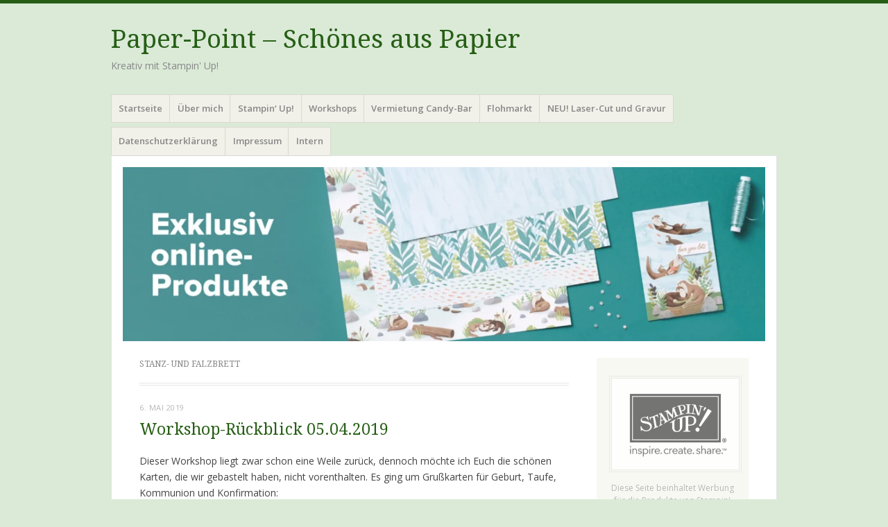

--- FILE ---
content_type: text/html; charset=UTF-8
request_url: https://paper-point.de/?tag=stanz-und-falzbrett
body_size: 29843
content:
<!DOCTYPE html>
<html lang="de">
<head>
<meta charset="UTF-8" />
<meta name="viewport" content="width=device-width" />
<title>Stanz- und Falzbrett | </title>
<link rel="profile" href="http://gmpg.org/xfn/11" />
<link rel="pingback" href="https://paper-point.de/xmlrpc.php" />
<!--[if lt IE 9]>
<script src="https://paper-point.de/wp-content/themes/misty-lake/js/html5.js" type="text/javascript"></script>
<![endif]-->

<title>Stanz- und Falzbrett &#8211; Paper-Point &#8211; Schönes aus Papier</title>
<meta name='robots' content='max-image-preview:large' />
<script>window._wca = window._wca || [];</script>
<link rel='dns-prefetch' href='//stats.wp.com' />
<link rel='dns-prefetch' href='//fonts.googleapis.com' />
<link rel='preconnect' href='//i0.wp.com' />
<link rel='preconnect' href='//c0.wp.com' />
<link rel="alternate" type="application/rss+xml" title="Paper-Point - Schönes aus Papier &raquo; Feed" href="https://paper-point.de/?feed=rss2" />
<link rel="alternate" type="application/rss+xml" title="Paper-Point - Schönes aus Papier &raquo; Kommentar-Feed" href="https://paper-point.de/?feed=comments-rss2" />
<link rel="alternate" type="application/rss+xml" title="Paper-Point - Schönes aus Papier &raquo; Stanz- und Falzbrett Schlagwort-Feed" href="https://paper-point.de/?feed=rss2&#038;tag=stanz-und-falzbrett" />
<style id='wp-img-auto-sizes-contain-inline-css' type='text/css'>
img:is([sizes=auto i],[sizes^="auto," i]){contain-intrinsic-size:3000px 1500px}
/*# sourceURL=wp-img-auto-sizes-contain-inline-css */
</style>
<style id='wp-emoji-styles-inline-css' type='text/css'>

	img.wp-smiley, img.emoji {
		display: inline !important;
		border: none !important;
		box-shadow: none !important;
		height: 1em !important;
		width: 1em !important;
		margin: 0 0.07em !important;
		vertical-align: -0.1em !important;
		background: none !important;
		padding: 0 !important;
	}
/*# sourceURL=wp-emoji-styles-inline-css */
</style>
<style id='wp-block-library-inline-css' type='text/css'>
:root{--wp-block-synced-color:#7a00df;--wp-block-synced-color--rgb:122,0,223;--wp-bound-block-color:var(--wp-block-synced-color);--wp-editor-canvas-background:#ddd;--wp-admin-theme-color:#007cba;--wp-admin-theme-color--rgb:0,124,186;--wp-admin-theme-color-darker-10:#006ba1;--wp-admin-theme-color-darker-10--rgb:0,107,160.5;--wp-admin-theme-color-darker-20:#005a87;--wp-admin-theme-color-darker-20--rgb:0,90,135;--wp-admin-border-width-focus:2px}@media (min-resolution:192dpi){:root{--wp-admin-border-width-focus:1.5px}}.wp-element-button{cursor:pointer}:root .has-very-light-gray-background-color{background-color:#eee}:root .has-very-dark-gray-background-color{background-color:#313131}:root .has-very-light-gray-color{color:#eee}:root .has-very-dark-gray-color{color:#313131}:root .has-vivid-green-cyan-to-vivid-cyan-blue-gradient-background{background:linear-gradient(135deg,#00d084,#0693e3)}:root .has-purple-crush-gradient-background{background:linear-gradient(135deg,#34e2e4,#4721fb 50%,#ab1dfe)}:root .has-hazy-dawn-gradient-background{background:linear-gradient(135deg,#faaca8,#dad0ec)}:root .has-subdued-olive-gradient-background{background:linear-gradient(135deg,#fafae1,#67a671)}:root .has-atomic-cream-gradient-background{background:linear-gradient(135deg,#fdd79a,#004a59)}:root .has-nightshade-gradient-background{background:linear-gradient(135deg,#330968,#31cdcf)}:root .has-midnight-gradient-background{background:linear-gradient(135deg,#020381,#2874fc)}:root{--wp--preset--font-size--normal:16px;--wp--preset--font-size--huge:42px}.has-regular-font-size{font-size:1em}.has-larger-font-size{font-size:2.625em}.has-normal-font-size{font-size:var(--wp--preset--font-size--normal)}.has-huge-font-size{font-size:var(--wp--preset--font-size--huge)}.has-text-align-center{text-align:center}.has-text-align-left{text-align:left}.has-text-align-right{text-align:right}.has-fit-text{white-space:nowrap!important}#end-resizable-editor-section{display:none}.aligncenter{clear:both}.items-justified-left{justify-content:flex-start}.items-justified-center{justify-content:center}.items-justified-right{justify-content:flex-end}.items-justified-space-between{justify-content:space-between}.screen-reader-text{border:0;clip-path:inset(50%);height:1px;margin:-1px;overflow:hidden;padding:0;position:absolute;width:1px;word-wrap:normal!important}.screen-reader-text:focus{background-color:#ddd;clip-path:none;color:#444;display:block;font-size:1em;height:auto;left:5px;line-height:normal;padding:15px 23px 14px;text-decoration:none;top:5px;width:auto;z-index:100000}html :where(.has-border-color){border-style:solid}html :where([style*=border-top-color]){border-top-style:solid}html :where([style*=border-right-color]){border-right-style:solid}html :where([style*=border-bottom-color]){border-bottom-style:solid}html :where([style*=border-left-color]){border-left-style:solid}html :where([style*=border-width]){border-style:solid}html :where([style*=border-top-width]){border-top-style:solid}html :where([style*=border-right-width]){border-right-style:solid}html :where([style*=border-bottom-width]){border-bottom-style:solid}html :where([style*=border-left-width]){border-left-style:solid}html :where(img[class*=wp-image-]){height:auto;max-width:100%}:where(figure){margin:0 0 1em}html :where(.is-position-sticky){--wp-admin--admin-bar--position-offset:var(--wp-admin--admin-bar--height,0px)}@media screen and (max-width:600px){html :where(.is-position-sticky){--wp-admin--admin-bar--position-offset:0px}}

/*# sourceURL=wp-block-library-inline-css */
</style><style id='wp-block-image-inline-css' type='text/css'>
.wp-block-image>a,.wp-block-image>figure>a{display:inline-block}.wp-block-image img{box-sizing:border-box;height:auto;max-width:100%;vertical-align:bottom}@media not (prefers-reduced-motion){.wp-block-image img.hide{visibility:hidden}.wp-block-image img.show{animation:show-content-image .4s}}.wp-block-image[style*=border-radius] img,.wp-block-image[style*=border-radius]>a{border-radius:inherit}.wp-block-image.has-custom-border img{box-sizing:border-box}.wp-block-image.aligncenter{text-align:center}.wp-block-image.alignfull>a,.wp-block-image.alignwide>a{width:100%}.wp-block-image.alignfull img,.wp-block-image.alignwide img{height:auto;width:100%}.wp-block-image .aligncenter,.wp-block-image .alignleft,.wp-block-image .alignright,.wp-block-image.aligncenter,.wp-block-image.alignleft,.wp-block-image.alignright{display:table}.wp-block-image .aligncenter>figcaption,.wp-block-image .alignleft>figcaption,.wp-block-image .alignright>figcaption,.wp-block-image.aligncenter>figcaption,.wp-block-image.alignleft>figcaption,.wp-block-image.alignright>figcaption{caption-side:bottom;display:table-caption}.wp-block-image .alignleft{float:left;margin:.5em 1em .5em 0}.wp-block-image .alignright{float:right;margin:.5em 0 .5em 1em}.wp-block-image .aligncenter{margin-left:auto;margin-right:auto}.wp-block-image :where(figcaption){margin-bottom:1em;margin-top:.5em}.wp-block-image.is-style-circle-mask img{border-radius:9999px}@supports ((-webkit-mask-image:none) or (mask-image:none)) or (-webkit-mask-image:none){.wp-block-image.is-style-circle-mask img{border-radius:0;-webkit-mask-image:url('data:image/svg+xml;utf8,<svg viewBox="0 0 100 100" xmlns="http://www.w3.org/2000/svg"><circle cx="50" cy="50" r="50"/></svg>');mask-image:url('data:image/svg+xml;utf8,<svg viewBox="0 0 100 100" xmlns="http://www.w3.org/2000/svg"><circle cx="50" cy="50" r="50"/></svg>');mask-mode:alpha;-webkit-mask-position:center;mask-position:center;-webkit-mask-repeat:no-repeat;mask-repeat:no-repeat;-webkit-mask-size:contain;mask-size:contain}}:root :where(.wp-block-image.is-style-rounded img,.wp-block-image .is-style-rounded img){border-radius:9999px}.wp-block-image figure{margin:0}.wp-lightbox-container{display:flex;flex-direction:column;position:relative}.wp-lightbox-container img{cursor:zoom-in}.wp-lightbox-container img:hover+button{opacity:1}.wp-lightbox-container button{align-items:center;backdrop-filter:blur(16px) saturate(180%);background-color:#5a5a5a40;border:none;border-radius:4px;cursor:zoom-in;display:flex;height:20px;justify-content:center;opacity:0;padding:0;position:absolute;right:16px;text-align:center;top:16px;width:20px;z-index:100}@media not (prefers-reduced-motion){.wp-lightbox-container button{transition:opacity .2s ease}}.wp-lightbox-container button:focus-visible{outline:3px auto #5a5a5a40;outline:3px auto -webkit-focus-ring-color;outline-offset:3px}.wp-lightbox-container button:hover{cursor:pointer;opacity:1}.wp-lightbox-container button:focus{opacity:1}.wp-lightbox-container button:focus,.wp-lightbox-container button:hover,.wp-lightbox-container button:not(:hover):not(:active):not(.has-background){background-color:#5a5a5a40;border:none}.wp-lightbox-overlay{box-sizing:border-box;cursor:zoom-out;height:100vh;left:0;overflow:hidden;position:fixed;top:0;visibility:hidden;width:100%;z-index:100000}.wp-lightbox-overlay .close-button{align-items:center;cursor:pointer;display:flex;justify-content:center;min-height:40px;min-width:40px;padding:0;position:absolute;right:calc(env(safe-area-inset-right) + 16px);top:calc(env(safe-area-inset-top) + 16px);z-index:5000000}.wp-lightbox-overlay .close-button:focus,.wp-lightbox-overlay .close-button:hover,.wp-lightbox-overlay .close-button:not(:hover):not(:active):not(.has-background){background:none;border:none}.wp-lightbox-overlay .lightbox-image-container{height:var(--wp--lightbox-container-height);left:50%;overflow:hidden;position:absolute;top:50%;transform:translate(-50%,-50%);transform-origin:top left;width:var(--wp--lightbox-container-width);z-index:9999999999}.wp-lightbox-overlay .wp-block-image{align-items:center;box-sizing:border-box;display:flex;height:100%;justify-content:center;margin:0;position:relative;transform-origin:0 0;width:100%;z-index:3000000}.wp-lightbox-overlay .wp-block-image img{height:var(--wp--lightbox-image-height);min-height:var(--wp--lightbox-image-height);min-width:var(--wp--lightbox-image-width);width:var(--wp--lightbox-image-width)}.wp-lightbox-overlay .wp-block-image figcaption{display:none}.wp-lightbox-overlay button{background:none;border:none}.wp-lightbox-overlay .scrim{background-color:#fff;height:100%;opacity:.9;position:absolute;width:100%;z-index:2000000}.wp-lightbox-overlay.active{visibility:visible}@media not (prefers-reduced-motion){.wp-lightbox-overlay.active{animation:turn-on-visibility .25s both}.wp-lightbox-overlay.active img{animation:turn-on-visibility .35s both}.wp-lightbox-overlay.show-closing-animation:not(.active){animation:turn-off-visibility .35s both}.wp-lightbox-overlay.show-closing-animation:not(.active) img{animation:turn-off-visibility .25s both}.wp-lightbox-overlay.zoom.active{animation:none;opacity:1;visibility:visible}.wp-lightbox-overlay.zoom.active .lightbox-image-container{animation:lightbox-zoom-in .4s}.wp-lightbox-overlay.zoom.active .lightbox-image-container img{animation:none}.wp-lightbox-overlay.zoom.active .scrim{animation:turn-on-visibility .4s forwards}.wp-lightbox-overlay.zoom.show-closing-animation:not(.active){animation:none}.wp-lightbox-overlay.zoom.show-closing-animation:not(.active) .lightbox-image-container{animation:lightbox-zoom-out .4s}.wp-lightbox-overlay.zoom.show-closing-animation:not(.active) .lightbox-image-container img{animation:none}.wp-lightbox-overlay.zoom.show-closing-animation:not(.active) .scrim{animation:turn-off-visibility .4s forwards}}@keyframes show-content-image{0%{visibility:hidden}99%{visibility:hidden}to{visibility:visible}}@keyframes turn-on-visibility{0%{opacity:0}to{opacity:1}}@keyframes turn-off-visibility{0%{opacity:1;visibility:visible}99%{opacity:0;visibility:visible}to{opacity:0;visibility:hidden}}@keyframes lightbox-zoom-in{0%{transform:translate(calc((-100vw + var(--wp--lightbox-scrollbar-width))/2 + var(--wp--lightbox-initial-left-position)),calc(-50vh + var(--wp--lightbox-initial-top-position))) scale(var(--wp--lightbox-scale))}to{transform:translate(-50%,-50%) scale(1)}}@keyframes lightbox-zoom-out{0%{transform:translate(-50%,-50%) scale(1);visibility:visible}99%{visibility:visible}to{transform:translate(calc((-100vw + var(--wp--lightbox-scrollbar-width))/2 + var(--wp--lightbox-initial-left-position)),calc(-50vh + var(--wp--lightbox-initial-top-position))) scale(var(--wp--lightbox-scale));visibility:hidden}}
/*# sourceURL=https://c0.wp.com/c/6.9/wp-includes/blocks/image/style.min.css */
</style>
<link rel='stylesheet' id='wc-blocks-style-css' href='https://c0.wp.com/p/woocommerce/9.7.1/assets/client/blocks/wc-blocks.css' type='text/css' media='all' />
<style id='global-styles-inline-css' type='text/css'>
:root{--wp--preset--aspect-ratio--square: 1;--wp--preset--aspect-ratio--4-3: 4/3;--wp--preset--aspect-ratio--3-4: 3/4;--wp--preset--aspect-ratio--3-2: 3/2;--wp--preset--aspect-ratio--2-3: 2/3;--wp--preset--aspect-ratio--16-9: 16/9;--wp--preset--aspect-ratio--9-16: 9/16;--wp--preset--color--black: #000000;--wp--preset--color--cyan-bluish-gray: #abb8c3;--wp--preset--color--white: #ffffff;--wp--preset--color--pale-pink: #f78da7;--wp--preset--color--vivid-red: #cf2e2e;--wp--preset--color--luminous-vivid-orange: #ff6900;--wp--preset--color--luminous-vivid-amber: #fcb900;--wp--preset--color--light-green-cyan: #7bdcb5;--wp--preset--color--vivid-green-cyan: #00d084;--wp--preset--color--pale-cyan-blue: #8ed1fc;--wp--preset--color--vivid-cyan-blue: #0693e3;--wp--preset--color--vivid-purple: #9b51e0;--wp--preset--gradient--vivid-cyan-blue-to-vivid-purple: linear-gradient(135deg,rgb(6,147,227) 0%,rgb(155,81,224) 100%);--wp--preset--gradient--light-green-cyan-to-vivid-green-cyan: linear-gradient(135deg,rgb(122,220,180) 0%,rgb(0,208,130) 100%);--wp--preset--gradient--luminous-vivid-amber-to-luminous-vivid-orange: linear-gradient(135deg,rgb(252,185,0) 0%,rgb(255,105,0) 100%);--wp--preset--gradient--luminous-vivid-orange-to-vivid-red: linear-gradient(135deg,rgb(255,105,0) 0%,rgb(207,46,46) 100%);--wp--preset--gradient--very-light-gray-to-cyan-bluish-gray: linear-gradient(135deg,rgb(238,238,238) 0%,rgb(169,184,195) 100%);--wp--preset--gradient--cool-to-warm-spectrum: linear-gradient(135deg,rgb(74,234,220) 0%,rgb(151,120,209) 20%,rgb(207,42,186) 40%,rgb(238,44,130) 60%,rgb(251,105,98) 80%,rgb(254,248,76) 100%);--wp--preset--gradient--blush-light-purple: linear-gradient(135deg,rgb(255,206,236) 0%,rgb(152,150,240) 100%);--wp--preset--gradient--blush-bordeaux: linear-gradient(135deg,rgb(254,205,165) 0%,rgb(254,45,45) 50%,rgb(107,0,62) 100%);--wp--preset--gradient--luminous-dusk: linear-gradient(135deg,rgb(255,203,112) 0%,rgb(199,81,192) 50%,rgb(65,88,208) 100%);--wp--preset--gradient--pale-ocean: linear-gradient(135deg,rgb(255,245,203) 0%,rgb(182,227,212) 50%,rgb(51,167,181) 100%);--wp--preset--gradient--electric-grass: linear-gradient(135deg,rgb(202,248,128) 0%,rgb(113,206,126) 100%);--wp--preset--gradient--midnight: linear-gradient(135deg,rgb(2,3,129) 0%,rgb(40,116,252) 100%);--wp--preset--font-size--small: 13px;--wp--preset--font-size--medium: 20px;--wp--preset--font-size--large: 36px;--wp--preset--font-size--x-large: 42px;--wp--preset--font-family--inter: "Inter", sans-serif;--wp--preset--font-family--cardo: Cardo;--wp--preset--spacing--20: 0.44rem;--wp--preset--spacing--30: 0.67rem;--wp--preset--spacing--40: 1rem;--wp--preset--spacing--50: 1.5rem;--wp--preset--spacing--60: 2.25rem;--wp--preset--spacing--70: 3.38rem;--wp--preset--spacing--80: 5.06rem;--wp--preset--shadow--natural: 6px 6px 9px rgba(0, 0, 0, 0.2);--wp--preset--shadow--deep: 12px 12px 50px rgba(0, 0, 0, 0.4);--wp--preset--shadow--sharp: 6px 6px 0px rgba(0, 0, 0, 0.2);--wp--preset--shadow--outlined: 6px 6px 0px -3px rgb(255, 255, 255), 6px 6px rgb(0, 0, 0);--wp--preset--shadow--crisp: 6px 6px 0px rgb(0, 0, 0);}:where(.is-layout-flex){gap: 0.5em;}:where(.is-layout-grid){gap: 0.5em;}body .is-layout-flex{display: flex;}.is-layout-flex{flex-wrap: wrap;align-items: center;}.is-layout-flex > :is(*, div){margin: 0;}body .is-layout-grid{display: grid;}.is-layout-grid > :is(*, div){margin: 0;}:where(.wp-block-columns.is-layout-flex){gap: 2em;}:where(.wp-block-columns.is-layout-grid){gap: 2em;}:where(.wp-block-post-template.is-layout-flex){gap: 1.25em;}:where(.wp-block-post-template.is-layout-grid){gap: 1.25em;}.has-black-color{color: var(--wp--preset--color--black) !important;}.has-cyan-bluish-gray-color{color: var(--wp--preset--color--cyan-bluish-gray) !important;}.has-white-color{color: var(--wp--preset--color--white) !important;}.has-pale-pink-color{color: var(--wp--preset--color--pale-pink) !important;}.has-vivid-red-color{color: var(--wp--preset--color--vivid-red) !important;}.has-luminous-vivid-orange-color{color: var(--wp--preset--color--luminous-vivid-orange) !important;}.has-luminous-vivid-amber-color{color: var(--wp--preset--color--luminous-vivid-amber) !important;}.has-light-green-cyan-color{color: var(--wp--preset--color--light-green-cyan) !important;}.has-vivid-green-cyan-color{color: var(--wp--preset--color--vivid-green-cyan) !important;}.has-pale-cyan-blue-color{color: var(--wp--preset--color--pale-cyan-blue) !important;}.has-vivid-cyan-blue-color{color: var(--wp--preset--color--vivid-cyan-blue) !important;}.has-vivid-purple-color{color: var(--wp--preset--color--vivid-purple) !important;}.has-black-background-color{background-color: var(--wp--preset--color--black) !important;}.has-cyan-bluish-gray-background-color{background-color: var(--wp--preset--color--cyan-bluish-gray) !important;}.has-white-background-color{background-color: var(--wp--preset--color--white) !important;}.has-pale-pink-background-color{background-color: var(--wp--preset--color--pale-pink) !important;}.has-vivid-red-background-color{background-color: var(--wp--preset--color--vivid-red) !important;}.has-luminous-vivid-orange-background-color{background-color: var(--wp--preset--color--luminous-vivid-orange) !important;}.has-luminous-vivid-amber-background-color{background-color: var(--wp--preset--color--luminous-vivid-amber) !important;}.has-light-green-cyan-background-color{background-color: var(--wp--preset--color--light-green-cyan) !important;}.has-vivid-green-cyan-background-color{background-color: var(--wp--preset--color--vivid-green-cyan) !important;}.has-pale-cyan-blue-background-color{background-color: var(--wp--preset--color--pale-cyan-blue) !important;}.has-vivid-cyan-blue-background-color{background-color: var(--wp--preset--color--vivid-cyan-blue) !important;}.has-vivid-purple-background-color{background-color: var(--wp--preset--color--vivid-purple) !important;}.has-black-border-color{border-color: var(--wp--preset--color--black) !important;}.has-cyan-bluish-gray-border-color{border-color: var(--wp--preset--color--cyan-bluish-gray) !important;}.has-white-border-color{border-color: var(--wp--preset--color--white) !important;}.has-pale-pink-border-color{border-color: var(--wp--preset--color--pale-pink) !important;}.has-vivid-red-border-color{border-color: var(--wp--preset--color--vivid-red) !important;}.has-luminous-vivid-orange-border-color{border-color: var(--wp--preset--color--luminous-vivid-orange) !important;}.has-luminous-vivid-amber-border-color{border-color: var(--wp--preset--color--luminous-vivid-amber) !important;}.has-light-green-cyan-border-color{border-color: var(--wp--preset--color--light-green-cyan) !important;}.has-vivid-green-cyan-border-color{border-color: var(--wp--preset--color--vivid-green-cyan) !important;}.has-pale-cyan-blue-border-color{border-color: var(--wp--preset--color--pale-cyan-blue) !important;}.has-vivid-cyan-blue-border-color{border-color: var(--wp--preset--color--vivid-cyan-blue) !important;}.has-vivid-purple-border-color{border-color: var(--wp--preset--color--vivid-purple) !important;}.has-vivid-cyan-blue-to-vivid-purple-gradient-background{background: var(--wp--preset--gradient--vivid-cyan-blue-to-vivid-purple) !important;}.has-light-green-cyan-to-vivid-green-cyan-gradient-background{background: var(--wp--preset--gradient--light-green-cyan-to-vivid-green-cyan) !important;}.has-luminous-vivid-amber-to-luminous-vivid-orange-gradient-background{background: var(--wp--preset--gradient--luminous-vivid-amber-to-luminous-vivid-orange) !important;}.has-luminous-vivid-orange-to-vivid-red-gradient-background{background: var(--wp--preset--gradient--luminous-vivid-orange-to-vivid-red) !important;}.has-very-light-gray-to-cyan-bluish-gray-gradient-background{background: var(--wp--preset--gradient--very-light-gray-to-cyan-bluish-gray) !important;}.has-cool-to-warm-spectrum-gradient-background{background: var(--wp--preset--gradient--cool-to-warm-spectrum) !important;}.has-blush-light-purple-gradient-background{background: var(--wp--preset--gradient--blush-light-purple) !important;}.has-blush-bordeaux-gradient-background{background: var(--wp--preset--gradient--blush-bordeaux) !important;}.has-luminous-dusk-gradient-background{background: var(--wp--preset--gradient--luminous-dusk) !important;}.has-pale-ocean-gradient-background{background: var(--wp--preset--gradient--pale-ocean) !important;}.has-electric-grass-gradient-background{background: var(--wp--preset--gradient--electric-grass) !important;}.has-midnight-gradient-background{background: var(--wp--preset--gradient--midnight) !important;}.has-small-font-size{font-size: var(--wp--preset--font-size--small) !important;}.has-medium-font-size{font-size: var(--wp--preset--font-size--medium) !important;}.has-large-font-size{font-size: var(--wp--preset--font-size--large) !important;}.has-x-large-font-size{font-size: var(--wp--preset--font-size--x-large) !important;}
/*# sourceURL=global-styles-inline-css */
</style>

<style id='classic-theme-styles-inline-css' type='text/css'>
/*! This file is auto-generated */
.wp-block-button__link{color:#fff;background-color:#32373c;border-radius:9999px;box-shadow:none;text-decoration:none;padding:calc(.667em + 2px) calc(1.333em + 2px);font-size:1.125em}.wp-block-file__button{background:#32373c;color:#fff;text-decoration:none}
/*# sourceURL=/wp-includes/css/classic-themes.min.css */
</style>
<link rel='stylesheet' id='woocommerce-layout-css' href='https://c0.wp.com/p/woocommerce/9.7.1/assets/css/woocommerce-layout.css' type='text/css' media='all' />
<style id='woocommerce-layout-inline-css' type='text/css'>

	.infinite-scroll .woocommerce-pagination {
		display: none;
	}
/*# sourceURL=woocommerce-layout-inline-css */
</style>
<link rel='stylesheet' id='woocommerce-smallscreen-css' href='https://c0.wp.com/p/woocommerce/9.7.1/assets/css/woocommerce-smallscreen.css' type='text/css' media='only screen and (max-width: 768px)' />
<link rel='stylesheet' id='woocommerce-general-css' href='https://c0.wp.com/p/woocommerce/9.7.1/assets/css/woocommerce.css' type='text/css' media='all' />
<style id='woocommerce-inline-inline-css' type='text/css'>
.woocommerce form .form-row .required { visibility: visible; }
/*# sourceURL=woocommerce-inline-inline-css */
</style>
<link rel='stylesheet' id='nsc_bar_nice-cookie-consent-css' href='https://paper-point.de/wp-content/plugins/beautiful-and-responsive-cookie-consent/public/cookieNSCconsent.min.css?ver=4.5.4' type='text/css' media='all' />
<link rel='stylesheet' id='brands-styles-css' href='https://c0.wp.com/p/woocommerce/9.7.1/assets/css/brands.css' type='text/css' media='all' />
<link rel='stylesheet' id='mistylake-css' href='https://paper-point.de/wp-content/themes/misty-lake/style.css?ver=6.9' type='text/css' media='all' />
<link rel='stylesheet' id='mistylake-open-sans-css' href='https://fonts.googleapis.com/css?family=Open+Sans:300,300italic,400,400italic,600,600italic,700,700italic&#038;subset=latin,latin-ext' type='text/css' media='all' />
<link rel='stylesheet' id='mistylake-droid-serif-css' href='https://fonts.googleapis.com/css?family=Droid+Serif%3A400%2C400italic%2C400bold&#038;subset=latin&#038;ver=6.9' type='text/css' media='all' />
<link rel='stylesheet' id='wps-visitor-style-css' href='https://paper-point.de/wp-content/plugins/wps-visitor-counter/styles/css/default.css?ver=1.4.9' type='text/css' media='all' />
<script type="text/javascript" src="https://c0.wp.com/c/6.9/wp-includes/js/jquery/jquery.min.js" id="jquery-core-js"></script>
<script type="text/javascript" src="https://c0.wp.com/c/6.9/wp-includes/js/jquery/jquery-migrate.min.js" id="jquery-migrate-js"></script>
<script type="text/javascript" src="https://c0.wp.com/p/woocommerce/9.7.1/assets/js/jquery-blockui/jquery.blockUI.min.js" id="jquery-blockui-js" defer="defer" data-wp-strategy="defer"></script>
<script type="text/javascript" src="https://c0.wp.com/p/woocommerce/9.7.1/assets/js/js-cookie/js.cookie.min.js" id="js-cookie-js" defer="defer" data-wp-strategy="defer"></script>
<script type="text/javascript" id="woocommerce-js-extra">
/* <![CDATA[ */
var woocommerce_params = {"ajax_url":"/wp-admin/admin-ajax.php","wc_ajax_url":"/?wc-ajax=%%endpoint%%","i18n_password_show":"Passwort anzeigen","i18n_password_hide":"Passwort verbergen"};
//# sourceURL=woocommerce-js-extra
/* ]]> */
</script>
<script type="text/javascript" src="https://c0.wp.com/p/woocommerce/9.7.1/assets/js/frontend/woocommerce.min.js" id="woocommerce-js" defer="defer" data-wp-strategy="defer"></script>
<script type="text/javascript" src="https://stats.wp.com/s-202604.js" id="woocommerce-analytics-js" defer="defer" data-wp-strategy="defer"></script>
<script type="text/javascript" id="wps-visitor-counter-js-extra">
/* <![CDATA[ */
var wpspagevisit = {"ajaxurl":"https://paper-point.de/wp-admin/admin-ajax.php","ajax_nonce":"f88e2d9dc0"};
//# sourceURL=wps-visitor-counter-js-extra
/* ]]> */
</script>
<script type="text/javascript" src="https://paper-point.de/wp-content/plugins/wps-visitor-counter/styles/js/custom.js?ver=1.4.9" id="wps-visitor-counter-js"></script>
<link rel="https://api.w.org/" href="https://paper-point.de/index.php?rest_route=/" /><link rel="alternate" title="JSON" type="application/json" href="https://paper-point.de/index.php?rest_route=/wp/v2/tags/102" /><link rel="EditURI" type="application/rsd+xml" title="RSD" href="https://paper-point.de/xmlrpc.php?rsd" />
<meta name="generator" content="WordPress 6.9" />
<meta name="generator" content="WooCommerce 9.7.1" />
	<style>img#wpstats{display:none}</style>
			<noscript><style>.woocommerce-product-gallery{ opacity: 1 !important; }</style></noscript>
	<style type="text/css" id="custom-background-css">
body.custom-background { background-color: #daead7; }
</style>
	<style class='wp-fonts-local' type='text/css'>
@font-face{font-family:Inter;font-style:normal;font-weight:300 900;font-display:fallback;src:url('https://paper-point.de/wp-content/plugins/woocommerce/assets/fonts/Inter-VariableFont_slnt,wght.woff2') format('woff2');font-stretch:normal;}
@font-face{font-family:Cardo;font-style:normal;font-weight:400;font-display:fallback;src:url('https://paper-point.de/wp-content/plugins/woocommerce/assets/fonts/cardo_normal_400.woff2') format('woff2');}
</style>
</head>

<body class="archive tag tag-stanz-und-falzbrett tag-102 custom-background wp-theme-misty-lake theme-misty-lake woocommerce-no-js">
<div id="page" class="hfeed site">
		<header id="masthead" class="site-header" role="banner">
		<div class="site-branding">
			<h1 class="site-title"><a href="https://paper-point.de/" title="Paper-Point &#8211; Schönes aus Papier" rel="home">Paper-Point &#8211; Schönes aus Papier</a></h1>
			<h2 class="site-description">Kreativ mit Stampin&#039; Up!</h2>
		</div>

		<nav id="nav" role="navigation" class="site-navigation main-navigation">
			<h1 class="assistive-text screen-reader-text">Menü</h1>
			<div class="assistive-text skip-link screen-reader-text"><a href="#content" title="Zum Inhalt springen">Zum Inhalt springen</a></div>

			<div class="menu"><ul>
<li ><a href="https://paper-point.de/">Startseite</a></li><li class="page_item page-item-7"><a href="https://paper-point.de/?page_id=7">Über mich</a></li>
<li class="page_item page-item-9 page_item_has_children"><a href="https://paper-point.de/?page_id=9">Stampin&#8216; Up!</a>
<ul class='children'>
	<li class="page_item page-item-29"><a href="https://paper-point.de/?page_id=29">Kataloge / Angebote</a></li>
	<li class="page_item page-item-31"><a href="https://paper-point.de/?page_id=31">Bestellungen</a></li>
	<li class="page_item page-item-1191"><a href="https://paper-point.de/?page_id=1191">Demo werden</a></li>
	<li class="page_item page-item-5607"><a href="https://paper-point.de/?page_id=5607">Tipps, Tricks &#038; Anleitungen</a></li>
	<li class="page_item page-item-10806"><a href="https://paper-point.de/?page_id=10806">Grammatur von Stampin&#8216; Up! Papier</a></li>
</ul>
</li>
<li class="page_item page-item-16"><a href="https://paper-point.de/?page_id=16">Workshops</a></li>
<li class="page_item page-item-10915"><a href="https://paper-point.de/?page_id=10915">Vermietung Candy-Bar</a></li>
<li class="page_item page-item-15275"><a href="https://paper-point.de/?page_id=15275">Flohmarkt</a></li>
<li class="page_item page-item-15615"><a href="https://paper-point.de/?page_id=15615">NEU! Laser-Cut und Gravur</a></li>
<li class="page_item page-item-9551"><a href="https://paper-point.de/?page_id=9551">Datenschutzerklärung</a></li>
<li class="page_item page-item-19"><a href="https://paper-point.de/?page_id=19">Impressum</a></li>
<li class="page_item page-item-4035"><a href="https://paper-point.de/?page_id=4035">Intern</a></li>
</ul></div>
		</nav><!-- .site-navigation .main-navigation -->
	</header><!-- #masthead .site-header -->

	<div id="main" class="site-main">

					<div class="header-image">
				<a href="https://paper-point.de/" title="Paper-Point &#8211; Schönes aus Papier" rel="home">
					<img src="https://paper-point.de/wp-content/uploads/2025/03/cropped-demo_ldpg_hdr_de_de_1124_online_exclusives_preorder.webp" width="1015" height="275" alt="" />
				</a>
			</div>
		
	<section id="primary" class="content-area">
		<div id="content" class="site-content" role="main">

		
			<header class="page-header">
				<h1 class="page-title">
					Stanz- und Falzbrett				</h1>
							</header><!-- .page-header -->

						
				
<article id="post-11313" class="post-11313 post type-post status-publish format-standard hentry category-allgemein tag-bestickte-etiketten tag-designerpapier tag-envelope-punch-board tag-first-steps tag-geburt tag-grusskarte tag-hoffe-und-glaube tag-kommunion tag-konfirmation tag-kreuz-der-hoffnung tag-runder-karteireiter tag-segensfeste tag-stanz-und-falzbrett tag-stanze-kreis tag-stanze-wellenkreis tag-taufe tag-traum-vom-meer tag-umschlagbrett tag-workshop">

	
	<header class="entry-header">

		
					<div class="entry-meta">
				<a href="https://paper-point.de/?p=11313" title="8:25" rel="bookmark"><time class="entry-date" datetime="2019-05-06T08:25:33+02:00" pubdate>6. Mai 2019</time></a><span class="byline"> von <span class="author vcard"><a class="url fn n" href="https://paper-point.de/?author=2" title="Zeige alle Beiträge von Silke Heidler" rel="author">Silke Heidler</a></span></span>			</div><!-- .entry-meta -->
				<h1 class="entry-title"><a href="https://paper-point.de/?p=11313" rel="bookmark">Workshop-Rückblick 05.04.2019</a></h1>
	</header><!-- .entry-header -->

		<div class="entry-content">
		<p>Dieser Workshop liegt zwar schon eine Weile zurück, dennoch möchte ich Euch die schönen Karten, die wir gebastelt haben, nicht vorenthalten. Es ging um Grußkarten für Geburt, Taufe, Kommunion und Konfirmation:</p>
<p>Begonnen haben wir mit einer Karte zur Geburt. Die süßen Hände und Füße sowie die Sprüche, Sterne und Herzen sind aus dem Stempelset &#8222;First Steps&#8220;. Die Ornamente haben wir mit den Framelits &#8222;Bestickte Etiketten&#8220; ausgestanzt. Ein Stück geflochtene Kordel haben wir als Deko unter den ausgestanzten Kreis geklebt.</p>
<p><a href="https://i0.wp.com/test.paper-point.de/wp-content/uploads/2019/04/72ad9175-5e1c-4dc8-a145-e399750779a6.jpeg" target="_blank" rel="noopener"><img data-recalc-dims="1" fetchpriority="high" decoding="async" class="aligncenter wp-image-11270 size-medium" src="https://i0.wp.com/test.paper-point.de/wp-content/uploads/2019/04/72ad9175-5e1c-4dc8-a145-e399750779a6.jpeg?resize=300%2C280" alt="" width="300" height="280" srcset="https://i0.wp.com/paper-point.de/wp-content/uploads/2019/04/72ad9175-5e1c-4dc8-a145-e399750779a6.jpeg?w=1600&amp;ssl=1 1600w, https://i0.wp.com/paper-point.de/wp-content/uploads/2019/04/72ad9175-5e1c-4dc8-a145-e399750779a6.jpeg?resize=600%2C560&amp;ssl=1 600w, https://i0.wp.com/paper-point.de/wp-content/uploads/2019/04/72ad9175-5e1c-4dc8-a145-e399750779a6.jpeg?resize=300%2C280&amp;ssl=1 300w, https://i0.wp.com/paper-point.de/wp-content/uploads/2019/04/72ad9175-5e1c-4dc8-a145-e399750779a6.jpeg?resize=1024%2C956&amp;ssl=1 1024w, https://i0.wp.com/paper-point.de/wp-content/uploads/2019/04/72ad9175-5e1c-4dc8-a145-e399750779a6.jpeg?resize=768%2C717&amp;ssl=1 768w, https://i0.wp.com/paper-point.de/wp-content/uploads/2019/04/72ad9175-5e1c-4dc8-a145-e399750779a6.jpeg?resize=1536%2C1434&amp;ssl=1 1536w, https://i0.wp.com/paper-point.de/wp-content/uploads/2019/04/72ad9175-5e1c-4dc8-a145-e399750779a6.jpeg?resize=619%2C578&amp;ssl=1 619w, https://i0.wp.com/paper-point.de/wp-content/uploads/2019/04/72ad9175-5e1c-4dc8-a145-e399750779a6.jpeg?w=1320&amp;ssl=1 1320w" sizes="(max-width: 300px) 100vw, 300px" /></a></p>
<p>Mit dem Set &#8222;Segensfeste&#8220; haben wir diese Karte zur Taufe gestaltet. Der Umschlag ist mit dem entsprechenden Stanz- und Falzbrett erstellt worden. Eine Seite haben wir offen gelassen und das obere Dreieck abgeschnitten, so dass wir eine Art Einschubhülle erhalten haben.</p>
<p>Für das Kärtchen haben wir mit der Stanze &#8222;Runder Karteireiter&#8220; eine Ziehlasche ausgestanzt und an der Oberkante angeklebt.</p>
<p>Verziert ist der Umschlag mit einem kleinen bestempelten Kreis und einem Wellenkreis sowie nach Wunsch mit einer Schleife.</p>
<p><a href="https://i0.wp.com/test.paper-point.de/wp-content/uploads/2019/04/3a8b4e65-083f-49dc-8422-e58ef6f0947b.jpeg" target="_blank" rel="noopener"><img data-recalc-dims="1" decoding="async" class="aligncenter wp-image-11271 size-medium" src="https://i0.wp.com/test.paper-point.de/wp-content/uploads/2019/04/3a8b4e65-083f-49dc-8422-e58ef6f0947b.jpeg?resize=300%2C264" alt="" width="300" height="264" srcset="https://i0.wp.com/paper-point.de/wp-content/uploads/2019/04/3a8b4e65-083f-49dc-8422-e58ef6f0947b.jpeg?w=1440&amp;ssl=1 1440w, https://i0.wp.com/paper-point.de/wp-content/uploads/2019/04/3a8b4e65-083f-49dc-8422-e58ef6f0947b.jpeg?resize=600%2C529&amp;ssl=1 600w, https://i0.wp.com/paper-point.de/wp-content/uploads/2019/04/3a8b4e65-083f-49dc-8422-e58ef6f0947b.jpeg?resize=300%2C264&amp;ssl=1 300w, https://i0.wp.com/paper-point.de/wp-content/uploads/2019/04/3a8b4e65-083f-49dc-8422-e58ef6f0947b.jpeg?resize=1024%2C902&amp;ssl=1 1024w, https://i0.wp.com/paper-point.de/wp-content/uploads/2019/04/3a8b4e65-083f-49dc-8422-e58ef6f0947b.jpeg?resize=768%2C677&amp;ssl=1 768w, https://i0.wp.com/paper-point.de/wp-content/uploads/2019/04/3a8b4e65-083f-49dc-8422-e58ef6f0947b.jpeg?resize=619%2C545&amp;ssl=1 619w, https://i0.wp.com/paper-point.de/wp-content/uploads/2019/04/3a8b4e65-083f-49dc-8422-e58ef6f0947b.jpeg?w=1320&amp;ssl=1 1320w" sizes="(max-width: 300px) 100vw, 300px" /></a></p>
<p>Bei der folgenden Karte für Kommunion oder Konfirmation haben wir nochmals das Set &#8222;Segensfeste&#8220; verwendet.</p>
<p>Es wurde ein DIN A4 Bogen der Länge nach halbiert, dann an der langen Seite von links bei 11,5 cm und von rechts bei 4 cm gefalzt.</p>
<p>Auf den beiden vorderen Teilen klebt Farbkarton in der Größe 11 x 10 cm und 3,5 x 10 cm. Das Designerpapier &#8222;Traum vom Meer&#8220; haben wir auf die Größe 10,5 x 9,5 cm und 3 x 9,5 cm zugeschnitten und aufgeklebt.</p>
<p>Die Verschlusslasche ist ca. 4,5 x 8,5 cm groß (weißer Karton 4 x 8 cm), je nach Größe des Textes anpassbar und wird nur auf der rechten Seite befestigt und mit einem Geschenkband verziert. Die linke Kartenvorderseite wird dann zum Verschließen unter diese Lasche geschoben.</p>
<p><a href="https://i0.wp.com/test.paper-point.de/wp-content/uploads/2019/04/d48ab6af-7fd6-4fa7-853b-28c58b1bc8f8.jpeg" target="_blank" rel="noopener"><img data-recalc-dims="1" decoding="async" class="aligncenter wp-image-11272 size-medium" src="https://i0.wp.com/test.paper-point.de/wp-content/uploads/2019/04/d48ab6af-7fd6-4fa7-853b-28c58b1bc8f8.jpeg?resize=300%2C261" alt="" width="300" height="261" srcset="https://i0.wp.com/paper-point.de/wp-content/uploads/2019/04/d48ab6af-7fd6-4fa7-853b-28c58b1bc8f8.jpeg?w=1600&amp;ssl=1 1600w, https://i0.wp.com/paper-point.de/wp-content/uploads/2019/04/d48ab6af-7fd6-4fa7-853b-28c58b1bc8f8.jpeg?resize=600%2C522&amp;ssl=1 600w, https://i0.wp.com/paper-point.de/wp-content/uploads/2019/04/d48ab6af-7fd6-4fa7-853b-28c58b1bc8f8.jpeg?resize=300%2C261&amp;ssl=1 300w, https://i0.wp.com/paper-point.de/wp-content/uploads/2019/04/d48ab6af-7fd6-4fa7-853b-28c58b1bc8f8.jpeg?resize=1024%2C891&amp;ssl=1 1024w, https://i0.wp.com/paper-point.de/wp-content/uploads/2019/04/d48ab6af-7fd6-4fa7-853b-28c58b1bc8f8.jpeg?resize=768%2C668&amp;ssl=1 768w, https://i0.wp.com/paper-point.de/wp-content/uploads/2019/04/d48ab6af-7fd6-4fa7-853b-28c58b1bc8f8.jpeg?resize=1536%2C1336&amp;ssl=1 1536w, https://i0.wp.com/paper-point.de/wp-content/uploads/2019/04/d48ab6af-7fd6-4fa7-853b-28c58b1bc8f8.jpeg?resize=619%2C539&amp;ssl=1 619w, https://i0.wp.com/paper-point.de/wp-content/uploads/2019/04/d48ab6af-7fd6-4fa7-853b-28c58b1bc8f8.jpeg?w=1320&amp;ssl=1 1320w" sizes="(max-width: 300px) 100vw, 300px" /></a>Unsere letzte Karte ist eine Umschlagkarte, die wir wie folgt zugeschnitten und gefalzt haben:</p>
<p>Farbkarton 29,7 x 14,85 cm, gefalzt an der langen Seite bei 4 / 14,4 / 24,9 cm. Die oberen 4,8 cm werden zu einem Dreieck geschnitten. Die untere Lasche wird nach oben geklebt und nur seitlich befestigt, damit man Geld oder Gutscheine darin verschenken kann.</p>
<p><a href="https://i0.wp.com/test.paper-point.de/wp-content/uploads/2019/04/1134a3a9-f64a-4ecc-b317-48b2bd518c8c.jpeg" target="_blank" rel="noopener"><img data-recalc-dims="1" loading="lazy" decoding="async" class="aligncenter wp-image-11273 size-medium" src="https://i0.wp.com/test.paper-point.de/wp-content/uploads/2019/04/1134a3a9-f64a-4ecc-b317-48b2bd518c8c.jpeg?resize=225%2C300" alt="" width="225" height="300" srcset="https://i0.wp.com/paper-point.de/wp-content/uploads/2019/04/1134a3a9-f64a-4ecc-b317-48b2bd518c8c.jpeg?w=1199&amp;ssl=1 1199w, https://i0.wp.com/paper-point.de/wp-content/uploads/2019/04/1134a3a9-f64a-4ecc-b317-48b2bd518c8c.jpeg?resize=600%2C801&amp;ssl=1 600w, https://i0.wp.com/paper-point.de/wp-content/uploads/2019/04/1134a3a9-f64a-4ecc-b317-48b2bd518c8c.jpeg?resize=225%2C300&amp;ssl=1 225w, https://i0.wp.com/paper-point.de/wp-content/uploads/2019/04/1134a3a9-f64a-4ecc-b317-48b2bd518c8c.jpeg?resize=767%2C1024&amp;ssl=1 767w, https://i0.wp.com/paper-point.de/wp-content/uploads/2019/04/1134a3a9-f64a-4ecc-b317-48b2bd518c8c.jpeg?resize=768%2C1025&amp;ssl=1 768w, https://i0.wp.com/paper-point.de/wp-content/uploads/2019/04/1134a3a9-f64a-4ecc-b317-48b2bd518c8c.jpeg?resize=1151%2C1536&amp;ssl=1 1151w, https://i0.wp.com/paper-point.de/wp-content/uploads/2019/04/1134a3a9-f64a-4ecc-b317-48b2bd518c8c.jpeg?resize=619%2C826&amp;ssl=1 619w" sizes="auto, (max-width: 225px) 100vw, 225px" /></a></p>
<p>Der weiße Karton hat eine Größe von 10 x 14,35 cm und wird nach Wunsch bestempelt, zum Beispiel mit dem Set &#8222;Hoffe und Glaube&#8220;.</p>
<p><a href="https://i0.wp.com/test.paper-point.de/wp-content/uploads/2019/04/a111db9b-c754-4d1c-9ccc-9f960a8c0094.jpeg" target="_blank" rel="noopener"><img data-recalc-dims="1" loading="lazy" decoding="async" class="aligncenter wp-image-11274 size-medium" src="https://i0.wp.com/test.paper-point.de/wp-content/uploads/2019/04/a111db9b-c754-4d1c-9ccc-9f960a8c0094.jpeg?resize=231%2C300" alt="" width="231" height="300" srcset="https://i0.wp.com/paper-point.de/wp-content/uploads/2019/04/a111db9b-c754-4d1c-9ccc-9f960a8c0094.jpeg?w=1231&amp;ssl=1 1231w, https://i0.wp.com/paper-point.de/wp-content/uploads/2019/04/a111db9b-c754-4d1c-9ccc-9f960a8c0094.jpeg?resize=600%2C780&amp;ssl=1 600w, https://i0.wp.com/paper-point.de/wp-content/uploads/2019/04/a111db9b-c754-4d1c-9ccc-9f960a8c0094.jpeg?resize=231%2C300&amp;ssl=1 231w, https://i0.wp.com/paper-point.de/wp-content/uploads/2019/04/a111db9b-c754-4d1c-9ccc-9f960a8c0094.jpeg?resize=788%2C1024&amp;ssl=1 788w, https://i0.wp.com/paper-point.de/wp-content/uploads/2019/04/a111db9b-c754-4d1c-9ccc-9f960a8c0094.jpeg?resize=768%2C998&amp;ssl=1 768w, https://i0.wp.com/paper-point.de/wp-content/uploads/2019/04/a111db9b-c754-4d1c-9ccc-9f960a8c0094.jpeg?resize=1182%2C1536&amp;ssl=1 1182w, https://i0.wp.com/paper-point.de/wp-content/uploads/2019/04/a111db9b-c754-4d1c-9ccc-9f960a8c0094.jpeg?resize=619%2C805&amp;ssl=1 619w" sizes="auto, (max-width: 231px) 100vw, 231px" /></a>Zum Schluss haben wir Kreuze ausgestanzt mit den Framelits &#8222;Kreuz der Hoffnung&#8220; und nur den unteren Teil an der Karte befestigt. Damit kann man die Karte verschließen, indem man das Dreieck unter den oberen Teil des Kreuzes steckt.</p>
<p><a href="https://i0.wp.com/test.paper-point.de/wp-content/uploads/2019/04/6c0fa07c-ec03-4567-afae-b0e79f272d1a.jpeg" target="_blank" rel="noopener"><img data-recalc-dims="1" loading="lazy" decoding="async" class="aligncenter wp-image-11275 size-medium" src="https://i0.wp.com/test.paper-point.de/wp-content/uploads/2019/04/6c0fa07c-ec03-4567-afae-b0e79f272d1a.jpeg?resize=300%2C249" alt="" width="300" height="249" srcset="https://i0.wp.com/paper-point.de/wp-content/uploads/2019/04/6c0fa07c-ec03-4567-afae-b0e79f272d1a.jpeg?w=1600&amp;ssl=1 1600w, https://i0.wp.com/paper-point.de/wp-content/uploads/2019/04/6c0fa07c-ec03-4567-afae-b0e79f272d1a.jpeg?resize=600%2C498&amp;ssl=1 600w, https://i0.wp.com/paper-point.de/wp-content/uploads/2019/04/6c0fa07c-ec03-4567-afae-b0e79f272d1a.jpeg?resize=300%2C249&amp;ssl=1 300w, https://i0.wp.com/paper-point.de/wp-content/uploads/2019/04/6c0fa07c-ec03-4567-afae-b0e79f272d1a.jpeg?resize=1024%2C851&amp;ssl=1 1024w, https://i0.wp.com/paper-point.de/wp-content/uploads/2019/04/6c0fa07c-ec03-4567-afae-b0e79f272d1a.jpeg?resize=768%2C638&amp;ssl=1 768w, https://i0.wp.com/paper-point.de/wp-content/uploads/2019/04/6c0fa07c-ec03-4567-afae-b0e79f272d1a.jpeg?resize=1536%2C1276&amp;ssl=1 1536w, https://i0.wp.com/paper-point.de/wp-content/uploads/2019/04/6c0fa07c-ec03-4567-afae-b0e79f272d1a.jpeg?resize=619%2C514&amp;ssl=1 619w, https://i0.wp.com/paper-point.de/wp-content/uploads/2019/04/6c0fa07c-ec03-4567-afae-b0e79f272d1a.jpeg?w=1320&amp;ssl=1 1320w" sizes="auto, (max-width: 300px) 100vw, 300px" /></a>So, jetzt sind wir für die kommenden Feierlichkeiten gerüstet und haben neue Ideen, die man natürlich auch für viele weitere Gelegenheiten umsetzen kann. Die Farben, Sprüche und Deko können ja je nach Anlass variiert werden&#8230;</p>
<p>Bleibt kreativ und habt eine schöne Woche!</p>
<p>Liebe Grüße von</p>
<p>Silke 😀</p>
			</div><!-- .entry-content -->
	
	<footer class="entry-meta">
								<span class="cat-links">
				Veröffentlicht in <a href="https://paper-point.de/?cat=2" rel="category">Allgemein</a>			</span>
			
						<span class="sep"> | </span>
			<span class="tags-links">
				Getaggt mit <a href="https://paper-point.de/?tag=bestickte-etiketten" rel="tag">Bestickte Etiketten</a>, <a href="https://paper-point.de/?tag=designerpapier" rel="tag">Designerpapier</a>, <a href="https://paper-point.de/?tag=envelope-punch-board" rel="tag">Envelope Punch Board</a>, <a href="https://paper-point.de/?tag=first-steps" rel="tag">First Steps</a>, <a href="https://paper-point.de/?tag=geburt" rel="tag">Geburt</a>, <a href="https://paper-point.de/?tag=grusskarte" rel="tag">Grußkarte</a>, <a href="https://paper-point.de/?tag=hoffe-und-glaube" rel="tag">Hoffe und glaube</a>, <a href="https://paper-point.de/?tag=kommunion" rel="tag">Kommunion</a>, <a href="https://paper-point.de/?tag=konfirmation" rel="tag">Konfirmation</a>, <a href="https://paper-point.de/?tag=kreuz-der-hoffnung" rel="tag">Kreuz der Hoffnung</a>, <a href="https://paper-point.de/?tag=runder-karteireiter" rel="tag">Runder Karteireiter</a>, <a href="https://paper-point.de/?tag=segensfeste" rel="tag">Segensfeste</a>, <a href="https://paper-point.de/?tag=stanz-und-falzbrett" rel="tag">Stanz- und Falzbrett</a>, <a href="https://paper-point.de/?tag=stanze-kreis" rel="tag">Stanze Kreis</a>, <a href="https://paper-point.de/?tag=stanze-wellenkreis" rel="tag">Stanze Wellenkreis</a>, <a href="https://paper-point.de/?tag=taufe" rel="tag">Taufe</a>, <a href="https://paper-point.de/?tag=traum-vom-meer" rel="tag">Traum vom Meer</a>, <a href="https://paper-point.de/?tag=umschlagbrett" rel="tag">Umschlagbrett</a>, <a href="https://paper-point.de/?tag=workshop" rel="tag">Workshop</a>			</span>
			
				<span class="sep"> | </span>
		<span class="comments-link"><a href="https://paper-point.de/?p=11313#respond">Hinterlasse einen Kommentar</a></span>
		
			
	</footer><!-- .entry-meta -->
</article><!-- #post-## -->

			
				
<article id="post-10363" class="post-10363 post type-post status-publish format-standard hentry category-allgemein tag-anleitung tag-designerpapier tag-gastgeschenk tag-geschenktuete tag-kordel tag-stanz-und-falzbrett tag-zuckersuesse-weihnachten">

	
	<header class="entry-header">

		
					<div class="entry-meta">
				<a href="https://paper-point.de/?p=10363" title="14:45" rel="bookmark"><time class="entry-date" datetime="2018-12-03T14:45:19+01:00" pubdate>3. Dezember 2018</time></a><span class="byline"> von <span class="author vcard"><a class="url fn n" href="https://paper-point.de/?author=2" title="Zeige alle Beiträge von Silke Heidler" rel="author">Silke Heidler</a></span></span>			</div><!-- .entry-meta -->
				<h1 class="entry-title"><a href="https://paper-point.de/?p=10363" rel="bookmark">Gastgeschenk Teebeutel mit Nikolaus</a></h1>
	</header><!-- .entry-header -->

		<div class="entry-content">
		<p>Hui, am Freitag war wieder ein toller Workshop-Abend bei mir im Bastelkeller. Als Gastgeschenke habe ich diesmal <strong>kleine Einschubtaschen</strong> gebastelt, in denen jeweils ein Teebeutel und ein kleiner Schoko-Nikolaus steckt:</p>
<p><a href="https://i0.wp.com/test.paper-point.de/wp-content/uploads/2018/12/7b30e1d1-05ee-4519-a737-8c84a7653c62.jpeg" target="_blank" rel="noopener"><img data-recalc-dims="1" loading="lazy" decoding="async" class="aligncenter wp-image-10361 size-medium" src="https://i0.wp.com/test.paper-point.de/wp-content/uploads/2018/12/7b30e1d1-05ee-4519-a737-8c84a7653c62.jpeg?resize=294%2C300" alt="" width="294" height="300" srcset="https://i0.wp.com/paper-point.de/wp-content/uploads/2018/12/7b30e1d1-05ee-4519-a737-8c84a7653c62.jpeg?w=1567&amp;ssl=1 1567w, https://i0.wp.com/paper-point.de/wp-content/uploads/2018/12/7b30e1d1-05ee-4519-a737-8c84a7653c62.jpeg?resize=600%2C613&amp;ssl=1 600w, https://i0.wp.com/paper-point.de/wp-content/uploads/2018/12/7b30e1d1-05ee-4519-a737-8c84a7653c62.jpeg?resize=294%2C300&amp;ssl=1 294w, https://i0.wp.com/paper-point.de/wp-content/uploads/2018/12/7b30e1d1-05ee-4519-a737-8c84a7653c62.jpeg?resize=1003%2C1024&amp;ssl=1 1003w, https://i0.wp.com/paper-point.de/wp-content/uploads/2018/12/7b30e1d1-05ee-4519-a737-8c84a7653c62.jpeg?resize=768%2C784&amp;ssl=1 768w, https://i0.wp.com/paper-point.de/wp-content/uploads/2018/12/7b30e1d1-05ee-4519-a737-8c84a7653c62.jpeg?resize=1504%2C1536&amp;ssl=1 1504w, https://i0.wp.com/paper-point.de/wp-content/uploads/2018/12/7b30e1d1-05ee-4519-a737-8c84a7653c62.jpeg?resize=619%2C632&amp;ssl=1 619w, https://i0.wp.com/paper-point.de/wp-content/uploads/2018/12/7b30e1d1-05ee-4519-a737-8c84a7653c62.jpeg?w=1320&amp;ssl=1 1320w" sizes="auto, (max-width: 294px) 100vw, 294px" /></a></p>
<p>Diese habe ich mit dem Stanz- und Falzbrett für Geschenktüten gestanzt, zurecht geschnitten, anschließend zusammen geklebt, den vorderen Teil nach unten geklappt, mit einer Kordel und einer Schleife festgebunden und zum Schluss noch ein &#8222;Froh &amp; Munter&#8220;-Schild aufgeklebt.</p>
<p>So, das war jetzt die komplette Erklärung in einem Satz! 😀</p>
<p><strong><u>Aber nun nochmal langsam zum Nachbasteln (klickt auf die Fotos zur vergrößerten Ansicht):</u></strong></p>
<p>Man benötigt ein Stück Designerpapier mit den Maßen 3&#8243; (ca. 7,6 cm) x 14,5 cm. Ihr könnt ein kleines quadratisches 6&#8243; Designerpapier halbieren und jede Hälfte auf eine Breite von 14,5 cm kürzen. Das ergibt dann genau zwei Taschen.</p>
<p>Mit dem <strong>Stanz- und Falzbrett für Geschenktüten</strong> wird der Streifen dann wie folgt bearbeitet:</p>
<p><a href="https://i0.wp.com/test.paper-point.de/wp-content/uploads/2018/12/4e1b87d2-11a2-46aa-9899-0c8436914db2.jpeg" target="_blank" rel="noopener"><img data-recalc-dims="1" loading="lazy" decoding="async" class="aligncenter wp-image-10358 size-medium" src="https://i0.wp.com/test.paper-point.de/wp-content/uploads/2018/12/4e1b87d2-11a2-46aa-9899-0c8436914db2.jpeg?resize=300%2C191" alt="" width="300" height="191" srcset="https://i0.wp.com/paper-point.de/wp-content/uploads/2018/12/4e1b87d2-11a2-46aa-9899-0c8436914db2.jpeg?w=1600&amp;ssl=1 1600w, https://i0.wp.com/paper-point.de/wp-content/uploads/2018/12/4e1b87d2-11a2-46aa-9899-0c8436914db2.jpeg?resize=600%2C382&amp;ssl=1 600w, https://i0.wp.com/paper-point.de/wp-content/uploads/2018/12/4e1b87d2-11a2-46aa-9899-0c8436914db2.jpeg?resize=300%2C191&amp;ssl=1 300w, https://i0.wp.com/paper-point.de/wp-content/uploads/2018/12/4e1b87d2-11a2-46aa-9899-0c8436914db2.jpeg?resize=1024%2C652&amp;ssl=1 1024w, https://i0.wp.com/paper-point.de/wp-content/uploads/2018/12/4e1b87d2-11a2-46aa-9899-0c8436914db2.jpeg?resize=768%2C489&amp;ssl=1 768w, https://i0.wp.com/paper-point.de/wp-content/uploads/2018/12/4e1b87d2-11a2-46aa-9899-0c8436914db2.jpeg?resize=1536%2C977&amp;ssl=1 1536w, https://i0.wp.com/paper-point.de/wp-content/uploads/2018/12/4e1b87d2-11a2-46aa-9899-0c8436914db2.jpeg?resize=619%2C394&amp;ssl=1 619w, https://i0.wp.com/paper-point.de/wp-content/uploads/2018/12/4e1b87d2-11a2-46aa-9899-0c8436914db2.jpeg?w=1320&amp;ssl=1 1320w" sizes="auto, (max-width: 300px) 100vw, 300px" /></a></p>
<p>Der linke Rand wird am Start angelegt und gestanzt, dann bei Größe S den Falz nach unten ziehen. Diese Linie wieder am Start anlegen, stanzen und einen weiteren Falz bei Größe S nach unten nachziehen. Dann nochmals zum Start schieben und ein letztes Mal stanzen. Auf der rechten Seite verbleibt dann ein Rest als Klebelasche. Bitte nur <strong>EINEN</strong> Teil oben quer falzen (ich hoffe, das erkennt man auf dem Bild!), dieser wird später nach vorne geklappt!</p>
<p>Für die untere Klebelasche mit dem &#8222;normalen&#8220; Falz- und Schneidebrett oder einem Prägestift noch mal bei 0,6 cm falzen.</p>
<p>So wie hier auf dem Bild gezeigt wird das Papier dann zurecht geschnitten. So entstehen die Vorder- und Rückseite sowie zwei Klebelaschen:</p>
<p><a href="https://i0.wp.com/test.paper-point.de/wp-content/uploads/2018/12/83dd6459-40a2-4737-b584-1b1644af990e.jpeg" target="_blank" rel="noopener"><img data-recalc-dims="1" loading="lazy" decoding="async" class="aligncenter wp-image-10362 size-medium" src="https://i0.wp.com/test.paper-point.de/wp-content/uploads/2018/12/83dd6459-40a2-4737-b584-1b1644af990e.jpeg?resize=300%2C197" alt="" width="300" height="197" srcset="https://i0.wp.com/paper-point.de/wp-content/uploads/2018/12/83dd6459-40a2-4737-b584-1b1644af990e.jpeg?w=1600&amp;ssl=1 1600w, https://i0.wp.com/paper-point.de/wp-content/uploads/2018/12/83dd6459-40a2-4737-b584-1b1644af990e.jpeg?resize=600%2C393&amp;ssl=1 600w, https://i0.wp.com/paper-point.de/wp-content/uploads/2018/12/83dd6459-40a2-4737-b584-1b1644af990e.jpeg?resize=300%2C197&amp;ssl=1 300w, https://i0.wp.com/paper-point.de/wp-content/uploads/2018/12/83dd6459-40a2-4737-b584-1b1644af990e.jpeg?resize=1024%2C671&amp;ssl=1 1024w, https://i0.wp.com/paper-point.de/wp-content/uploads/2018/12/83dd6459-40a2-4737-b584-1b1644af990e.jpeg?resize=768%2C504&amp;ssl=1 768w, https://i0.wp.com/paper-point.de/wp-content/uploads/2018/12/83dd6459-40a2-4737-b584-1b1644af990e.jpeg?resize=1536%2C1007&amp;ssl=1 1536w, https://i0.wp.com/paper-point.de/wp-content/uploads/2018/12/83dd6459-40a2-4737-b584-1b1644af990e.jpeg?resize=619%2C406&amp;ssl=1 619w, https://i0.wp.com/paper-point.de/wp-content/uploads/2018/12/83dd6459-40a2-4737-b584-1b1644af990e.jpeg?w=1320&amp;ssl=1 1320w" sizes="auto, (max-width: 300px) 100vw, 300px" /></a></p>
<p>Nach dem Zusammenkleben wird der vordere obere Teil nach unten geklappt und mit einer Kordel festgebunden. Das kleine Etikett &#8222;Froh &amp; Munter&#8220; ist aus dem Stempelset &#8222;Zuckersüße Weihnachten&#8220;.</p>
<p><a href="https://i0.wp.com/test.paper-point.de/wp-content/uploads/2018/12/2c4a1d86-ba4f-4843-815d-710753b4d228.jpeg" target="_blank" rel="noopener"><img data-recalc-dims="1" loading="lazy" decoding="async" class="aligncenter wp-image-10359 size-medium" src="https://i0.wp.com/test.paper-point.de/wp-content/uploads/2018/12/2c4a1d86-ba4f-4843-815d-710753b4d228.jpeg?resize=300%2C228" alt="" width="300" height="228" srcset="https://i0.wp.com/paper-point.de/wp-content/uploads/2018/12/2c4a1d86-ba4f-4843-815d-710753b4d228.jpeg?w=1600&amp;ssl=1 1600w, https://i0.wp.com/paper-point.de/wp-content/uploads/2018/12/2c4a1d86-ba4f-4843-815d-710753b4d228.jpeg?resize=600%2C455&amp;ssl=1 600w, https://i0.wp.com/paper-point.de/wp-content/uploads/2018/12/2c4a1d86-ba4f-4843-815d-710753b4d228.jpeg?resize=300%2C228&amp;ssl=1 300w, https://i0.wp.com/paper-point.de/wp-content/uploads/2018/12/2c4a1d86-ba4f-4843-815d-710753b4d228.jpeg?resize=1024%2C777&amp;ssl=1 1024w, https://i0.wp.com/paper-point.de/wp-content/uploads/2018/12/2c4a1d86-ba4f-4843-815d-710753b4d228.jpeg?resize=768%2C583&amp;ssl=1 768w, https://i0.wp.com/paper-point.de/wp-content/uploads/2018/12/2c4a1d86-ba4f-4843-815d-710753b4d228.jpeg?resize=1536%2C1165&amp;ssl=1 1536w, https://i0.wp.com/paper-point.de/wp-content/uploads/2018/12/2c4a1d86-ba4f-4843-815d-710753b4d228.jpeg?resize=619%2C470&amp;ssl=1 619w, https://i0.wp.com/paper-point.de/wp-content/uploads/2018/12/2c4a1d86-ba4f-4843-815d-710753b4d228.jpeg?w=1320&amp;ssl=1 1320w" sizes="auto, (max-width: 300px) 100vw, 300px" /></a></p>
<p>Und so sahen die fertigen und gefüllten Einschubtaschen aus, die bei den Workshop-Teilnehmerinnen auf dem Platz lagen:</p>
<p><a href="https://i0.wp.com/test.paper-point.de/wp-content/uploads/2018/12/145ef811-ab5a-453a-bb7a-cdea0b31f4dd.jpeg" target="_blank" rel="noopener"><img data-recalc-dims="1" loading="lazy" decoding="async" class="aligncenter wp-image-10360 size-medium" src="https://i0.wp.com/test.paper-point.de/wp-content/uploads/2018/12/145ef811-ab5a-453a-bb7a-cdea0b31f4dd.jpeg?resize=300%2C222" alt="" width="300" height="222" srcset="https://i0.wp.com/paper-point.de/wp-content/uploads/2018/12/145ef811-ab5a-453a-bb7a-cdea0b31f4dd.jpeg?w=1600&amp;ssl=1 1600w, https://i0.wp.com/paper-point.de/wp-content/uploads/2018/12/145ef811-ab5a-453a-bb7a-cdea0b31f4dd.jpeg?resize=600%2C444&amp;ssl=1 600w, https://i0.wp.com/paper-point.de/wp-content/uploads/2018/12/145ef811-ab5a-453a-bb7a-cdea0b31f4dd.jpeg?resize=300%2C222&amp;ssl=1 300w, https://i0.wp.com/paper-point.de/wp-content/uploads/2018/12/145ef811-ab5a-453a-bb7a-cdea0b31f4dd.jpeg?resize=1024%2C757&amp;ssl=1 1024w, https://i0.wp.com/paper-point.de/wp-content/uploads/2018/12/145ef811-ab5a-453a-bb7a-cdea0b31f4dd.jpeg?resize=768%2C568&amp;ssl=1 768w, https://i0.wp.com/paper-point.de/wp-content/uploads/2018/12/145ef811-ab5a-453a-bb7a-cdea0b31f4dd.jpeg?resize=1536%2C1136&amp;ssl=1 1536w, https://i0.wp.com/paper-point.de/wp-content/uploads/2018/12/145ef811-ab5a-453a-bb7a-cdea0b31f4dd.jpeg?resize=619%2C458&amp;ssl=1 619w, https://i0.wp.com/paper-point.de/wp-content/uploads/2018/12/145ef811-ab5a-453a-bb7a-cdea0b31f4dd.jpeg?w=1320&amp;ssl=1 1320w" sizes="auto, (max-width: 300px) 100vw, 300px" /></a></p>
<p>Ich habe mehrere benötigt und dann wollten alle Weihnachtsmänner mit auf&#8217;s Bild 😉</p>
<p>Vielleicht auch eine schöne kleine Idee zum Nikolaus oder für die Kaffeetafel zum Advent? Viel Spaß beim Nachbasteln!</p>
<p>Diese Seite werde ich auch gleich wieder mit den <a href="https://paper-point.de/stampin-up/tipps-tricks-anleitungen/" target="_blank" rel="noopener">Tipps, Tricks und Anleitungen</a> verlinken, damit ihr jederzeit schnell wieder hierher finden könnt.</p>
<p>Liebe Grüße und eine schöne Woche wünscht Euch</p>
<p>Silke 😀</p>
			</div><!-- .entry-content -->
	
	<footer class="entry-meta">
								<span class="cat-links">
				Veröffentlicht in <a href="https://paper-point.de/?cat=2" rel="category">Allgemein</a>			</span>
			
						<span class="sep"> | </span>
			<span class="tags-links">
				Getaggt mit <a href="https://paper-point.de/?tag=anleitung" rel="tag">Anleitung</a>, <a href="https://paper-point.de/?tag=designerpapier" rel="tag">Designerpapier</a>, <a href="https://paper-point.de/?tag=gastgeschenk" rel="tag">Gastgeschenk</a>, <a href="https://paper-point.de/?tag=geschenktuete" rel="tag">Geschenktüte</a>, <a href="https://paper-point.de/?tag=kordel" rel="tag">Kordel</a>, <a href="https://paper-point.de/?tag=stanz-und-falzbrett" rel="tag">Stanz- und Falzbrett</a>, <a href="https://paper-point.de/?tag=zuckersuesse-weihnachten" rel="tag">Zuckersüße Weihnachten</a>			</span>
			
				<span class="sep"> | </span>
		<span class="comments-link"><a href="https://paper-point.de/?p=10363#respond">Hinterlasse einen Kommentar</a></span>
		
			
	</footer><!-- .entry-meta -->
</article><!-- #post-## -->

			
				
<article id="post-9245" class="post-9245 post type-post status-publish format-standard has-post-thumbnail hentry category-allgemein tag-big-shot tag-designerpapier tag-etikett-fuer-jede-gelegenheit tag-framelits tag-geschenktuete tag-grusskarte tag-maerchenhaft tag-maerchenzauber tag-meereswellen tag-praegefolder-ziegel tag-stanz-und-falzbrett tag-stickmuster tag-zauberhafter-tag">

	
	<header class="entry-header">

		
					<div class="entry-meta">
				<a href="https://paper-point.de/?p=9245" title="17:30" rel="bookmark"><time class="entry-date" datetime="2018-02-08T17:30:02+01:00" pubdate>8. Februar 2018</time></a><span class="byline"> von <span class="author vcard"><a class="url fn n" href="https://paper-point.de/?author=2" title="Zeige alle Beiträge von Silke Heidler" rel="author">Silke Heidler</a></span></span>			</div><!-- .entry-meta -->
				<h1 class="entry-title"><a href="https://paper-point.de/?p=9245" rel="bookmark">Produktreihe Märchenzauber</a></h1>
	</header><!-- .entry-header -->

		<div class="entry-content">
		<p>Heute zeige ich Euch endlich, was ich alles aus der Produktreihe Märchenzauber gezaubert habe, nachdem wir im letzten Workshop schon so schön damit gewerkelt haben. Es folgen wieder viele Bilder und ich hoffe, Ihr habt Freude daran.</p>
<p>Das Set besteht aus dem Stempelset &#8222;Zauberhafter Tag&#8220;&#8230;</p>
<p><a href="https://i0.wp.com/test.paper-point.de/wp-content/uploads/2018/02/146403g.jpg"><img data-recalc-dims="1" loading="lazy" decoding="async" class="aligncenter size-full wp-image-9244" src="https://i0.wp.com/test.paper-point.de/wp-content/uploads/2018/02/146403g.jpg?resize=227%2C227" alt="" width="227" height="227" srcset="https://i0.wp.com/paper-point.de/wp-content/uploads/2018/02/146403g.jpg?w=227&amp;ssl=1 227w, https://i0.wp.com/paper-point.de/wp-content/uploads/2018/02/146403g.jpg?resize=100%2C100&amp;ssl=1 100w, https://i0.wp.com/paper-point.de/wp-content/uploads/2018/02/146403g.jpg?resize=150%2C150&amp;ssl=1 150w" sizes="auto, (max-width: 227px) 100vw, 227px" /></a></p>
<p>den Framelits Formen &#8222;Märchenhaft&#8220;&#8230;</p>
<p><a href="https://i0.wp.com/test.paper-point.de/wp-content/uploads/2018/02/145660g.jpg"><img data-recalc-dims="1" loading="lazy" decoding="async" class="aligncenter size-full wp-image-9243" src="https://i0.wp.com/test.paper-point.de/wp-content/uploads/2018/02/145660g.jpg?resize=227%2C227" alt="" width="227" height="227" srcset="https://i0.wp.com/paper-point.de/wp-content/uploads/2018/02/145660g.jpg?w=227&amp;ssl=1 227w, https://i0.wp.com/paper-point.de/wp-content/uploads/2018/02/145660g.jpg?resize=100%2C100&amp;ssl=1 100w, https://i0.wp.com/paper-point.de/wp-content/uploads/2018/02/145660g.jpg?resize=150%2C150&amp;ssl=1 150w" sizes="auto, (max-width: 227px) 100vw, 227px" /></a></p>
<p>dem Besonderen Designerpapier &#8222;Märchenzauber&#8220;&#8230;</p>
<p><a href="https://i0.wp.com/test.paper-point.de/wp-content/uploads/2018/02/145600g.jpg"><img data-recalc-dims="1" loading="lazy" decoding="async" class="aligncenter size-full wp-image-9241" src="https://i0.wp.com/test.paper-point.de/wp-content/uploads/2018/02/145600g.jpg?resize=227%2C227" alt="" width="227" height="227" srcset="https://i0.wp.com/paper-point.de/wp-content/uploads/2018/02/145600g.jpg?w=227&amp;ssl=1 227w, https://i0.wp.com/paper-point.de/wp-content/uploads/2018/02/145600g.jpg?resize=100%2C100&amp;ssl=1 100w, https://i0.wp.com/paper-point.de/wp-content/uploads/2018/02/145600g.jpg?resize=150%2C150&amp;ssl=1 150w" sizes="auto, (max-width: 227px) 100vw, 227px" /></a></p>
<p>dem Glitzerpapier &#8222;Märchenzauber&#8220;&#8230;</p>
<p><a href="https://i0.wp.com/test.paper-point.de/wp-content/uploads/2018/02/145601g.jpg"><img data-recalc-dims="1" loading="lazy" decoding="async" class="aligncenter size-full wp-image-9242" src="https://i0.wp.com/test.paper-point.de/wp-content/uploads/2018/02/145601g.jpg?resize=227%2C227" alt="" width="227" height="227" srcset="https://i0.wp.com/paper-point.de/wp-content/uploads/2018/02/145601g.jpg?w=227&amp;ssl=1 227w, https://i0.wp.com/paper-point.de/wp-content/uploads/2018/02/145601g.jpg?resize=100%2C100&amp;ssl=1 100w, https://i0.wp.com/paper-point.de/wp-content/uploads/2018/02/145601g.jpg?resize=150%2C150&amp;ssl=1 150w" sizes="auto, (max-width: 227px) 100vw, 227px" /></a></p>
<p>und dem Besonderen Motivklebeband &#8222;Märchenzauber&#8220; (das ich für meine Projekte jedoch nicht verwendet habe).</p>
<p>Ich habe jede der Figuren einmal benutzt und daraus eine Karte oder eine Geschenktüte gestaltet. Begonnen habe ich mit dem kleinen Ritter, der wirklich süß aus seiner Rüstung rausschaut.</p>
<p><a href="https://i0.wp.com/test.paper-point.de/wp-content/uploads/2018/02/6725f296-f056-4659-bacf-3163f6e54237.jpeg"><img data-recalc-dims="1" loading="lazy" decoding="async" class="aligncenter size-medium wp-image-9236" src="https://i0.wp.com/test.paper-point.de/wp-content/uploads/2018/02/6725f296-f056-4659-bacf-3163f6e54237.jpeg?resize=300%2C279" alt="" width="300" height="279" srcset="https://i0.wp.com/paper-point.de/wp-content/uploads/2018/02/6725f296-f056-4659-bacf-3163f6e54237.jpeg?w=1600&amp;ssl=1 1600w, https://i0.wp.com/paper-point.de/wp-content/uploads/2018/02/6725f296-f056-4659-bacf-3163f6e54237.jpeg?resize=600%2C558&amp;ssl=1 600w, https://i0.wp.com/paper-point.de/wp-content/uploads/2018/02/6725f296-f056-4659-bacf-3163f6e54237.jpeg?resize=300%2C279&amp;ssl=1 300w, https://i0.wp.com/paper-point.de/wp-content/uploads/2018/02/6725f296-f056-4659-bacf-3163f6e54237.jpeg?resize=1024%2C953&amp;ssl=1 1024w, https://i0.wp.com/paper-point.de/wp-content/uploads/2018/02/6725f296-f056-4659-bacf-3163f6e54237.jpeg?resize=768%2C715&amp;ssl=1 768w, https://i0.wp.com/paper-point.de/wp-content/uploads/2018/02/6725f296-f056-4659-bacf-3163f6e54237.jpeg?resize=1536%2C1429&amp;ssl=1 1536w, https://i0.wp.com/paper-point.de/wp-content/uploads/2018/02/6725f296-f056-4659-bacf-3163f6e54237.jpeg?resize=619%2C576&amp;ssl=1 619w, https://i0.wp.com/paper-point.de/wp-content/uploads/2018/02/6725f296-f056-4659-bacf-3163f6e54237.jpeg?w=1320&amp;ssl=1 1320w" sizes="auto, (max-width: 300px) 100vw, 300px" /></a></p>
<p>Im Hintergrund des Ritters klebt ein Quadrat aus dem Designerpapier, und als unterste Schicht ein Stück Farbkarton, den ich mit der Prägeform &#8222;Ziegel&#8220; geprägt habe.</p>
<p><a href="https://i0.wp.com/test.paper-point.de/wp-content/uploads/2018/02/3fd5b8c3-1928-4c6c-8d31-5baeed47fdf7.jpeg"><img data-recalc-dims="1" loading="lazy" decoding="async" class="aligncenter size-medium wp-image-9237" src="https://i0.wp.com/test.paper-point.de/wp-content/uploads/2018/02/3fd5b8c3-1928-4c6c-8d31-5baeed47fdf7.jpeg?resize=225%2C300" alt="" width="225" height="300" srcset="https://i0.wp.com/paper-point.de/wp-content/uploads/2018/02/3fd5b8c3-1928-4c6c-8d31-5baeed47fdf7.jpeg?w=1200&amp;ssl=1 1200w, https://i0.wp.com/paper-point.de/wp-content/uploads/2018/02/3fd5b8c3-1928-4c6c-8d31-5baeed47fdf7.jpeg?resize=600%2C800&amp;ssl=1 600w, https://i0.wp.com/paper-point.de/wp-content/uploads/2018/02/3fd5b8c3-1928-4c6c-8d31-5baeed47fdf7.jpeg?resize=225%2C300&amp;ssl=1 225w, https://i0.wp.com/paper-point.de/wp-content/uploads/2018/02/3fd5b8c3-1928-4c6c-8d31-5baeed47fdf7.jpeg?resize=768%2C1024&amp;ssl=1 768w, https://i0.wp.com/paper-point.de/wp-content/uploads/2018/02/3fd5b8c3-1928-4c6c-8d31-5baeed47fdf7.jpeg?resize=1152%2C1536&amp;ssl=1 1152w, https://i0.wp.com/paper-point.de/wp-content/uploads/2018/02/3fd5b8c3-1928-4c6c-8d31-5baeed47fdf7.jpeg?resize=619%2C825&amp;ssl=1 619w" sizes="auto, (max-width: 225px) 100vw, 225px" /></a></p>
<p>Die Figur habe ich mit dem Aqua Painter in Bermudablau und Schiefergrau ausgemalt.</p>
<p>Auch die verträumte Meerjungfrau bekam ihre Farbe mit dem Aqua Painter. Der kleine Kreis ist weißes Glitzerpapier, der große Kreis ist aus dem Designerpapier. Beide habe ich mit den Framelits &#8222;Stickmuster&#8220; ausgestanzt.</p>
<p><a href="https://i0.wp.com/test.paper-point.de/wp-content/uploads/2018/02/fa9b06a7-6044-4e31-b392-5dd5da24549d.jpeg"><img data-recalc-dims="1" loading="lazy" decoding="async" class="aligncenter size-medium wp-image-9233" src="https://i0.wp.com/test.paper-point.de/wp-content/uploads/2018/02/fa9b06a7-6044-4e31-b392-5dd5da24549d.jpeg?resize=249%2C300" alt="" width="249" height="300" srcset="https://i0.wp.com/paper-point.de/wp-content/uploads/2018/02/fa9b06a7-6044-4e31-b392-5dd5da24549d.jpeg?w=1326&amp;ssl=1 1326w, https://i0.wp.com/paper-point.de/wp-content/uploads/2018/02/fa9b06a7-6044-4e31-b392-5dd5da24549d.jpeg?resize=600%2C724&amp;ssl=1 600w, https://i0.wp.com/paper-point.de/wp-content/uploads/2018/02/fa9b06a7-6044-4e31-b392-5dd5da24549d.jpeg?resize=249%2C300&amp;ssl=1 249w, https://i0.wp.com/paper-point.de/wp-content/uploads/2018/02/fa9b06a7-6044-4e31-b392-5dd5da24549d.jpeg?resize=849%2C1024&amp;ssl=1 849w, https://i0.wp.com/paper-point.de/wp-content/uploads/2018/02/fa9b06a7-6044-4e31-b392-5dd5da24549d.jpeg?resize=768%2C927&amp;ssl=1 768w, https://i0.wp.com/paper-point.de/wp-content/uploads/2018/02/fa9b06a7-6044-4e31-b392-5dd5da24549d.jpeg?resize=1273%2C1536&amp;ssl=1 1273w, https://i0.wp.com/paper-point.de/wp-content/uploads/2018/02/fa9b06a7-6044-4e31-b392-5dd5da24549d.jpeg?resize=619%2C747&amp;ssl=1 619w" sizes="auto, (max-width: 249px) 100vw, 249px" /></a></p>
<p>Alles zusammen klebt auf dem geprägten Wellen-Hintergrund &#8222;Meereswellen&#8220;. Habt Ihr das kleine Seepferdchen entdeckt? Das ist auch im Set mit drin und sogar für dieses süße Kerlchen gibt es eine Stanzform.</p>
<p>Die Stanzform für das Textschild befindet sich im Set der &#8222;Mini-Leckereientüte&#8220;.</p>
<p><a href="https://i0.wp.com/test.paper-point.de/wp-content/uploads/2018/02/79396075-97c2-4471-affd-a5b87d9b9824.jpeg"><img data-recalc-dims="1" loading="lazy" decoding="async" class="aligncenter size-medium wp-image-9234" src="https://i0.wp.com/test.paper-point.de/wp-content/uploads/2018/02/79396075-97c2-4471-affd-a5b87d9b9824.jpeg?resize=300%2C225" alt="" width="300" height="225" srcset="https://i0.wp.com/paper-point.de/wp-content/uploads/2018/02/79396075-97c2-4471-affd-a5b87d9b9824.jpeg?w=1600&amp;ssl=1 1600w, https://i0.wp.com/paper-point.de/wp-content/uploads/2018/02/79396075-97c2-4471-affd-a5b87d9b9824.jpeg?resize=600%2C450&amp;ssl=1 600w, https://i0.wp.com/paper-point.de/wp-content/uploads/2018/02/79396075-97c2-4471-affd-a5b87d9b9824.jpeg?resize=300%2C225&amp;ssl=1 300w, https://i0.wp.com/paper-point.de/wp-content/uploads/2018/02/79396075-97c2-4471-affd-a5b87d9b9824.jpeg?resize=1024%2C768&amp;ssl=1 1024w, https://i0.wp.com/paper-point.de/wp-content/uploads/2018/02/79396075-97c2-4471-affd-a5b87d9b9824.jpeg?resize=768%2C576&amp;ssl=1 768w, https://i0.wp.com/paper-point.de/wp-content/uploads/2018/02/79396075-97c2-4471-affd-a5b87d9b9824.jpeg?resize=1536%2C1152&amp;ssl=1 1536w, https://i0.wp.com/paper-point.de/wp-content/uploads/2018/02/79396075-97c2-4471-affd-a5b87d9b9824.jpeg?resize=619%2C464&amp;ssl=1 619w, https://i0.wp.com/paper-point.de/wp-content/uploads/2018/02/79396075-97c2-4471-affd-a5b87d9b9824.jpeg?w=1320&amp;ssl=1 1320w" sizes="auto, (max-width: 300px) 100vw, 300px" /></a></p>
<p>Die dritte Grundkarte in Aquamarin habe ich mit einem Stück weißen Farbkarton beklebt, mit dem Aqua Painter vier Farben in den Hintergrund gewischt und viele kleine schwarze Sternchen und den Spruch aufgestempelt.</p>
<p><a href="https://i0.wp.com/test.paper-point.de/wp-content/uploads/2018/02/a61774ca-0f35-4f23-9798-3241647e6700.jpeg"><img data-recalc-dims="1" loading="lazy" decoding="async" class="aligncenter size-medium wp-image-9231" src="https://i0.wp.com/test.paper-point.de/wp-content/uploads/2018/02/a61774ca-0f35-4f23-9798-3241647e6700.jpeg?resize=226%2C300" alt="" width="226" height="300" srcset="https://i0.wp.com/paper-point.de/wp-content/uploads/2018/02/a61774ca-0f35-4f23-9798-3241647e6700.jpeg?w=1206&amp;ssl=1 1206w, https://i0.wp.com/paper-point.de/wp-content/uploads/2018/02/a61774ca-0f35-4f23-9798-3241647e6700.jpeg?resize=600%2C796&amp;ssl=1 600w, https://i0.wp.com/paper-point.de/wp-content/uploads/2018/02/a61774ca-0f35-4f23-9798-3241647e6700.jpeg?resize=226%2C300&amp;ssl=1 226w, https://i0.wp.com/paper-point.de/wp-content/uploads/2018/02/a61774ca-0f35-4f23-9798-3241647e6700.jpeg?resize=772%2C1024&amp;ssl=1 772w, https://i0.wp.com/paper-point.de/wp-content/uploads/2018/02/a61774ca-0f35-4f23-9798-3241647e6700.jpeg?resize=768%2C1019&amp;ssl=1 768w, https://i0.wp.com/paper-point.de/wp-content/uploads/2018/02/a61774ca-0f35-4f23-9798-3241647e6700.jpeg?resize=1158%2C1536&amp;ssl=1 1158w, https://i0.wp.com/paper-point.de/wp-content/uploads/2018/02/a61774ca-0f35-4f23-9798-3241647e6700.jpeg?resize=619%2C821&amp;ssl=1 619w" sizes="auto, (max-width: 226px) 100vw, 226px" /></a></p>
<p>Das Einhorn besteht aus einem schwarzen, ausgestanzten Stempelabdruck, bei dem ich mit bunten Farben die Haarsträhnen ausgemalt habe.</p>
<p><a href="https://i0.wp.com/test.paper-point.de/wp-content/uploads/2018/02/9cc16f9d-8120-4e59-93b8-1b4bc27b9289.jpeg"><img data-recalc-dims="1" loading="lazy" decoding="async" class="aligncenter size-medium wp-image-9232" src="https://i0.wp.com/test.paper-point.de/wp-content/uploads/2018/02/9cc16f9d-8120-4e59-93b8-1b4bc27b9289.jpeg?resize=219%2C300" alt="" width="219" height="300" srcset="https://i0.wp.com/paper-point.de/wp-content/uploads/2018/02/9cc16f9d-8120-4e59-93b8-1b4bc27b9289.jpeg?w=1169&amp;ssl=1 1169w, https://i0.wp.com/paper-point.de/wp-content/uploads/2018/02/9cc16f9d-8120-4e59-93b8-1b4bc27b9289.jpeg?resize=600%2C821&amp;ssl=1 600w, https://i0.wp.com/paper-point.de/wp-content/uploads/2018/02/9cc16f9d-8120-4e59-93b8-1b4bc27b9289.jpeg?resize=219%2C300&amp;ssl=1 219w, https://i0.wp.com/paper-point.de/wp-content/uploads/2018/02/9cc16f9d-8120-4e59-93b8-1b4bc27b9289.jpeg?resize=748%2C1024&amp;ssl=1 748w, https://i0.wp.com/paper-point.de/wp-content/uploads/2018/02/9cc16f9d-8120-4e59-93b8-1b4bc27b9289.jpeg?resize=768%2C1051&amp;ssl=1 768w, https://i0.wp.com/paper-point.de/wp-content/uploads/2018/02/9cc16f9d-8120-4e59-93b8-1b4bc27b9289.jpeg?resize=1122%2C1536&amp;ssl=1 1122w, https://i0.wp.com/paper-point.de/wp-content/uploads/2018/02/9cc16f9d-8120-4e59-93b8-1b4bc27b9289.jpeg?resize=619%2C847&amp;ssl=1 619w" sizes="auto, (max-width: 219px) 100vw, 219px" /></a></p>
<p>Dann zeige ich Euch auch noch zwei Geschenktüten, die ich dekoriert habe.</p>
<p>Die erste mit dem Zauberer, der kleine Sternchen fliegen lässt, die ich aus dem Glitzerkreis ausgestanzt habe.</p>
<p><a href="https://i0.wp.com/test.paper-point.de/wp-content/uploads/2018/02/4d240e10-1e07-4cb4-8886-5c4f9faf4fb3.jpeg"><img data-recalc-dims="1" loading="lazy" decoding="async" class="aligncenter size-medium wp-image-9228" src="https://i0.wp.com/test.paper-point.de/wp-content/uploads/2018/02/4d240e10-1e07-4cb4-8886-5c4f9faf4fb3.jpeg?resize=197%2C300" alt="" width="197" height="300" srcset="https://i0.wp.com/paper-point.de/wp-content/uploads/2018/02/4d240e10-1e07-4cb4-8886-5c4f9faf4fb3.jpeg?w=1052&amp;ssl=1 1052w, https://i0.wp.com/paper-point.de/wp-content/uploads/2018/02/4d240e10-1e07-4cb4-8886-5c4f9faf4fb3.jpeg?resize=600%2C913&amp;ssl=1 600w, https://i0.wp.com/paper-point.de/wp-content/uploads/2018/02/4d240e10-1e07-4cb4-8886-5c4f9faf4fb3.jpeg?resize=197%2C300&amp;ssl=1 197w, https://i0.wp.com/paper-point.de/wp-content/uploads/2018/02/4d240e10-1e07-4cb4-8886-5c4f9faf4fb3.jpeg?resize=673%2C1024&amp;ssl=1 673w, https://i0.wp.com/paper-point.de/wp-content/uploads/2018/02/4d240e10-1e07-4cb4-8886-5c4f9faf4fb3.jpeg?resize=768%2C1168&amp;ssl=1 768w, https://i0.wp.com/paper-point.de/wp-content/uploads/2018/02/4d240e10-1e07-4cb4-8886-5c4f9faf4fb3.jpeg?resize=1010%2C1536&amp;ssl=1 1010w, https://i0.wp.com/paper-point.de/wp-content/uploads/2018/02/4d240e10-1e07-4cb4-8886-5c4f9faf4fb3.jpeg?resize=619%2C941&amp;ssl=1 619w" sizes="auto, (max-width: 197px) 100vw, 197px" /></a></p>
<p>Im Hintergrund ist wieder das zauberhafte Designerpapier. Den Spruch habe ich in Türkis auf weißen Karton gestempelt und mit der Stanze &#8222;Etikett für jede Gelegenheit&#8220; ausgestanzt. Danach habe ich den Spruch nochmals in Feige gestempelt und mit dem gebogenen Schild aus den Framelits ausgestanzt. Davon habe ich dann noch oben und unten den Rand abgeschnitten, damit die Buchstaben genau übereinander passen.</p>
<p><a href="https://i0.wp.com/test.paper-point.de/wp-content/uploads/2018/02/ec6977af-05e2-40ed-b302-1528e11799de.jpeg"><img data-recalc-dims="1" loading="lazy" decoding="async" class="aligncenter size-medium wp-image-9238" src="https://i0.wp.com/test.paper-point.de/wp-content/uploads/2018/02/ec6977af-05e2-40ed-b302-1528e11799de.jpeg?resize=204%2C300" alt="" width="204" height="300" srcset="https://i0.wp.com/paper-point.de/wp-content/uploads/2018/02/ec6977af-05e2-40ed-b302-1528e11799de.jpeg?w=1086&amp;ssl=1 1086w, https://i0.wp.com/paper-point.de/wp-content/uploads/2018/02/ec6977af-05e2-40ed-b302-1528e11799de.jpeg?resize=600%2C884&amp;ssl=1 600w, https://i0.wp.com/paper-point.de/wp-content/uploads/2018/02/ec6977af-05e2-40ed-b302-1528e11799de.jpeg?resize=204%2C300&amp;ssl=1 204w, https://i0.wp.com/paper-point.de/wp-content/uploads/2018/02/ec6977af-05e2-40ed-b302-1528e11799de.jpeg?resize=695%2C1024&amp;ssl=1 695w, https://i0.wp.com/paper-point.de/wp-content/uploads/2018/02/ec6977af-05e2-40ed-b302-1528e11799de.jpeg?resize=768%2C1131&amp;ssl=1 768w, https://i0.wp.com/paper-point.de/wp-content/uploads/2018/02/ec6977af-05e2-40ed-b302-1528e11799de.jpeg?resize=1043%2C1536&amp;ssl=1 1043w, https://i0.wp.com/paper-point.de/wp-content/uploads/2018/02/ec6977af-05e2-40ed-b302-1528e11799de.jpeg?resize=619%2C912&amp;ssl=1 619w" sizes="auto, (max-width: 204px) 100vw, 204px" /></a></p>
<p>Eine weitere Geschenktüte ist in verschiedenen Grüntönen entstanden. Auch hier klebt wieder ein Designerpapier im Hintergrund. Den oberen Teil des Spruchs habe ich direkt aufgestempelt, den Rest nochmals auf weißen Karton, dann ausgestanzt und mit Klebepads aufgeklebt.</p>
<p><a href="https://i0.wp.com/test.paper-point.de/wp-content/uploads/2018/02/3f204e8f-757b-4b81-bfb2-3dde06d0dc84.jpeg"><img data-recalc-dims="1" loading="lazy" decoding="async" class="aligncenter size-medium wp-image-9229" src="https://i0.wp.com/test.paper-point.de/wp-content/uploads/2018/02/3f204e8f-757b-4b81-bfb2-3dde06d0dc84.jpeg?resize=184%2C300" alt="" width="184" height="300" srcset="https://i0.wp.com/paper-point.de/wp-content/uploads/2018/02/3f204e8f-757b-4b81-bfb2-3dde06d0dc84.jpeg?w=982&amp;ssl=1 982w, https://i0.wp.com/paper-point.de/wp-content/uploads/2018/02/3f204e8f-757b-4b81-bfb2-3dde06d0dc84.jpeg?resize=600%2C978&amp;ssl=1 600w, https://i0.wp.com/paper-point.de/wp-content/uploads/2018/02/3f204e8f-757b-4b81-bfb2-3dde06d0dc84.jpeg?resize=184%2C300&amp;ssl=1 184w, https://i0.wp.com/paper-point.de/wp-content/uploads/2018/02/3f204e8f-757b-4b81-bfb2-3dde06d0dc84.jpeg?resize=628%2C1024&amp;ssl=1 628w, https://i0.wp.com/paper-point.de/wp-content/uploads/2018/02/3f204e8f-757b-4b81-bfb2-3dde06d0dc84.jpeg?resize=768%2C1251&amp;ssl=1 768w, https://i0.wp.com/paper-point.de/wp-content/uploads/2018/02/3f204e8f-757b-4b81-bfb2-3dde06d0dc84.jpeg?resize=943%2C1536&amp;ssl=1 943w, https://i0.wp.com/paper-point.de/wp-content/uploads/2018/02/3f204e8f-757b-4b81-bfb2-3dde06d0dc84.jpeg?resize=619%2C1009&amp;ssl=1 619w" sizes="auto, (max-width: 184px) 100vw, 184px" /></a></p>
<p>Der Drache hat zwei &#8222;Stickmuster&#8220;-Kreise im Hintergrund, einmal in weiß, einmal in grünem Glitzerpapier.</p>
<p><a href="https://i0.wp.com/test.paper-point.de/wp-content/uploads/2018/02/ef254c86-a679-4026-96e6-3f66ec60697f.jpeg"><img data-recalc-dims="1" loading="lazy" decoding="async" class="aligncenter size-medium wp-image-9230" src="https://i0.wp.com/test.paper-point.de/wp-content/uploads/2018/02/ef254c86-a679-4026-96e6-3f66ec60697f.jpeg?resize=202%2C300" alt="" width="202" height="300" srcset="https://i0.wp.com/paper-point.de/wp-content/uploads/2018/02/ef254c86-a679-4026-96e6-3f66ec60697f.jpeg?w=1077&amp;ssl=1 1077w, https://i0.wp.com/paper-point.de/wp-content/uploads/2018/02/ef254c86-a679-4026-96e6-3f66ec60697f.jpeg?resize=600%2C891&amp;ssl=1 600w, https://i0.wp.com/paper-point.de/wp-content/uploads/2018/02/ef254c86-a679-4026-96e6-3f66ec60697f.jpeg?resize=202%2C300&amp;ssl=1 202w, https://i0.wp.com/paper-point.de/wp-content/uploads/2018/02/ef254c86-a679-4026-96e6-3f66ec60697f.jpeg?resize=689%2C1024&amp;ssl=1 689w, https://i0.wp.com/paper-point.de/wp-content/uploads/2018/02/ef254c86-a679-4026-96e6-3f66ec60697f.jpeg?resize=768%2C1141&amp;ssl=1 768w, https://i0.wp.com/paper-point.de/wp-content/uploads/2018/02/ef254c86-a679-4026-96e6-3f66ec60697f.jpeg?resize=1034%2C1536&amp;ssl=1 1034w, https://i0.wp.com/paper-point.de/wp-content/uploads/2018/02/ef254c86-a679-4026-96e6-3f66ec60697f.jpeg?resize=619%2C920&amp;ssl=1 619w" sizes="auto, (max-width: 202px) 100vw, 202px" /></a>Mir hat es riesig viel Spaß gemacht, aus den süßen Figuren die Karten und Geschenktüten zu gestalten.</p>
<p>Na dann schau ich jetzt mal, welche Produktreihe oder welches Produktpaket ich als nächstes aussuchen werde, um es hier vorzustellen&#8230;</p>
<p>Ich wünsche Euch noch einen schönen Abend.</p>
<p>Liebe Grüße von</p>
<p>Silke 😀</p>
			</div><!-- .entry-content -->
	
	<footer class="entry-meta">
								<span class="cat-links">
				Veröffentlicht in <a href="https://paper-point.de/?cat=2" rel="category">Allgemein</a>			</span>
			
						<span class="sep"> | </span>
			<span class="tags-links">
				Getaggt mit <a href="https://paper-point.de/?tag=big-shot" rel="tag">Big Shot</a>, <a href="https://paper-point.de/?tag=designerpapier" rel="tag">Designerpapier</a>, <a href="https://paper-point.de/?tag=etikett-fuer-jede-gelegenheit" rel="tag">Etikett für jede Gelegenheit</a>, <a href="https://paper-point.de/?tag=framelits" rel="tag">Framelits</a>, <a href="https://paper-point.de/?tag=geschenktuete" rel="tag">Geschenktüte</a>, <a href="https://paper-point.de/?tag=grusskarte" rel="tag">Grußkarte</a>, <a href="https://paper-point.de/?tag=maerchenhaft" rel="tag">Märchenhaft</a>, <a href="https://paper-point.de/?tag=maerchenzauber" rel="tag">Märchenzauber</a>, <a href="https://paper-point.de/?tag=meereswellen" rel="tag">Meereswellen</a>, <a href="https://paper-point.de/?tag=praegefolder-ziegel" rel="tag">Prägefolder Ziegel</a>, <a href="https://paper-point.de/?tag=stanz-und-falzbrett" rel="tag">Stanz- und Falzbrett</a>, <a href="https://paper-point.de/?tag=stickmuster" rel="tag">Stickmuster</a>, <a href="https://paper-point.de/?tag=zauberhafter-tag" rel="tag">Zauberhafter Tag</a>			</span>
			
				<span class="sep"> | </span>
		<span class="comments-link"><a href="https://paper-point.de/?p=9245#respond">Hinterlasse einen Kommentar</a></span>
		
			
	</footer><!-- .entry-meta -->
</article><!-- #post-## -->

			
				
<article id="post-9239" class="post-9239 post type-post status-publish format-standard hentry category-allgemein tag-alle-meine-sterne tag-babyglueck tag-gastgeschenk tag-geburt tag-geschenktuete tag-grusskarte tag-maerchenhaft tag-meereswellen tag-stanz-und-falzbrett tag-tierisch-suess tag-tierische-glueckwuensche tag-workshop tag-zauberhafter-tag">

	
	<header class="entry-header">

		
					<div class="entry-meta">
				<a href="https://paper-point.de/?p=9239" title="20:21" rel="bookmark"><time class="entry-date" datetime="2018-02-03T20:21:16+01:00" pubdate>3. Februar 2018</time></a><span class="byline"> von <span class="author vcard"><a class="url fn n" href="https://paper-point.de/?author=2" title="Zeige alle Beiträge von Silke Heidler" rel="author">Silke Heidler</a></span></span>			</div><!-- .entry-meta -->
				<h1 class="entry-title"><a href="https://paper-point.de/?p=9239" rel="bookmark">Workshop-Rückblick 31.01.2018</a></h1>
	</header><!-- .entry-header -->

		<div class="entry-content">
		<p>Hier wieder ein kleiner Rückblick zum letzten Workshop, der bei mir im Bastelkeller stattfand:</p>
<p>Als Begrüßungsgeschenke habe ich Sour Cream Boxen aus Designerpapier &#8222;Einfach spritzig&#8220; gebastelt, das zur Zeit in der SAB erhältlich ist. Ich habe das Papier im Format 6&#8243; x 4&#8243; zurecht geschnitten und daraus die Box zusammen geklebt.</p>
<p><a href="https://i0.wp.com/test.paper-point.de/wp-content/uploads/2018/02/eafe1b12-449e-403d-8aea-6c57c6c4c5d0.jpeg" target="_blank" rel="noopener"><img data-recalc-dims="1" loading="lazy" decoding="async" class="aligncenter wp-image-9224 size-medium" src="https://i0.wp.com/test.paper-point.de/wp-content/uploads/2018/02/eafe1b12-449e-403d-8aea-6c57c6c4c5d0.jpeg?resize=300%2C234" alt="" width="300" height="234" srcset="https://i0.wp.com/paper-point.de/wp-content/uploads/2018/02/eafe1b12-449e-403d-8aea-6c57c6c4c5d0.jpeg?w=1600&amp;ssl=1 1600w, https://i0.wp.com/paper-point.de/wp-content/uploads/2018/02/eafe1b12-449e-403d-8aea-6c57c6c4c5d0.jpeg?resize=600%2C468&amp;ssl=1 600w, https://i0.wp.com/paper-point.de/wp-content/uploads/2018/02/eafe1b12-449e-403d-8aea-6c57c6c4c5d0.jpeg?resize=300%2C234&amp;ssl=1 300w, https://i0.wp.com/paper-point.de/wp-content/uploads/2018/02/eafe1b12-449e-403d-8aea-6c57c6c4c5d0.jpeg?resize=1024%2C799&amp;ssl=1 1024w, https://i0.wp.com/paper-point.de/wp-content/uploads/2018/02/eafe1b12-449e-403d-8aea-6c57c6c4c5d0.jpeg?resize=768%2C599&amp;ssl=1 768w, https://i0.wp.com/paper-point.de/wp-content/uploads/2018/02/eafe1b12-449e-403d-8aea-6c57c6c4c5d0.jpeg?resize=1536%2C1198&amp;ssl=1 1536w, https://i0.wp.com/paper-point.de/wp-content/uploads/2018/02/eafe1b12-449e-403d-8aea-6c57c6c4c5d0.jpeg?resize=619%2C483&amp;ssl=1 619w, https://i0.wp.com/paper-point.de/wp-content/uploads/2018/02/eafe1b12-449e-403d-8aea-6c57c6c4c5d0.jpeg?w=1320&amp;ssl=1 1320w" sizes="auto, (max-width: 300px) 100vw, 300px" /></a></p>
<p>Die Stanzen für die Kreise, auf die ich das &#8222;Hallo&#8220; gestempelt habe, findet man im Frühjahr-/Sommerkatalog. Gefüllt habe ich die Boxen mit mini Gummibärchen.</p>
<p>Nun aber starten wir mit dem eigentlichen Workshopthema: Als erstes eine Karte zur Geburt. Hierfür haben wir das Produktpaket &#8222;Tierische Glückwünsche&#8220; mit den Framelits &#8222;Tierisch süß&#8220; verwendet.</p>
<p><a href="https://i0.wp.com/test.paper-point.de/wp-content/uploads/2018/02/ec7b279c-dd37-4f05-87c8-3320742f2119.jpeg" target="_blank" rel="noopener"><img data-recalc-dims="1" loading="lazy" decoding="async" class="aligncenter wp-image-9227 size-medium" src="https://i0.wp.com/test.paper-point.de/wp-content/uploads/2018/02/ec7b279c-dd37-4f05-87c8-3320742f2119.jpeg?resize=300%2C135" alt="" width="300" height="135" srcset="https://i0.wp.com/paper-point.de/wp-content/uploads/2018/02/ec7b279c-dd37-4f05-87c8-3320742f2119.jpeg?w=1600&amp;ssl=1 1600w, https://i0.wp.com/paper-point.de/wp-content/uploads/2018/02/ec7b279c-dd37-4f05-87c8-3320742f2119.jpeg?resize=600%2C271&amp;ssl=1 600w, https://i0.wp.com/paper-point.de/wp-content/uploads/2018/02/ec7b279c-dd37-4f05-87c8-3320742f2119.jpeg?resize=300%2C135&amp;ssl=1 300w, https://i0.wp.com/paper-point.de/wp-content/uploads/2018/02/ec7b279c-dd37-4f05-87c8-3320742f2119.jpeg?resize=1024%2C462&amp;ssl=1 1024w, https://i0.wp.com/paper-point.de/wp-content/uploads/2018/02/ec7b279c-dd37-4f05-87c8-3320742f2119.jpeg?resize=768%2C347&amp;ssl=1 768w, https://i0.wp.com/paper-point.de/wp-content/uploads/2018/02/ec7b279c-dd37-4f05-87c8-3320742f2119.jpeg?resize=1536%2C693&amp;ssl=1 1536w, https://i0.wp.com/paper-point.de/wp-content/uploads/2018/02/ec7b279c-dd37-4f05-87c8-3320742f2119.jpeg?resize=619%2C279&amp;ssl=1 619w, https://i0.wp.com/paper-point.de/wp-content/uploads/2018/02/ec7b279c-dd37-4f05-87c8-3320742f2119.jpeg?w=1320&amp;ssl=1 1320w" sizes="auto, (max-width: 300px) 100vw, 300px" /></a></p>
<p>Das besondere Designerpapier &#8222;Babyglück&#8220; haben wir hier als Hintergrund verwendet.</p>
<p>Dann haben wir noch eine Karte und ein Geschenktütchen zum Kindergeburtstag gewerkelt.</p>
<p>Das Geschenktütchen haben wir mit dem Stanz- und Falzbrett zurecht gestanzt, dekoriert und zusammen geklebt.</p>
<p>Die Karte ist eine C6-Karte aus einem halben Bogen A4.</p>
<p><a href="https://i0.wp.com/test.paper-point.de/wp-content/uploads/2018/02/dceca5ca-44bd-4f6e-ab7c-c691f924e5b9.jpeg" target="_blank" rel="noopener"><img data-recalc-dims="1" loading="lazy" decoding="async" class="aligncenter wp-image-9226 size-medium" src="https://i0.wp.com/test.paper-point.de/wp-content/uploads/2018/02/dceca5ca-44bd-4f6e-ab7c-c691f924e5b9.jpeg?resize=300%2C249" alt="" width="300" height="249" srcset="https://i0.wp.com/paper-point.de/wp-content/uploads/2018/02/dceca5ca-44bd-4f6e-ab7c-c691f924e5b9.jpeg?w=1600&amp;ssl=1 1600w, https://i0.wp.com/paper-point.de/wp-content/uploads/2018/02/dceca5ca-44bd-4f6e-ab7c-c691f924e5b9.jpeg?resize=600%2C499&amp;ssl=1 600w, https://i0.wp.com/paper-point.de/wp-content/uploads/2018/02/dceca5ca-44bd-4f6e-ab7c-c691f924e5b9.jpeg?resize=300%2C249&amp;ssl=1 300w, https://i0.wp.com/paper-point.de/wp-content/uploads/2018/02/dceca5ca-44bd-4f6e-ab7c-c691f924e5b9.jpeg?resize=1024%2C851&amp;ssl=1 1024w, https://i0.wp.com/paper-point.de/wp-content/uploads/2018/02/dceca5ca-44bd-4f6e-ab7c-c691f924e5b9.jpeg?resize=768%2C638&amp;ssl=1 768w, https://i0.wp.com/paper-point.de/wp-content/uploads/2018/02/dceca5ca-44bd-4f6e-ab7c-c691f924e5b9.jpeg?resize=1536%2C1277&amp;ssl=1 1536w, https://i0.wp.com/paper-point.de/wp-content/uploads/2018/02/dceca5ca-44bd-4f6e-ab7c-c691f924e5b9.jpeg?resize=619%2C515&amp;ssl=1 619w, https://i0.wp.com/paper-point.de/wp-content/uploads/2018/02/dceca5ca-44bd-4f6e-ab7c-c691f924e5b9.jpeg?w=1320&amp;ssl=1 1320w" sizes="auto, (max-width: 300px) 100vw, 300px" /></a></p>
<p>Für die Hintergründe kamen die Prägeformen &#8222;Meereswellen&#8220; und &#8222;Alle meine Sterne&#8220; zum Einsatz.</p>
<p>Die Kreise wurden mit den Framelits &#8222;Stickmuster&#8220; ausgestanzt.</p>
<p>Die Grundfarben sind Bermudablau und Aquamarin, kombiniert mit Designerpapier und Glitzerpapier. Oh, wie schön das glitzert &#x1f60d;</p>
<p>Die süße Meerjungfrau und der Zauberer stammen aus dem Stempelset &#8222;Zauberhafter Tag&#8220;. Hierzu passen die Framelits Formen &#8222;Märchenhaft&#8220;.</p>
<p><a href="https://i0.wp.com/test.paper-point.de/wp-content/uploads/2018/02/a080b07f-65c6-431a-b0fe-ed7704f4c036.jpeg" target="_blank" rel="noopener"><img data-recalc-dims="1" loading="lazy" decoding="async" class="aligncenter wp-image-9225 size-medium" src="https://i0.wp.com/test.paper-point.de/wp-content/uploads/2018/02/a080b07f-65c6-431a-b0fe-ed7704f4c036.jpeg?resize=300%2C225" alt="" width="300" height="225" srcset="https://i0.wp.com/paper-point.de/wp-content/uploads/2018/02/a080b07f-65c6-431a-b0fe-ed7704f4c036.jpeg?w=1600&amp;ssl=1 1600w, https://i0.wp.com/paper-point.de/wp-content/uploads/2018/02/a080b07f-65c6-431a-b0fe-ed7704f4c036.jpeg?resize=600%2C449&amp;ssl=1 600w, https://i0.wp.com/paper-point.de/wp-content/uploads/2018/02/a080b07f-65c6-431a-b0fe-ed7704f4c036.jpeg?resize=300%2C225&amp;ssl=1 300w, https://i0.wp.com/paper-point.de/wp-content/uploads/2018/02/a080b07f-65c6-431a-b0fe-ed7704f4c036.jpeg?resize=1024%2C767&amp;ssl=1 1024w, https://i0.wp.com/paper-point.de/wp-content/uploads/2018/02/a080b07f-65c6-431a-b0fe-ed7704f4c036.jpeg?resize=768%2C575&amp;ssl=1 768w, https://i0.wp.com/paper-point.de/wp-content/uploads/2018/02/a080b07f-65c6-431a-b0fe-ed7704f4c036.jpeg?resize=1536%2C1150&amp;ssl=1 1536w, https://i0.wp.com/paper-point.de/wp-content/uploads/2018/02/a080b07f-65c6-431a-b0fe-ed7704f4c036.jpeg?resize=619%2C463&amp;ssl=1 619w, https://i0.wp.com/paper-point.de/wp-content/uploads/2018/02/a080b07f-65c6-431a-b0fe-ed7704f4c036.jpeg?w=1320&amp;ssl=1 1320w" sizes="auto, (max-width: 300px) 100vw, 300px" /></a></p>
<p>An diesem Abend sind echt &#8222;besondere&#8220; und &#8222;zauberhafte&#8220; Projekte entstanden. Es war eine super schöner und gemütlicher Abend mit den Teilnehmerinnen.</p>
<p>Was man mit den tollen Materialien der Produktreihe &#8222;Märchenhaft&#8220; noch alles gestalten kann, zeige ich Euch im nächsten Beitrag. Außer Zauberer und Meerjungfrau gibt es noch weitere süße Figuren, die gut für Kindergeburtstagskarten und Geschenktüten verwendet werden können.</p>
<p>Ich wünsche Euch noch einen schönen Abend und sende heute mal liebe Grüße aus Brüssel, wo ich mir unter anderem das Atomium angeschaut habe.</p>
<p>Silke &#x1f603;</p>
<p>&nbsp;</p>
			</div><!-- .entry-content -->
	
	<footer class="entry-meta">
								<span class="cat-links">
				Veröffentlicht in <a href="https://paper-point.de/?cat=2" rel="category">Allgemein</a>			</span>
			
						<span class="sep"> | </span>
			<span class="tags-links">
				Getaggt mit <a href="https://paper-point.de/?tag=alle-meine-sterne" rel="tag">Alle meine Sterne</a>, <a href="https://paper-point.de/?tag=babyglueck" rel="tag">Babyglück</a>, <a href="https://paper-point.de/?tag=gastgeschenk" rel="tag">Gastgeschenk</a>, <a href="https://paper-point.de/?tag=geburt" rel="tag">Geburt</a>, <a href="https://paper-point.de/?tag=geschenktuete" rel="tag">Geschenktüte</a>, <a href="https://paper-point.de/?tag=grusskarte" rel="tag">Grußkarte</a>, <a href="https://paper-point.de/?tag=maerchenhaft" rel="tag">Märchenhaft</a>, <a href="https://paper-point.de/?tag=meereswellen" rel="tag">Meereswellen</a>, <a href="https://paper-point.de/?tag=stanz-und-falzbrett" rel="tag">Stanz- und Falzbrett</a>, <a href="https://paper-point.de/?tag=tierisch-suess" rel="tag">Tierisch süß</a>, <a href="https://paper-point.de/?tag=tierische-glueckwuensche" rel="tag">Tierische Glückwünsche</a>, <a href="https://paper-point.de/?tag=workshop" rel="tag">Workshop</a>, <a href="https://paper-point.de/?tag=zauberhafter-tag" rel="tag">Zauberhafter Tag</a>			</span>
			
				<span class="sep"> | </span>
		<span class="comments-link"><a href="https://paper-point.de/?p=9239#respond">Hinterlasse einen Kommentar</a></span>
		
			
	</footer><!-- .entry-meta -->
</article><!-- #post-## -->

			
				
<article id="post-8104" class="post-8104 post type-post status-publish format-standard has-post-thumbnail hentry category-allgemein tag-anleitung tag-gastgeschenk tag-geschenktuete tag-herbstanfang tag-juteschnur tag-stanz-und-falzbrett tag-two-step-stempeltechnik">

	
	<header class="entry-header">

		
					<div class="entry-meta">
				<a href="https://paper-point.de/?p=8104" title="11:30" rel="bookmark"><time class="entry-date" datetime="2017-08-26T11:30:26+02:00" pubdate>26. August 2017</time></a><span class="byline"> von <span class="author vcard"><a class="url fn n" href="https://paper-point.de/?author=2" title="Zeige alle Beiträge von Silke Heidler" rel="author">Silke Heidler</a></span></span>			</div><!-- .entry-meta -->
				<h1 class="entry-title"><a href="https://paper-point.de/?p=8104" rel="bookmark">Gastgeschenke</a></h1>
	</header><!-- .entry-header -->

		<div class="entry-content">
		<p>Für den gestrigen &#8222;Stampin&#8216; Up! meets Thermomix&#8220;-Workshop habe ich wieder kleine Gastgeschenke / Begrüßungsgeschenke gebastelt. Ich habe auf jeden Platz eins hingestellt. Und damit ihr das nach basteln könnt, gibt es auch gleich eine kurze Anleitung dazu.</p>
<p><a href="https://i0.wp.com/test.paper-point.de/wp-content/uploads/2017/08/img_1812.jpg" target="_blank" rel="noopener"><img data-recalc-dims="1" loading="lazy" decoding="async" class="aligncenter wp-image-8088 size-medium" src="https://i0.wp.com/test.paper-point.de/wp-content/uploads/2017/08/img_1812.jpg?resize=300%2C257" alt="" width="300" height="257" srcset="https://i0.wp.com/paper-point.de/wp-content/uploads/2017/08/img_1812.jpg?w=1600&amp;ssl=1 1600w, https://i0.wp.com/paper-point.de/wp-content/uploads/2017/08/img_1812.jpg?resize=600%2C513&amp;ssl=1 600w, https://i0.wp.com/paper-point.de/wp-content/uploads/2017/08/img_1812.jpg?resize=300%2C257&amp;ssl=1 300w, https://i0.wp.com/paper-point.de/wp-content/uploads/2017/08/img_1812.jpg?resize=1024%2C876&amp;ssl=1 1024w, https://i0.wp.com/paper-point.de/wp-content/uploads/2017/08/img_1812.jpg?resize=768%2C657&amp;ssl=1 768w, https://i0.wp.com/paper-point.de/wp-content/uploads/2017/08/img_1812.jpg?resize=1536%2C1314&amp;ssl=1 1536w, https://i0.wp.com/paper-point.de/wp-content/uploads/2017/08/img_1812.jpg?resize=619%2C530&amp;ssl=1 619w, https://i0.wp.com/paper-point.de/wp-content/uploads/2017/08/img_1812.jpg?w=1320&amp;ssl=1 1320w" sizes="auto, (max-width: 300px) 100vw, 300px" /></a></p>
<p>Diese kleinen Täschchen sind es geworden, gefüllt mit einem Tütchen Kirsch-Bonbons.<a href="http://test.paper-point.de/wp-content/uploads/2017/08/img_1811.jpg"><br />
</a>Nun zur Anleitung:</p>
<p><a href="https://i0.wp.com/test.paper-point.de/wp-content/uploads/2017/08/img_1808.jpg" target="_blank" rel="noopener"><img data-recalc-dims="1" loading="lazy" decoding="async" class="aligncenter wp-image-8084 size-medium" src="https://i0.wp.com/test.paper-point.de/wp-content/uploads/2017/08/img_1808.jpg?resize=300%2C225" alt="" width="300" height="225" srcset="https://i0.wp.com/paper-point.de/wp-content/uploads/2017/08/img_1808.jpg?w=1600&amp;ssl=1 1600w, https://i0.wp.com/paper-point.de/wp-content/uploads/2017/08/img_1808.jpg?resize=600%2C450&amp;ssl=1 600w, https://i0.wp.com/paper-point.de/wp-content/uploads/2017/08/img_1808.jpg?resize=300%2C225&amp;ssl=1 300w, https://i0.wp.com/paper-point.de/wp-content/uploads/2017/08/img_1808.jpg?resize=1024%2C769&amp;ssl=1 1024w, https://i0.wp.com/paper-point.de/wp-content/uploads/2017/08/img_1808.jpg?resize=768%2C576&amp;ssl=1 768w, https://i0.wp.com/paper-point.de/wp-content/uploads/2017/08/img_1808.jpg?resize=1536%2C1153&amp;ssl=1 1536w, https://i0.wp.com/paper-point.de/wp-content/uploads/2017/08/img_1808.jpg?resize=619%2C465&amp;ssl=1 619w, https://i0.wp.com/paper-point.de/wp-content/uploads/2017/08/img_1808.jpg?w=1320&amp;ssl=1 1320w" sizes="auto, (max-width: 300px) 100vw, 300px" /></a>Mein weißer Farbkarton hatte die Größe 21 x 14,85 (1/2 A4).</p>
<p>Diesen habe ich an der langen Seite bei 8/10/18/20 cm gefalzt und an der kurzen Seite bei 2/12,5 cm.</p>
<p>Verwendet wurde das Stempelset &#8222;Herbstanfang&#8220; aus dem neuen Herbst-/Winterkatalog. Die Sonnenblume habe ich in der Two-Step-Technik aufgestempelt. Den größeren Stempel mit dem zweiten Abdruck, den kleineren Stempel mit dem ersten Abdruck, jeweils in Currygelb. Das Innere der Blume habe ich in Schokobraun gestempelt.</p>
<p><a href="https://i0.wp.com/test.paper-point.de/wp-content/uploads/2017/08/img_1810.jpg" target="_blank" rel="noopener"><img data-recalc-dims="1" loading="lazy" decoding="async" class="aligncenter wp-image-8086 size-medium" src="https://i0.wp.com/test.paper-point.de/wp-content/uploads/2017/08/img_1810.jpg?resize=300%2C225" alt="" width="300" height="225" srcset="https://i0.wp.com/paper-point.de/wp-content/uploads/2017/08/img_1810.jpg?w=1600&amp;ssl=1 1600w, https://i0.wp.com/paper-point.de/wp-content/uploads/2017/08/img_1810.jpg?resize=600%2C450&amp;ssl=1 600w, https://i0.wp.com/paper-point.de/wp-content/uploads/2017/08/img_1810.jpg?resize=300%2C225&amp;ssl=1 300w, https://i0.wp.com/paper-point.de/wp-content/uploads/2017/08/img_1810.jpg?resize=1024%2C769&amp;ssl=1 1024w, https://i0.wp.com/paper-point.de/wp-content/uploads/2017/08/img_1810.jpg?resize=768%2C576&amp;ssl=1 768w, https://i0.wp.com/paper-point.de/wp-content/uploads/2017/08/img_1810.jpg?resize=1536%2C1153&amp;ssl=1 1536w, https://i0.wp.com/paper-point.de/wp-content/uploads/2017/08/img_1810.jpg?resize=619%2C465&amp;ssl=1 619w, https://i0.wp.com/paper-point.de/wp-content/uploads/2017/08/img_1810.jpg?w=1320&amp;ssl=1 1320w" sizes="auto, (max-width: 300px) 100vw, 300px" /></a></p>
<p>Und so habe ich den Karton zugeschnitten. Bitte beachten, der kleinere Rand (2 cm) ist für den Boden, der größere Abschnitt ist für die Verschlusslasche. Hier habe ich noch die Ecken abgerundet. Die Klebelasche (rechts) und ein langes Bodenteil habe ich mit Klebeband versehen.</p>
<p>Für die weitere Deko habe ich jeweils noch folgende Teile vorbereitet:</p>
<p><a href="https://i0.wp.com/test.paper-point.de/wp-content/uploads/2017/08/img_1809.jpg" target="_blank" rel="noopener"><img data-recalc-dims="1" loading="lazy" decoding="async" class="aligncenter wp-image-8085 size-medium" src="https://i0.wp.com/test.paper-point.de/wp-content/uploads/2017/08/img_1809.jpg?resize=300%2C269" alt="" width="300" height="269" srcset="https://i0.wp.com/paper-point.de/wp-content/uploads/2017/08/img_1809.jpg?w=1600&amp;ssl=1 1600w, https://i0.wp.com/paper-point.de/wp-content/uploads/2017/08/img_1809.jpg?resize=600%2C539&amp;ssl=1 600w, https://i0.wp.com/paper-point.de/wp-content/uploads/2017/08/img_1809.jpg?resize=300%2C269&amp;ssl=1 300w, https://i0.wp.com/paper-point.de/wp-content/uploads/2017/08/img_1809.jpg?resize=1024%2C920&amp;ssl=1 1024w, https://i0.wp.com/paper-point.de/wp-content/uploads/2017/08/img_1809.jpg?resize=768%2C690&amp;ssl=1 768w, https://i0.wp.com/paper-point.de/wp-content/uploads/2017/08/img_1809.jpg?resize=1536%2C1380&amp;ssl=1 1536w, https://i0.wp.com/paper-point.de/wp-content/uploads/2017/08/img_1809.jpg?resize=619%2C556&amp;ssl=1 619w, https://i0.wp.com/paper-point.de/wp-content/uploads/2017/08/img_1809.jpg?w=1320&amp;ssl=1 1320w" sizes="auto, (max-width: 300px) 100vw, 300px" /></a></p>
<p>Einen Zweig, auch in der Two-Step-Technik in Gartengrün. Hierfür gibt es eine praktische neue Stanze 😀 Und ein Fähnchen in Currygelb in der Größe 2,5 x 6,5 cm. Die Schrift gefällt mir richtig gut! Die benutzte Farbe ist wieder Schokobraun.</p>
<p>Anschließend klebt man das Tütchen zusammen und drückt die Seiten etwas zusammen, damit die Verschlusslasche darüber passt. Die Löcher für die Schleife habe ich mit dem Stanz- und Falzbrett für Geschenktüten gestanzt. Man kann natürlich auch eine Handstanze oder einen handelsüblichen Locher dafür nehmen 😉</p>
<p>Nach dem Befüllen folgte die Schleife aus Juteschnur.</p>
<p>Den Zweig und das Fähnchen habe ich zum Schluss mit Klebepads aufgeklebt. Und fertig ist das niedliche Täschchen.</p>
<p><a href="https://i0.wp.com/test.paper-point.de/wp-content/uploads/2017/08/img_1811.jpg" target="_blank" rel="noopener"><img data-recalc-dims="1" loading="lazy" decoding="async" class="aligncenter wp-image-8087 size-medium" src="https://i0.wp.com/test.paper-point.de/wp-content/uploads/2017/08/img_1811.jpg?resize=281%2C300" alt="" width="281" height="300" srcset="https://i0.wp.com/paper-point.de/wp-content/uploads/2017/08/img_1811.jpg?w=1501&amp;ssl=1 1501w, https://i0.wp.com/paper-point.de/wp-content/uploads/2017/08/img_1811.jpg?resize=600%2C640&amp;ssl=1 600w, https://i0.wp.com/paper-point.de/wp-content/uploads/2017/08/img_1811.jpg?resize=281%2C300&amp;ssl=1 281w, https://i0.wp.com/paper-point.de/wp-content/uploads/2017/08/img_1811.jpg?resize=961%2C1024&amp;ssl=1 961w, https://i0.wp.com/paper-point.de/wp-content/uploads/2017/08/img_1811.jpg?resize=768%2C819&amp;ssl=1 768w, https://i0.wp.com/paper-point.de/wp-content/uploads/2017/08/img_1811.jpg?resize=1441%2C1536&amp;ssl=1 1441w, https://i0.wp.com/paper-point.de/wp-content/uploads/2017/08/img_1811.jpg?resize=619%2C660&amp;ssl=1 619w, https://i0.wp.com/paper-point.de/wp-content/uploads/2017/08/img_1811.jpg?w=1320&amp;ssl=1 1320w" sizes="auto, (max-width: 281px) 100vw, 281px" /></a><a href="http://test.paper-point.de/wp-content/uploads/2017/08/img_1812.jpg" target="_blank" rel="noopener"><br />
</a>Die Anleitung werde ich in die Sammlung <a href="https://paper-point.de/stampin-up/tipps-tricks-anleitungen/" target="_blank" rel="noopener">&#8222;Tipps, Tricks und Anleitungen&#8220;</a> aufnehmen. Dort könnt ihr jederzeit nach Anleitungen suchen und die Sachen einfach nach basteln.</p>
<p>Viel Spaß beim Ausprobieren und Verschenken!</p>
<p>Liebe Grüße von</p>
<p>Silke 😀</p>
			</div><!-- .entry-content -->
	
	<footer class="entry-meta">
								<span class="cat-links">
				Veröffentlicht in <a href="https://paper-point.de/?cat=2" rel="category">Allgemein</a>			</span>
			
						<span class="sep"> | </span>
			<span class="tags-links">
				Getaggt mit <a href="https://paper-point.de/?tag=anleitung" rel="tag">Anleitung</a>, <a href="https://paper-point.de/?tag=gastgeschenk" rel="tag">Gastgeschenk</a>, <a href="https://paper-point.de/?tag=geschenktuete" rel="tag">Geschenktüte</a>, <a href="https://paper-point.de/?tag=herbstanfang" rel="tag">Herbstanfang</a>, <a href="https://paper-point.de/?tag=juteschnur" rel="tag">Juteschnur</a>, <a href="https://paper-point.de/?tag=stanz-und-falzbrett" rel="tag">Stanz- und Falzbrett</a>, <a href="https://paper-point.de/?tag=two-step-stempeltechnik" rel="tag">Two-Step-Stempeltechnik</a>			</span>
			
				<span class="sep"> | </span>
		<span class="comments-link"><a href="https://paper-point.de/?p=8104#respond">Hinterlasse einen Kommentar</a></span>
		
			
	</footer><!-- .entry-meta -->
</article><!-- #post-## -->

			
				
<article id="post-6791" class="post-6791 post type-post status-publish format-standard has-post-thumbnail hentry category-allgemein tag-ausgefuchst tag-bannerduo tag-designerpapier tag-faehnchen-3-fach tag-geburtstag tag-geburtstagsfeuerwerk tag-geburtstagshurra tag-grusskarte tag-incolors tag-kreisstanzer tag-moon-baby tag-pop-up-ballons tag-stanz-und-falzbrett tag-stanze-luftballons tag-thinlits tag-workshop">

			<div class="entry-thumbnail">
			<a href="https://paper-point.de/?p=6791" rel="bookmark" title="Permanent Link to Workshop-Rückblick 27.01.2017">
				<img width="600" height="414" src="https://i0.wp.com/paper-point.de/wp-content/uploads/2017/01/image42-e1504013058501.jpeg?fit=600%2C414&amp;ssl=1" class="post-thumbnail wp-post-image" alt="Workshop-Rückblick 27.01.2017" title="Workshop-Rückblick 27.01.2017" decoding="async" loading="lazy" srcset="https://i0.wp.com/paper-point.de/wp-content/uploads/2017/01/image42-e1504013058501.jpeg?w=600&amp;ssl=1 600w, https://i0.wp.com/paper-point.de/wp-content/uploads/2017/01/image42-e1504013058501.jpeg?resize=300%2C207&amp;ssl=1 300w" sizes="auto, (max-width: 600px) 100vw, 600px" />			</a>
		</div><!-- .entry-thumbnail -->
	
	<header class="entry-header">

		
					<div class="entry-meta">
				<a href="https://paper-point.de/?p=6791" title="13:15" rel="bookmark"><time class="entry-date" datetime="2017-01-30T13:15:45+01:00" pubdate>30. Januar 2017</time></a><span class="byline"> von <span class="author vcard"><a class="url fn n" href="https://paper-point.de/?author=2" title="Zeige alle Beiträge von Silke Heidler" rel="author">Silke Heidler</a></span></span>			</div><!-- .entry-meta -->
				<h1 class="entry-title"><a href="https://paper-point.de/?p=6791" rel="bookmark">Workshop-Rückblick 27.01.2017</a></h1>
	</header><!-- .entry-header -->

		<div class="entry-content">
		<p>Endlich wieder &#8222;workshopen&#8220;! Der erste Workshop im neuen Jahr 2017!</p>
<p>Das Thema war &#8222;Geburtstagsfeuerwerk&#8220;. Wir haben drei Projekte mit Geburtstagskarten gebastelt sowie eine kleine Verpackung hergestellt und verziert.</p>
<p>Zuerst ging es an eine Geburtstagskarte mit dem Stempelset &#8222;Geburtstagsfeuerwerk&#8220;:</p>
<p><a href="https://i0.wp.com/test.paper-point.de/wp-content/uploads/2017/01/image36.jpeg" target="_blank" rel="noopener noreferrer"><img data-recalc-dims="1" loading="lazy" decoding="async" class="aligncenter wp-image-6769 size-medium" src="https://i0.wp.com/test.paper-point.de/wp-content/uploads/2017/01/image36.jpeg?resize=300%2C207" alt="Geburtstagskarte Geburtstagsfeuerwerk" width="300" height="207" srcset="https://i0.wp.com/paper-point.de/wp-content/uploads/2017/01/image36.jpeg?w=2048&amp;ssl=1 2048w, https://i0.wp.com/paper-point.de/wp-content/uploads/2017/01/image36.jpeg?resize=600%2C414&amp;ssl=1 600w, https://i0.wp.com/paper-point.de/wp-content/uploads/2017/01/image36.jpeg?resize=300%2C207&amp;ssl=1 300w, https://i0.wp.com/paper-point.de/wp-content/uploads/2017/01/image36.jpeg?resize=1024%2C707&amp;ssl=1 1024w, https://i0.wp.com/paper-point.de/wp-content/uploads/2017/01/image36.jpeg?resize=768%2C530&amp;ssl=1 768w, https://i0.wp.com/paper-point.de/wp-content/uploads/2017/01/image36.jpeg?resize=1536%2C1060&amp;ssl=1 1536w, https://i0.wp.com/paper-point.de/wp-content/uploads/2017/01/image36.jpeg?resize=619%2C427&amp;ssl=1 619w, https://i0.wp.com/paper-point.de/wp-content/uploads/2017/01/image36.jpeg?w=1320&amp;ssl=1 1320w, https://i0.wp.com/paper-point.de/wp-content/uploads/2017/01/image36.jpeg?w=1980&amp;ssl=1 1980w" sizes="auto, (max-width: 300px) 100vw, 300px" /></a></p>
<p>Wir haben den großen Stempel mit den Sternen zweimal als Hintergrund gestempelt, mit den kleinen Sternchen noch kleine Farbtupfer gesetzt und ein Banner mit dem Spruch aufgesetzt.</p>
<p>Das Banner haben wir mit der 3-fach Fähnchenstanze in Form gebracht.</p>
<p><a href="https://i0.wp.com/test.paper-point.de/wp-content/uploads/2017/01/image37.jpeg" target="_blank" rel="noopener noreferrer"><img data-recalc-dims="1" loading="lazy" decoding="async" class="aligncenter wp-image-6770 size-medium" src="https://i0.wp.com/test.paper-point.de/wp-content/uploads/2017/01/image37.jpeg?resize=300%2C212" alt="Geburtstagskarte Geburtstagsfeuerwerk" width="300" height="212" srcset="https://i0.wp.com/paper-point.de/wp-content/uploads/2017/01/image37.jpeg?w=2048&amp;ssl=1 2048w, https://i0.wp.com/paper-point.de/wp-content/uploads/2017/01/image37.jpeg?resize=600%2C423&amp;ssl=1 600w, https://i0.wp.com/paper-point.de/wp-content/uploads/2017/01/image37.jpeg?resize=300%2C212&amp;ssl=1 300w, https://i0.wp.com/paper-point.de/wp-content/uploads/2017/01/image37.jpeg?resize=1024%2C722&amp;ssl=1 1024w, https://i0.wp.com/paper-point.de/wp-content/uploads/2017/01/image37.jpeg?resize=768%2C542&amp;ssl=1 768w, https://i0.wp.com/paper-point.de/wp-content/uploads/2017/01/image37.jpeg?resize=1536%2C1083&amp;ssl=1 1536w, https://i0.wp.com/paper-point.de/wp-content/uploads/2017/01/image37.jpeg?resize=619%2C436&amp;ssl=1 619w, https://i0.wp.com/paper-point.de/wp-content/uploads/2017/01/image37.jpeg?w=1320&amp;ssl=1 1320w, https://i0.wp.com/paper-point.de/wp-content/uploads/2017/01/image37.jpeg?w=1980&amp;ssl=1 1980w" sizes="auto, (max-width: 300px) 100vw, 300px" /></a></p>
<p>Die nächsten Kärtchen sind nur halb so groß, dafür aber mindestens genauso schön! Die gefaltete Grundkarte ist C7, das heißt, dass man aus einem A4-Bogen 4 Kärtchen erhält. Das verwendete Stempelset heißt &#8222;Geburtstagshurra&#8220;.</p>
<p><a href="https://i0.wp.com/test.paper-point.de/wp-content/uploads/2017/01/image38.jpeg" target="_blank" rel="noopener noreferrer"><img data-recalc-dims="1" loading="lazy" decoding="async" class="aligncenter wp-image-6771 size-medium" src="https://i0.wp.com/test.paper-point.de/wp-content/uploads/2017/01/image38.jpeg?resize=300%2C222" alt="Geburtstagskarte Geburtstagshurra" width="300" height="222" srcset="https://i0.wp.com/paper-point.de/wp-content/uploads/2017/01/image38.jpeg?w=2048&amp;ssl=1 2048w, https://i0.wp.com/paper-point.de/wp-content/uploads/2017/01/image38.jpeg?resize=600%2C444&amp;ssl=1 600w, https://i0.wp.com/paper-point.de/wp-content/uploads/2017/01/image38.jpeg?resize=300%2C222&amp;ssl=1 300w, https://i0.wp.com/paper-point.de/wp-content/uploads/2017/01/image38.jpeg?resize=1024%2C757&amp;ssl=1 1024w, https://i0.wp.com/paper-point.de/wp-content/uploads/2017/01/image38.jpeg?resize=768%2C568&amp;ssl=1 768w, https://i0.wp.com/paper-point.de/wp-content/uploads/2017/01/image38.jpeg?resize=1536%2C1136&amp;ssl=1 1536w, https://i0.wp.com/paper-point.de/wp-content/uploads/2017/01/image38.jpeg?resize=619%2C458&amp;ssl=1 619w, https://i0.wp.com/paper-point.de/wp-content/uploads/2017/01/image38.jpeg?w=1320&amp;ssl=1 1320w, https://i0.wp.com/paper-point.de/wp-content/uploads/2017/01/image38.jpeg?w=1980&amp;ssl=1 1980w" sizes="auto, (max-width: 300px) 100vw, 300px" /></a></p>
<p>Als Hintergrundpapier haben wir das Designerpapier im Block mit den aktuellen InColors 2016-2018 verwendet.</p>
<p><a href="https://i0.wp.com/test.paper-point.de/wp-content/uploads/2017/01/image39.jpeg" target="_blank" rel="noopener noreferrer"><img data-recalc-dims="1" loading="lazy" decoding="async" class="aligncenter wp-image-6772 size-medium" src="https://i0.wp.com/test.paper-point.de/wp-content/uploads/2017/01/image39.jpeg?resize=300%2C232" alt="imageGeburtstagskarte Geburtstagshurra" width="300" height="232" srcset="https://i0.wp.com/paper-point.de/wp-content/uploads/2017/01/image39.jpeg?w=2048&amp;ssl=1 2048w, https://i0.wp.com/paper-point.de/wp-content/uploads/2017/01/image39.jpeg?resize=600%2C463&amp;ssl=1 600w, https://i0.wp.com/paper-point.de/wp-content/uploads/2017/01/image39.jpeg?resize=300%2C232&amp;ssl=1 300w, https://i0.wp.com/paper-point.de/wp-content/uploads/2017/01/image39.jpeg?resize=1024%2C791&amp;ssl=1 1024w, https://i0.wp.com/paper-point.de/wp-content/uploads/2017/01/image39.jpeg?resize=768%2C593&amp;ssl=1 768w, https://i0.wp.com/paper-point.de/wp-content/uploads/2017/01/image39.jpeg?resize=1536%2C1187&amp;ssl=1 1536w, https://i0.wp.com/paper-point.de/wp-content/uploads/2017/01/image39.jpeg?resize=619%2C478&amp;ssl=1 619w, https://i0.wp.com/paper-point.de/wp-content/uploads/2017/01/image39.jpeg?w=1320&amp;ssl=1 1320w, https://i0.wp.com/paper-point.de/wp-content/uploads/2017/01/image39.jpeg?w=1980&amp;ssl=1 1980w" sizes="auto, (max-width: 300px) 100vw, 300px" /></a></p>
<p>Die Luftballons wurden überwiegend mit schwarz aufgestempelt und dann mit einem bunten Muster ausgefüllt.</p>
<p><a href="https://i0.wp.com/test.paper-point.de/wp-content/uploads/2017/01/image40.jpeg" target="_blank" rel="noopener noreferrer"><img data-recalc-dims="1" loading="lazy" decoding="async" class="aligncenter wp-image-6773 size-medium" src="https://i0.wp.com/test.paper-point.de/wp-content/uploads/2017/01/image40.jpeg?resize=300%2C217" alt="Geburtstagskarte Geburtstagshurra" width="300" height="217" srcset="https://i0.wp.com/paper-point.de/wp-content/uploads/2017/01/image40.jpeg?w=2048&amp;ssl=1 2048w, https://i0.wp.com/paper-point.de/wp-content/uploads/2017/01/image40.jpeg?resize=600%2C434&amp;ssl=1 600w, https://i0.wp.com/paper-point.de/wp-content/uploads/2017/01/image40.jpeg?resize=300%2C217&amp;ssl=1 300w, https://i0.wp.com/paper-point.de/wp-content/uploads/2017/01/image40.jpeg?resize=1024%2C742&amp;ssl=1 1024w, https://i0.wp.com/paper-point.de/wp-content/uploads/2017/01/image40.jpeg?resize=768%2C556&amp;ssl=1 768w, https://i0.wp.com/paper-point.de/wp-content/uploads/2017/01/image40.jpeg?resize=1536%2C1112&amp;ssl=1 1536w, https://i0.wp.com/paper-point.de/wp-content/uploads/2017/01/image40.jpeg?resize=619%2C448&amp;ssl=1 619w, https://i0.wp.com/paper-point.de/wp-content/uploads/2017/01/image40.jpeg?w=1320&amp;ssl=1 1320w, https://i0.wp.com/paper-point.de/wp-content/uploads/2017/01/image40.jpeg?w=1980&amp;ssl=1 1980w" sizes="auto, (max-width: 300px) 100vw, 300px" /></a></p>
<p>Für den 3-dimensionalen Effekt haben wir bei manchen Karten einen weiteren Ballon auf extra Karton gestempelt und mit der 1&#8243; Kreisstanze ausgestanzt und mit Klebepads aufgeklebt.</p>
<p><a href="https://i0.wp.com/test.paper-point.de/wp-content/uploads/2017/01/image45.jpeg" target="_blank" rel="noopener noreferrer"><img data-recalc-dims="1" loading="lazy" decoding="async" class="aligncenter wp-image-6778 size-medium" src="https://i0.wp.com/test.paper-point.de/wp-content/uploads/2017/01/image45.jpeg?resize=300%2C227" alt="Geburtstagskarte Geburtstagshurra" width="300" height="227" srcset="https://i0.wp.com/paper-point.de/wp-content/uploads/2017/01/image45.jpeg?w=2048&amp;ssl=1 2048w, https://i0.wp.com/paper-point.de/wp-content/uploads/2017/01/image45.jpeg?resize=600%2C454&amp;ssl=1 600w, https://i0.wp.com/paper-point.de/wp-content/uploads/2017/01/image45.jpeg?resize=300%2C227&amp;ssl=1 300w, https://i0.wp.com/paper-point.de/wp-content/uploads/2017/01/image45.jpeg?resize=1024%2C775&amp;ssl=1 1024w, https://i0.wp.com/paper-point.de/wp-content/uploads/2017/01/image45.jpeg?resize=768%2C581&amp;ssl=1 768w, https://i0.wp.com/paper-point.de/wp-content/uploads/2017/01/image45.jpeg?resize=1536%2C1162&amp;ssl=1 1536w, https://i0.wp.com/paper-point.de/wp-content/uploads/2017/01/image45.jpeg?resize=619%2C468&amp;ssl=1 619w, https://i0.wp.com/paper-point.de/wp-content/uploads/2017/01/image45.jpeg?w=1320&amp;ssl=1 1320w, https://i0.wp.com/paper-point.de/wp-content/uploads/2017/01/image45.jpeg?w=1980&amp;ssl=1 1980w" sizes="auto, (max-width: 300px) 100vw, 300px" /></a></p>
<p>Die Texte dazu stammen alle aus dem Stempelset und können kunterbunt zusammengesetzt werden. Auch das Banner ist im Stempelset enthalten und kann mit der Stanze Bannerduo ausgestanzt werden.</p>
<p>Das dritte Projekt war eine weitere Karte mit Luftballons:</p>
<p>Hierfür haben wir das Produktpaket &#8222;Ballonparty&#8220; verwendet, das aus dem gleichnamigen Stempelset sowie den Thinlits Formen &#8222;Pop-up-Ballons&#8220; besteht. Die Karte besteht aus mehreren Schichten&#8230;</p>
<p><a href="https://i0.wp.com/test.paper-point.de/wp-content/uploads/2017/01/image41.jpeg" target="_blank" rel="noopener noreferrer"><img data-recalc-dims="1" loading="lazy" decoding="async" class="aligncenter wp-image-6774 size-medium" src="https://i0.wp.com/test.paper-point.de/wp-content/uploads/2017/01/image41.jpeg?resize=300%2C212" alt="Geburtstagskarte Ballonparty" width="300" height="212" srcset="https://i0.wp.com/paper-point.de/wp-content/uploads/2017/01/image41.jpeg?w=2048&amp;ssl=1 2048w, https://i0.wp.com/paper-point.de/wp-content/uploads/2017/01/image41.jpeg?resize=600%2C425&amp;ssl=1 600w, https://i0.wp.com/paper-point.de/wp-content/uploads/2017/01/image41.jpeg?resize=300%2C212&amp;ssl=1 300w, https://i0.wp.com/paper-point.de/wp-content/uploads/2017/01/image41.jpeg?resize=1024%2C725&amp;ssl=1 1024w, https://i0.wp.com/paper-point.de/wp-content/uploads/2017/01/image41.jpeg?resize=768%2C543&amp;ssl=1 768w, https://i0.wp.com/paper-point.de/wp-content/uploads/2017/01/image41.jpeg?resize=1536%2C1087&amp;ssl=1 1536w, https://i0.wp.com/paper-point.de/wp-content/uploads/2017/01/image41.jpeg?resize=619%2C438&amp;ssl=1 619w, https://i0.wp.com/paper-point.de/wp-content/uploads/2017/01/image41.jpeg?w=1320&amp;ssl=1 1320w, https://i0.wp.com/paper-point.de/wp-content/uploads/2017/01/image41.jpeg?w=1980&amp;ssl=1 1980w" sizes="auto, (max-width: 300px) 100vw, 300px" /></a></p>
<p>Das Hintergrundpapier wurde aus dem Designerpapier im Block &#8222;Ausgefuchst&#8220; zurecht geschnitten und aufgeklebt.</p>
<p>Darauf haben wir weißen, mit Klecksen bestempelten Karton geklebt. Als nächstes haben wir die große Form aus dem Thinlits-Set mit Farbkarton durch die Big Shot gekurbelt.</p>
<p>Mit der Luftballonstanze haben wir drei große Luftballons ausgestanzt und passgenau aufgeklebt, um unsere Luftballons wieder &#8218;weiß&#8216; zu machen.</p>
<p><a href="https://i0.wp.com/test.paper-point.de/wp-content/uploads/2017/01/image42.jpeg" target="_blank" rel="noopener noreferrer"><img data-recalc-dims="1" loading="lazy" decoding="async" class="aligncenter wp-image-6775 size-medium" src="https://i0.wp.com/test.paper-point.de/wp-content/uploads/2017/01/image42.jpeg?resize=300%2C207" alt="Geburtstagskarte Ballonparty" width="300" height="207" /></a></p>
<p>Der letzte Schritt war dann das Ausstanzen von drei Luftballons mit den kleinen Thinlits und der Big Shot, um diese dann auf die Karte zu kleben. Ein Spruch auf dem unteren Banner durfte natürlich auch nicht fehlen.</p>
<p>Zum Schluss haben wir noch Geschenkschachteln mit dem passenden Stanz- und Falzbrett vorbereitet und anschließend dekoriert (leider sind hier die Fotos etwas dunkel geworden):</p>
<p><a href="https://i0.wp.com/test.paper-point.de/wp-content/uploads/2017/01/image43.jpeg" target="_blank" rel="noopener noreferrer"><img data-recalc-dims="1" loading="lazy" decoding="async" class="aligncenter wp-image-6776 size-medium" src="https://i0.wp.com/test.paper-point.de/wp-content/uploads/2017/01/image43.jpeg?resize=300%2C198" alt="Geschenkschachtel Sternenfeuer" width="300" height="198" srcset="https://i0.wp.com/paper-point.de/wp-content/uploads/2017/01/image43.jpeg?w=2048&amp;ssl=1 2048w, https://i0.wp.com/paper-point.de/wp-content/uploads/2017/01/image43.jpeg?resize=600%2C396&amp;ssl=1 600w, https://i0.wp.com/paper-point.de/wp-content/uploads/2017/01/image43.jpeg?resize=300%2C198&amp;ssl=1 300w, https://i0.wp.com/paper-point.de/wp-content/uploads/2017/01/image43.jpeg?resize=1024%2C677&amp;ssl=1 1024w, https://i0.wp.com/paper-point.de/wp-content/uploads/2017/01/image43.jpeg?resize=768%2C507&amp;ssl=1 768w, https://i0.wp.com/paper-point.de/wp-content/uploads/2017/01/image43.jpeg?resize=1536%2C1015&amp;ssl=1 1536w, https://i0.wp.com/paper-point.de/wp-content/uploads/2017/01/image43.jpeg?resize=619%2C409&amp;ssl=1 619w, https://i0.wp.com/paper-point.de/wp-content/uploads/2017/01/image43.jpeg?w=1320&amp;ssl=1 1320w, https://i0.wp.com/paper-point.de/wp-content/uploads/2017/01/image43.jpeg?w=1980&amp;ssl=1 1980w" sizes="auto, (max-width: 300px) 100vw, 300px" /></a></p>
<p>Den Farbkarton für die Schachtel haben wir auf 20,3 x 20,3 cm zugeschnitten und mit kleinen Sternchen (aus &#8222;Moon Baby&#8220; oder &#8222;Geburtstagsfeuerwerk&#8220;) in Bermudablau bestempelt.</p>
<p>Das Stanz- und Falzbrett für Geschenkschachteln hat uns gute Dienste geleistet: Startlinie war L, diagonale Linie war S.</p>
<p>Nach dem Zusammenfalten haben wir eine Banderole zum Verschließen darum geklebt. Diese hatte ich schon mit einem kleinen Schlitz vorbereitet, damit man das tolle Sternenfeuer aus der Edgelits Form einstecken konnte. Mit einer Schleife darum hat man den Schlitz schon gar nicht mehr gesehen&#8230;</p>
<p><a href="https://i0.wp.com/test.paper-point.de/wp-content/uploads/2017/01/image44.jpeg" target="_blank" rel="noopener noreferrer"><img data-recalc-dims="1" loading="lazy" decoding="async" class="aligncenter wp-image-6777 size-medium" src="https://i0.wp.com/test.paper-point.de/wp-content/uploads/2017/01/image44.jpeg?resize=300%2C169" alt="Geschenkschachtel Sternenfeuer" width="300" height="169" srcset="https://i0.wp.com/paper-point.de/wp-content/uploads/2017/01/image44.jpeg?w=2048&amp;ssl=1 2048w, https://i0.wp.com/paper-point.de/wp-content/uploads/2017/01/image44.jpeg?resize=600%2C338&amp;ssl=1 600w, https://i0.wp.com/paper-point.de/wp-content/uploads/2017/01/image44.jpeg?resize=300%2C169&amp;ssl=1 300w, https://i0.wp.com/paper-point.de/wp-content/uploads/2017/01/image44.jpeg?resize=1024%2C578&amp;ssl=1 1024w, https://i0.wp.com/paper-point.de/wp-content/uploads/2017/01/image44.jpeg?resize=768%2C433&amp;ssl=1 768w, https://i0.wp.com/paper-point.de/wp-content/uploads/2017/01/image44.jpeg?resize=1536%2C866&amp;ssl=1 1536w, https://i0.wp.com/paper-point.de/wp-content/uploads/2017/01/image44.jpeg?resize=619%2C349&amp;ssl=1 619w, https://i0.wp.com/paper-point.de/wp-content/uploads/2017/01/image44.jpeg?w=1320&amp;ssl=1 1320w, https://i0.wp.com/paper-point.de/wp-content/uploads/2017/01/image44.jpeg?w=1980&amp;ssl=1 1980w" sizes="auto, (max-width: 300px) 100vw, 300px" /></a></p>
<p>Ein kleiner Anhänger und etwas Deko auf den Seiten der Schachtel rundeten das Ergebnis ab.</p>
<p>So, das waren unsere tollen Ergebnisse aus dem Workshop. Es wurde wieder viel geschafft, aber auch gelacht und geschwätzt, bis in spätere Abendstunden. Es hat mir Spaß gemacht mit Euch! Bis zum nächsten Mal!</p>
<p>Wenn Du auch mal dabei sein möchtest: Schau einfach bei den <a href="https://paper-point.de/workshops/" target="_blank" rel="noopener noreferrer">Workshopterminen</a> nach und melde Dich an, es sind noch Plätze frei.</p>
<p>Eine schöne Woche wünscht euch</p>
<p>Silke 😀</p>
			</div><!-- .entry-content -->
	
	<footer class="entry-meta">
								<span class="cat-links">
				Veröffentlicht in <a href="https://paper-point.de/?cat=2" rel="category">Allgemein</a>			</span>
			
						<span class="sep"> | </span>
			<span class="tags-links">
				Getaggt mit <a href="https://paper-point.de/?tag=ausgefuchst" rel="tag">Ausgefuchst</a>, <a href="https://paper-point.de/?tag=bannerduo" rel="tag">Bannerduo</a>, <a href="https://paper-point.de/?tag=designerpapier" rel="tag">Designerpapier</a>, <a href="https://paper-point.de/?tag=faehnchen-3-fach" rel="tag">Fähnchen 3-fach</a>, <a href="https://paper-point.de/?tag=geburtstag" rel="tag">Geburtstag</a>, <a href="https://paper-point.de/?tag=geburtstagsfeuerwerk" rel="tag">Geburtstagsfeuerwerk</a>, <a href="https://paper-point.de/?tag=geburtstagshurra" rel="tag">Geburtstagshurra</a>, <a href="https://paper-point.de/?tag=grusskarte" rel="tag">Grußkarte</a>, <a href="https://paper-point.de/?tag=incolors" rel="tag">InColors</a>, <a href="https://paper-point.de/?tag=kreisstanzer" rel="tag">Kreisstanzer</a>, <a href="https://paper-point.de/?tag=moon-baby" rel="tag">Moon Baby</a>, <a href="https://paper-point.de/?tag=pop-up-ballons" rel="tag">Pop-up-Ballons</a>, <a href="https://paper-point.de/?tag=stanz-und-falzbrett" rel="tag">Stanz- und Falzbrett</a>, <a href="https://paper-point.de/?tag=stanze-luftballons" rel="tag">Stanze Luftballons</a>, <a href="https://paper-point.de/?tag=thinlits" rel="tag">Thinlits</a>, <a href="https://paper-point.de/?tag=workshop" rel="tag">Workshop</a>			</span>
			
				<span class="sep"> | </span>
		<span class="comments-link"><a href="https://paper-point.de/?p=6791#respond">Hinterlasse einen Kommentar</a></span>
		
			
	</footer><!-- .entry-meta -->
</article><!-- #post-## -->

			
				
<article id="post-6744" class="post-6744 post type-post status-publish format-standard has-post-thumbnail hentry category-allgemein tag-ballonparty tag-designerpapier tag-geschenkband tag-stanz-und-falzbrett tag-verpackung">

			<div class="entry-thumbnail">
			<a href="https://paper-point.de/?p=6744" rel="bookmark" title="Permanent Link to Komm schon mach&#8217;s auf!">
				<img width="600" height="654" src="https://i0.wp.com/paper-point.de/wp-content/uploads/2017/01/image23-e1504013109419.jpeg?fit=600%2C654&amp;ssl=1" class="post-thumbnail wp-post-image" alt="Komm schon mach&#8217;s auf!" title="Komm schon mach&#8217;s auf!" decoding="async" loading="lazy" srcset="https://i0.wp.com/paper-point.de/wp-content/uploads/2017/01/image23-e1504013109419.jpeg?w=600&amp;ssl=1 600w, https://i0.wp.com/paper-point.de/wp-content/uploads/2017/01/image23-e1504013109419.jpeg?resize=275%2C300&amp;ssl=1 275w" sizes="auto, (max-width: 600px) 100vw, 600px" />			</a>
		</div><!-- .entry-thumbnail -->
	
	<header class="entry-header">

		
					<div class="entry-meta">
				<a href="https://paper-point.de/?p=6744" title="16:20" rel="bookmark"><time class="entry-date" datetime="2017-01-22T16:20:16+01:00" pubdate>22. Januar 2017</time></a><span class="byline"> von <span class="author vcard"><a class="url fn n" href="https://paper-point.de/?author=2" title="Zeige alle Beiträge von Silke Heidler" rel="author">Silke Heidler</a></span></span>			</div><!-- .entry-meta -->
				<h1 class="entry-title"><a href="https://paper-point.de/?p=6744" rel="bookmark">Komm schon mach&#8217;s auf!</a></h1>
	</header><!-- .entry-header -->

		<div class="entry-content">
		<p>Diesen Hinweis, auch schon wieder aus dem Stempelset &#8222;Ballonparty&#8220;, habe ich auf ein Etikett gestempelt und als Schildchen auf eine kleine Geschenkbox geklebt:</p>
<p><a href="https://i0.wp.com/test.paper-point.de/wp-content/uploads/2017/01/image25.jpeg" target="_blank" rel="noopener noreferrer"><img data-recalc-dims="1" loading="lazy" decoding="async" class="aligncenter wp-image-6679 size-medium" src="https://i0.wp.com/test.paper-point.de/wp-content/uploads/2017/01/image25.jpeg?resize=266%2C300" alt="Geschenkbox" width="266" height="300" srcset="https://i0.wp.com/paper-point.de/wp-content/uploads/2017/01/image25.jpeg?w=1814&amp;ssl=1 1814w, https://i0.wp.com/paper-point.de/wp-content/uploads/2017/01/image25.jpeg?resize=600%2C677&amp;ssl=1 600w, https://i0.wp.com/paper-point.de/wp-content/uploads/2017/01/image25.jpeg?resize=266%2C300&amp;ssl=1 266w, https://i0.wp.com/paper-point.de/wp-content/uploads/2017/01/image25.jpeg?resize=907%2C1024&amp;ssl=1 907w, https://i0.wp.com/paper-point.de/wp-content/uploads/2017/01/image25.jpeg?resize=768%2C867&amp;ssl=1 768w, https://i0.wp.com/paper-point.de/wp-content/uploads/2017/01/image25.jpeg?resize=1361%2C1536&amp;ssl=1 1361w, https://i0.wp.com/paper-point.de/wp-content/uploads/2017/01/image25.jpeg?resize=619%2C699&amp;ssl=1 619w" sizes="auto, (max-width: 266px) 100vw, 266px" /></a></p>
<p>Die Box habe ich Farbkarton Jeansblau mit dem Stanzbrett für Geschenkschachteln gestanzt und gefalzt.</p>
<p>Die Banderole ist das farblich passende Designerpapier mit den süßen Pünktchen drauf.</p>
<p><a href="https://i0.wp.com/test.paper-point.de/wp-content/uploads/2017/01/image23.jpeg" target="_blank" rel="noopener noreferrer"><img data-recalc-dims="1" loading="lazy" decoding="async" class="aligncenter wp-image-6677 size-medium" src="https://i0.wp.com/test.paper-point.de/wp-content/uploads/2017/01/image23.jpeg?resize=275%2C300" alt="Geschenkbox" width="275" height="300" /></a></p>
<p>Mit dem Rüschenband, auch in Jeansblau, habe ich eine schöne Schleife darum gebunden.</p>
<p><a href="https://i0.wp.com/test.paper-point.de/wp-content/uploads/2017/01/image24.jpeg" target="_blank" rel="noopener noreferrer"><img data-recalc-dims="1" loading="lazy" decoding="async" class="aligncenter wp-image-6678 size-medium" src="https://i0.wp.com/test.paper-point.de/wp-content/uploads/2017/01/image24.jpeg?resize=290%2C300" alt="Geschenkbox" width="290" height="300" srcset="https://i0.wp.com/paper-point.de/wp-content/uploads/2017/01/image24.jpeg?w=1980&amp;ssl=1 1980w, https://i0.wp.com/paper-point.de/wp-content/uploads/2017/01/image24.jpeg?resize=600%2C621&amp;ssl=1 600w, https://i0.wp.com/paper-point.de/wp-content/uploads/2017/01/image24.jpeg?resize=290%2C300&amp;ssl=1 290w, https://i0.wp.com/paper-point.de/wp-content/uploads/2017/01/image24.jpeg?resize=990%2C1024&amp;ssl=1 990w, https://i0.wp.com/paper-point.de/wp-content/uploads/2017/01/image24.jpeg?resize=768%2C794&amp;ssl=1 768w, https://i0.wp.com/paper-point.de/wp-content/uploads/2017/01/image24.jpeg?resize=1485%2C1536&amp;ssl=1 1485w, https://i0.wp.com/paper-point.de/wp-content/uploads/2017/01/image24.jpeg?resize=619%2C640&amp;ssl=1 619w, https://i0.wp.com/paper-point.de/wp-content/uploads/2017/01/image24.jpeg?w=1320&amp;ssl=1 1320w" sizes="auto, (max-width: 290px) 100vw, 290px" /></a></p>
<p>So hat man schnell eine wunderbare Geschenkverpackung parat.</p>
<p>Ihr seht also, wie vielseitig dieses Set ist, sowohl für tolle Karten als auch für kleine Verpackungen.</p>
<p>Auch im nächsten Workshop wird es Geburtstagskarten und eine kleine Verpackung geben. Für diesen Termin sind noch Plätze frei, ich freue mich über eure Anmeldungen&#8230;</p>
<p>Ich wünsche noch einen schönen Restsonntag und sende liebe Grüße,</p>
<p>Silke 🙂</p>
			</div><!-- .entry-content -->
	
	<footer class="entry-meta">
								<span class="cat-links">
				Veröffentlicht in <a href="https://paper-point.de/?cat=2" rel="category">Allgemein</a>			</span>
			
						<span class="sep"> | </span>
			<span class="tags-links">
				Getaggt mit <a href="https://paper-point.de/?tag=ballonparty" rel="tag">Ballonparty</a>, <a href="https://paper-point.de/?tag=designerpapier" rel="tag">Designerpapier</a>, <a href="https://paper-point.de/?tag=geschenkband" rel="tag">Geschenkband</a>, <a href="https://paper-point.de/?tag=stanz-und-falzbrett" rel="tag">Stanz- und Falzbrett</a>, <a href="https://paper-point.de/?tag=verpackung" rel="tag">Verpackung</a>			</span>
			
				<span class="sep"> | </span>
		<span class="comments-link"><a href="https://paper-point.de/?p=6744#respond">Hinterlasse einen Kommentar</a></span>
		
			
	</footer><!-- .entry-meta -->
</article><!-- #post-## -->

			
				
<article id="post-6057" class="post-6057 post type-post status-publish format-standard hentry category-allgemein tag-ausgestochen-weihnachtlich tag-bannereien tag-bunter-banner-mix tag-geschenktuete tag-grosse-zahlen tag-lebkuchenmaennchen tag-so-viele-jahre tag-stanz-und-falzbrett tag-sternenzauber tag-umschlagpapier tag-weihnachtsstern tag-workshop tag-zopfmuster">

	
	<header class="entry-header">

		
					<div class="entry-meta">
				<a href="https://paper-point.de/?p=6057" title="23:15" rel="bookmark"><time class="entry-date" datetime="2016-10-02T23:15:01+02:00" pubdate>2. Oktober 2016</time></a><span class="byline"> von <span class="author vcard"><a class="url fn n" href="https://paper-point.de/?author=2" title="Zeige alle Beiträge von Silke Heidler" rel="author">Silke Heidler</a></span></span>			</div><!-- .entry-meta -->
				<h1 class="entry-title"><a href="https://paper-point.de/?p=6057" rel="bookmark">Workshop-Rückblick 28.09.2016</a></h1>
	</header><!-- .entry-header -->

		<div class="entry-content">
		<p>Am Mittwoch war ich zu einem &#8222;Außer-Haus-Workshop&#8220; unterwegs.</p>
<p>Hierfür wurde im Vorfeld abgesprochen, dass wir eine Geschenkverpackung zum Geburtstag, eine Geburtstagskarte und was Weihnachtliches basteln wollten.</p>
<p>Die folgenden Bilder zeigen, was wir alles gezaubert haben:</p>
<p><a href="https://i0.wp.com/test.paper-point.de/wp-content/uploads/2016/09/image57.jpeg" target="_blank" rel="noopener"><img data-recalc-dims="1" loading="lazy" decoding="async" class="aligncenter wp-image-6033 size-medium" src="https://i0.wp.com/test.paper-point.de/wp-content/uploads/2016/09/image57.jpeg?resize=300%2C246" alt="Workshop bei Anja" width="300" height="246" srcset="https://i0.wp.com/paper-point.de/wp-content/uploads/2016/09/image57.jpeg?w=1024&amp;ssl=1 1024w, https://i0.wp.com/paper-point.de/wp-content/uploads/2016/09/image57.jpeg?resize=600%2C492&amp;ssl=1 600w, https://i0.wp.com/paper-point.de/wp-content/uploads/2016/09/image57.jpeg?resize=300%2C246&amp;ssl=1 300w, https://i0.wp.com/paper-point.de/wp-content/uploads/2016/09/image57.jpeg?resize=768%2C630&amp;ssl=1 768w, https://i0.wp.com/paper-point.de/wp-content/uploads/2016/09/image57.jpeg?resize=619%2C508&amp;ssl=1 619w" sizes="auto, (max-width: 300px) 100vw, 300px" /></a></p>
<p>Die Geschenktüte haben wir mit dem entsprechenden Stanz- und Falzbrett erstellt, mit einem Rüschenband zugebunden und bestempelt und verziert.</p>
<p><a href="https://i0.wp.com/test.paper-point.de/wp-content/uploads/2016/09/image56.jpeg" target="_blank" rel="noopener"><img data-recalc-dims="1" loading="lazy" decoding="async" class="aligncenter wp-image-6032 size-medium" src="https://i0.wp.com/test.paper-point.de/wp-content/uploads/2016/09/image56.jpeg?resize=300%2C300" alt="Workshop bei Anja" width="300" height="300" srcset="https://i0.wp.com/paper-point.de/wp-content/uploads/2016/09/image56.jpeg?w=1024&amp;ssl=1 1024w, https://i0.wp.com/paper-point.de/wp-content/uploads/2016/09/image56.jpeg?resize=300%2C300&amp;ssl=1 300w, https://i0.wp.com/paper-point.de/wp-content/uploads/2016/09/image56.jpeg?resize=100%2C100&amp;ssl=1 100w, https://i0.wp.com/paper-point.de/wp-content/uploads/2016/09/image56.jpeg?resize=600%2C599&amp;ssl=1 600w, https://i0.wp.com/paper-point.de/wp-content/uploads/2016/09/image56.jpeg?resize=150%2C150&amp;ssl=1 150w, https://i0.wp.com/paper-point.de/wp-content/uploads/2016/09/image56.jpeg?resize=768%2C767&amp;ssl=1 768w, https://i0.wp.com/paper-point.de/wp-content/uploads/2016/09/image56.jpeg?resize=619%2C618&amp;ssl=1 619w" sizes="auto, (max-width: 300px) 100vw, 300px" /></a></p>
<p>Die Geburtstagskarte hat große Zahlen und Blümchen auf ihrer Vorderseite. Der farbige Rahmen ist das Umschlagpapier in den InColor-Farben.</p>
<p><a href="https://i0.wp.com/test.paper-point.de/wp-content/uploads/2016/09/image55.jpeg" target="_blank" rel="noopener"><img data-recalc-dims="1" loading="lazy" decoding="async" class="aligncenter wp-image-6031 size-medium" src="https://i0.wp.com/test.paper-point.de/wp-content/uploads/2016/09/image55.jpeg?resize=225%2C300" alt="Workshop bei Anja" width="225" height="300" srcset="https://i0.wp.com/paper-point.de/wp-content/uploads/2016/09/image55.jpeg?w=768&amp;ssl=1 768w, https://i0.wp.com/paper-point.de/wp-content/uploads/2016/09/image55.jpeg?resize=600%2C800&amp;ssl=1 600w, https://i0.wp.com/paper-point.de/wp-content/uploads/2016/09/image55.jpeg?resize=225%2C300&amp;ssl=1 225w, https://i0.wp.com/paper-point.de/wp-content/uploads/2016/09/image55.jpeg?resize=619%2C825&amp;ssl=1 619w" sizes="auto, (max-width: 225px) 100vw, 225px" /></a></p>
<p>Die Weihnachtskarte ist in den Lieblingsfarben der Gastgeberin, Taupe und Türkis. Dekoriert mit Weihnachtsstern und Sternenzauber.</p>
<p><a href="https://i0.wp.com/test.paper-point.de/wp-content/uploads/2016/09/image58.jpeg" target="_blank" rel="noopener"><img data-recalc-dims="1" loading="lazy" decoding="async" class="aligncenter wp-image-6034 size-medium" src="https://i0.wp.com/test.paper-point.de/wp-content/uploads/2016/09/image58.jpeg?resize=300%2C284" alt="Workshop bei Anja" width="300" height="284" srcset="https://i0.wp.com/paper-point.de/wp-content/uploads/2016/09/image58.jpeg?w=1024&amp;ssl=1 1024w, https://i0.wp.com/paper-point.de/wp-content/uploads/2016/09/image58.jpeg?resize=600%2C568&amp;ssl=1 600w, https://i0.wp.com/paper-point.de/wp-content/uploads/2016/09/image58.jpeg?resize=300%2C284&amp;ssl=1 300w, https://i0.wp.com/paper-point.de/wp-content/uploads/2016/09/image58.jpeg?resize=768%2C728&amp;ssl=1 768w, https://i0.wp.com/paper-point.de/wp-content/uploads/2016/09/image58.jpeg?resize=619%2C586&amp;ssl=1 619w" sizes="auto, (max-width: 300px) 100vw, 300px" /></a></p>
<p>Das Lebkuchenmännchen aus dem Set &#8222;Ausgestochen weihnachtlich&#8220; macht es sich auf dem geprägten Zopfmuster bequem. Schaut noch mal auf das erste Bild, da ist mit dem Teddy aus dem gleichen Set eine süße Babykarte geworden.</p>
<p>Alle waren ganz fleißig und kreativ und es hat sehr viel Spaß gemacht! Danke für einen tollen Abend &#x1f44d; Und die leckeren Köstlichkeiten &#x1f603;</p>
<p>Liebe Grüße und genießt morgen alle den Feiertag!</p>
<p>Silke 🙂</p>
			</div><!-- .entry-content -->
	
	<footer class="entry-meta">
								<span class="cat-links">
				Veröffentlicht in <a href="https://paper-point.de/?cat=2" rel="category">Allgemein</a>			</span>
			
						<span class="sep"> | </span>
			<span class="tags-links">
				Getaggt mit <a href="https://paper-point.de/?tag=ausgestochen-weihnachtlich" rel="tag">Ausgestochen weihnachtlich</a>, <a href="https://paper-point.de/?tag=bannereien" rel="tag">Bannereien</a>, <a href="https://paper-point.de/?tag=bunter-banner-mix" rel="tag">Bunter Banner-Mix</a>, <a href="https://paper-point.de/?tag=geschenktuete" rel="tag">Geschenktüte</a>, <a href="https://paper-point.de/?tag=grosse-zahlen" rel="tag">Große Zahlen</a>, <a href="https://paper-point.de/?tag=lebkuchenmaennchen" rel="tag">Lebkuchenmännchen</a>, <a href="https://paper-point.de/?tag=so-viele-jahre" rel="tag">So viele Jahre</a>, <a href="https://paper-point.de/?tag=stanz-und-falzbrett" rel="tag">Stanz- und Falzbrett</a>, <a href="https://paper-point.de/?tag=sternenzauber" rel="tag">Sternenzauber</a>, <a href="https://paper-point.de/?tag=umschlagpapier" rel="tag">Umschlagpapier</a>, <a href="https://paper-point.de/?tag=weihnachtsstern" rel="tag">Weihnachtsstern</a>, <a href="https://paper-point.de/?tag=workshop" rel="tag">Workshop</a>, <a href="https://paper-point.de/?tag=zopfmuster" rel="tag">Zopfmuster</a>			</span>
			
				<span class="sep"> | </span>
		<span class="comments-link"><a href="https://paper-point.de/?p=6057#respond">Hinterlasse einen Kommentar</a></span>
		
			
	</footer><!-- .entry-meta -->
</article><!-- #post-## -->

			
				
<article id="post-6017" class="post-6017 post type-post status-publish format-standard hentry category-allgemein tag-designerpapier tag-envelope-punch-board tag-foxy-friends tag-geschenktuete tag-pflanzen-potpourri tag-stanz-und-falzbrett tag-umschlagpapier tag-workshop">

	
	<header class="entry-header">

		
					<div class="entry-meta">
				<a href="https://paper-point.de/?p=6017" title="21:53" rel="bookmark"><time class="entry-date" datetime="2016-09-23T21:53:26+02:00" pubdate>23. September 2016</time></a><span class="byline"> von <span class="author vcard"><a class="url fn n" href="https://paper-point.de/?author=2" title="Zeige alle Beiträge von Silke Heidler" rel="author">Silke Heidler</a></span></span>			</div><!-- .entry-meta -->
				<h1 class="entry-title"><a href="https://paper-point.de/?p=6017" rel="bookmark">Workshop-Rückblick 21.09.2016</a></h1>
	</header><!-- .entry-header -->

		<div class="entry-content">
		<p>&#8222;Kleine Geschenkverpackungen&#8220; war das Thema des vergangenen Workshops. Hierfür hatte ich drei Projekte vorbereitet und meine Teilnehmerinnen gebeten, ihr Stanz- und Falzbrett mitzubringen. Ich dachte irgendwie ganz selbstverständlich an das Umschlagbrett. Eine Teilnehmerin hatte das Falzbrett für die Geschenkschachteln mit &#x1f633; Ich war fest der Meinung, sie hat das Umschlagbrett! Ups! Falsch gedacht&#8230; &#x1f644; Kann ja mal passieren&#8230; Aber wir hatten genug &#8222;Brettchen&#8220; da, und so konnte es auch gleich los gehen &#x1f62c;</p>
<p><a href="https://i0.wp.com/test.paper-point.de/wp-content/uploads/2016/09/image26.jpeg" target="_blank" rel="noopener"><img data-recalc-dims="1" loading="lazy" decoding="async" class="aligncenter wp-image-5992 size-medium" src="https://i0.wp.com/test.paper-point.de/wp-content/uploads/2016/09/image26.jpeg?resize=300%2C192" alt="Halbes Knallbonbon" width="300" height="192" srcset="https://i0.wp.com/paper-point.de/wp-content/uploads/2016/09/image26.jpeg?w=1024&amp;ssl=1 1024w, https://i0.wp.com/paper-point.de/wp-content/uploads/2016/09/image26.jpeg?resize=600%2C384&amp;ssl=1 600w, https://i0.wp.com/paper-point.de/wp-content/uploads/2016/09/image26.jpeg?resize=300%2C192&amp;ssl=1 300w, https://i0.wp.com/paper-point.de/wp-content/uploads/2016/09/image26.jpeg?resize=768%2C492&amp;ssl=1 768w, https://i0.wp.com/paper-point.de/wp-content/uploads/2016/09/image26.jpeg?resize=619%2C397&amp;ssl=1 619w" sizes="auto, (max-width: 300px) 100vw, 300px" /></a></p>
<p>Zuerst haben wir aus dem Umschlagpapier in den neuen InColor-Farben und dem Umschlagbrett eine kleine Schachtel gebastelt, sozusagen ein halbes Knallbonbon. Bei der mittleren Schachtel kann man erkennen, dass wir eine leckere Kokos-Kugel darin eingepackt haben &#x263a;&#xfe0f;</p>
<p><a href="https://i0.wp.com/test.paper-point.de/wp-content/uploads/2016/09/image27.jpeg" target="_blank" rel="noopener"><img data-recalc-dims="1" loading="lazy" decoding="async" class="aligncenter wp-image-5993 size-medium" src="https://i0.wp.com/test.paper-point.de/wp-content/uploads/2016/09/image27.jpeg?resize=300%2C178" alt="6-eckiger Behälter" width="300" height="178" srcset="https://i0.wp.com/paper-point.de/wp-content/uploads/2016/09/image27.jpeg?w=1024&amp;ssl=1 1024w, https://i0.wp.com/paper-point.de/wp-content/uploads/2016/09/image27.jpeg?resize=600%2C356&amp;ssl=1 600w, https://i0.wp.com/paper-point.de/wp-content/uploads/2016/09/image27.jpeg?resize=300%2C178&amp;ssl=1 300w, https://i0.wp.com/paper-point.de/wp-content/uploads/2016/09/image27.jpeg?resize=768%2C456&amp;ssl=1 768w, https://i0.wp.com/paper-point.de/wp-content/uploads/2016/09/image27.jpeg?resize=619%2C368&amp;ssl=1 619w" sizes="auto, (max-width: 300px) 100vw, 300px" /></a></p>
<p>Aus einem rechteckigen Stück Farbkarton in Schiefergrau haben wir diese hübschen Behälter gebastelt. Den oberen Rand haben wir mit dem Umschlagbrett gestanzt und die Laschen zum Schluss nach unten gefalzt und angekebt.</p>
<p><a href="https://i0.wp.com/test.paper-point.de/wp-content/uploads/2016/09/image28.jpeg" target="_blank" rel="noopener"><img data-recalc-dims="1" loading="lazy" decoding="async" class="aligncenter wp-image-5994 size-medium" src="https://i0.wp.com/test.paper-point.de/wp-content/uploads/2016/09/image28.jpeg?resize=300%2C184" alt="6-eckiger Behälter" width="300" height="184" srcset="https://i0.wp.com/paper-point.de/wp-content/uploads/2016/09/image28.jpeg?w=1024&amp;ssl=1 1024w, https://i0.wp.com/paper-point.de/wp-content/uploads/2016/09/image28.jpeg?resize=600%2C369&amp;ssl=1 600w, https://i0.wp.com/paper-point.de/wp-content/uploads/2016/09/image28.jpeg?resize=300%2C184&amp;ssl=1 300w, https://i0.wp.com/paper-point.de/wp-content/uploads/2016/09/image28.jpeg?resize=768%2C472&amp;ssl=1 768w, https://i0.wp.com/paper-point.de/wp-content/uploads/2016/09/image28.jpeg?resize=619%2C380&amp;ssl=1 619w" sizes="auto, (max-width: 300px) 100vw, 300px" /></a></p>
<p>Dekoriert haben wir mit dem süßen Designerpapier im Block mit Füchsen, Pilzen und Punkten in Aquamarin und Calypso sowie einer Schleife mit dem passenden Geschenkband.</p>
<p><a href="https://i0.wp.com/test.paper-point.de/wp-content/uploads/2016/09/image29.jpeg" target="_blank" rel="noopener"><img data-recalc-dims="1" loading="lazy" decoding="async" class="aligncenter wp-image-5995 size-medium" src="https://i0.wp.com/test.paper-point.de/wp-content/uploads/2016/09/image29.jpeg?resize=300%2C183" alt="Geschenktüte" width="300" height="183" srcset="https://i0.wp.com/paper-point.de/wp-content/uploads/2016/09/image29.jpeg?w=1024&amp;ssl=1 1024w, https://i0.wp.com/paper-point.de/wp-content/uploads/2016/09/image29.jpeg?resize=600%2C366&amp;ssl=1 600w, https://i0.wp.com/paper-point.de/wp-content/uploads/2016/09/image29.jpeg?resize=300%2C183&amp;ssl=1 300w, https://i0.wp.com/paper-point.de/wp-content/uploads/2016/09/image29.jpeg?resize=768%2C468&amp;ssl=1 768w, https://i0.wp.com/paper-point.de/wp-content/uploads/2016/09/image29.jpeg?resize=619%2C377&amp;ssl=1 619w" sizes="auto, (max-width: 300px) 100vw, 300px" /></a></p>
<p>Das letzte Projekt war eine Geschenktüte, die wir mit dem &#8222;Tütenbrett&#8220; vorbereitet und bekleckst haben. Nach dem Zusammenkleben haben wir Leinenfaden zum Zubinden genommen und mit einer Blüte, Blättern und einem Etikett verziert.</p>
<p>Beim nächsten Verpackungs-Workshop benutzen wir dann auch mal wieder das Stanz- und Falzbrett für Geschenkschachteln &#8211; versprochen!</p>
<p>Liebe Grüße sendet euch</p>
<p>Silke 🙂</p>
			</div><!-- .entry-content -->
	
	<footer class="entry-meta">
								<span class="cat-links">
				Veröffentlicht in <a href="https://paper-point.de/?cat=2" rel="category">Allgemein</a>			</span>
			
						<span class="sep"> | </span>
			<span class="tags-links">
				Getaggt mit <a href="https://paper-point.de/?tag=designerpapier" rel="tag">Designerpapier</a>, <a href="https://paper-point.de/?tag=envelope-punch-board" rel="tag">Envelope Punch Board</a>, <a href="https://paper-point.de/?tag=foxy-friends" rel="tag">Foxy Friends</a>, <a href="https://paper-point.de/?tag=geschenktuete" rel="tag">Geschenktüte</a>, <a href="https://paper-point.de/?tag=pflanzen-potpourri" rel="tag">Pflanzen-Potpourri</a>, <a href="https://paper-point.de/?tag=stanz-und-falzbrett" rel="tag">Stanz- und Falzbrett</a>, <a href="https://paper-point.de/?tag=umschlagpapier" rel="tag">Umschlagpapier</a>, <a href="https://paper-point.de/?tag=workshop" rel="tag">Workshop</a>			</span>
			
				<span class="sep"> | </span>
		<span class="comments-link"><a href="https://paper-point.de/?p=6017#respond">Hinterlasse einen Kommentar</a></span>
		
			
	</footer><!-- .entry-meta -->
</article><!-- #post-## -->

			
				
<article id="post-5317" class="post-5317 post type-post status-publish format-standard hentry category-allgemein tag-designerpapier tag-schleife tag-stanz-und-falzbrett tag-verpackung">

	
	<header class="entry-header">

		
					<div class="entry-meta">
				<a href="https://paper-point.de/?p=5317" title="14:06" rel="bookmark"><time class="entry-date" datetime="2016-04-18T14:06:44+02:00" pubdate>18. April 2016</time></a><span class="byline"> von <span class="author vcard"><a class="url fn n" href="https://paper-point.de/?author=2" title="Zeige alle Beiträge von Silke Heidler" rel="author">Silke Heidler</a></span></span>			</div><!-- .entry-meta -->
				<h1 class="entry-title"><a href="https://paper-point.de/?p=5317" rel="bookmark">Tag des Ehrenamtes 2015</a></h1>
	</header><!-- .entry-header -->

		<div class="entry-content">
		<p>Dies ist ein kleiner Nach-Bericht zum letzten Tag des Ehrenamtes, der bereits am 5. Dezember 2015 stattfand. Ich habe euch aber noch gar nicht gezeigt, was ich dafür vorbereitet hatte.</p>
<p>Seit drei Jahren wird nun dieser Tag des Ehrenamtes in Erzhausen gefeiert und die Gemeinde Erzhausen ehrt an diesem Abend Bürger, die sich um das Ehrenamt in Erzhausen verdient gemacht haben. Jeder bekommt eine Urkunde sowie eine Nadel mit dem Erzhausen-Wappen.</p>
<div id="attachment_4517" style="width: 185px" class="wp-caption aligncenter"><a href="https://i0.wp.com/test.paper-point.de/wp-content/uploads/2015/12/image10.jpg" target="_blank" rel="attachment wp-att-4517 noopener"><img data-recalc-dims="1" loading="lazy" decoding="async" aria-describedby="caption-attachment-4517" class="wp-image-4517 size-medium" src="https://i0.wp.com/test.paper-point.de/wp-content/uploads/2015/12/image10.jpg?resize=175%2C300" alt="Tag des Ehrenamtes" width="175" height="300" /></a><p id="caption-attachment-4517" class="wp-caption-text">Banner auf der Bühne des Bürgerhauses</p></div>
<p>Außerdem darf ich immer für jeden ein Geschenk basteln, das dann jeder Gast auf seinem Platz findet 🙂</p>
<p>Ich habe aus den 12&#8243;x 12&#8243;-Kartons in den 10 Prachtfarben mit dem Stanz- und Falzbrett für Geschenkschachteln große XL-Geschenkboxen gebastelt und diese mit Banderolen und Schleifen (Teile mit der Big Shot ausgestanzt) aus dem passenden Designerpapier verziert. Vor dem Verschließen habe ich noch eine Würfelbox mit Schokolade darin versteckt. Die hat genau hinein gepasst. Ich habe die Banderolen so an der Box angebracht, dass man sie mitsamt der Schleife entfernen und wieder verschließen kann, ohne sie kaputt machen zu müssen, wenn man dem Inhalt entnehmen möchte.</p>
<p><a href="https://i0.wp.com/test.paper-point.de/wp-content/uploads/2015/12/image7.jpg" target="_blank" rel="attachment wp-att-4514 noopener"><img data-recalc-dims="1" loading="lazy" decoding="async" class="aligncenter wp-image-4514 size-medium" src="https://i0.wp.com/test.paper-point.de/wp-content/uploads/2015/12/image7.jpg?resize=260%2C300" alt="Geschenkbox XL" width="260" height="300" srcset="https://i0.wp.com/paper-point.de/wp-content/uploads/2015/12/image7.jpg?w=887&amp;ssl=1 887w, https://i0.wp.com/paper-point.de/wp-content/uploads/2015/12/image7.jpg?resize=600%2C693&amp;ssl=1 600w, https://i0.wp.com/paper-point.de/wp-content/uploads/2015/12/image7.jpg?resize=260%2C300&amp;ssl=1 260w, https://i0.wp.com/paper-point.de/wp-content/uploads/2015/12/image7.jpg?resize=768%2C887&amp;ssl=1 768w, https://i0.wp.com/paper-point.de/wp-content/uploads/2015/12/image7.jpg?resize=619%2C715&amp;ssl=1 619w" sizes="auto, (max-width: 260px) 100vw, 260px" /></a></p>
<p>An die Schleife habe ich noch zwei Etiketten dran gehängt, eins mit unserem Gemeindewappen und das andere mit einem kleinen Grußwort des Bürgermeisters.</p>
<p>Insgesamt habe ich 80 Schachteln vorbereitet:</p>
<p><a href="https://i0.wp.com/test.paper-point.de/wp-content/uploads/2015/12/image8.jpg" target="_blank" rel="attachment wp-att-4515 noopener"><img data-recalc-dims="1" loading="lazy" decoding="async" class="aligncenter wp-image-4515 size-medium" src="https://i0.wp.com/test.paper-point.de/wp-content/uploads/2015/12/image8.jpg?resize=300%2C238" alt="Geschenkbox XL" width="300" height="238" srcset="https://i0.wp.com/paper-point.de/wp-content/uploads/2015/12/image8.jpg?w=1024&amp;ssl=1 1024w, https://i0.wp.com/paper-point.de/wp-content/uploads/2015/12/image8.jpg?resize=600%2C476&amp;ssl=1 600w, https://i0.wp.com/paper-point.de/wp-content/uploads/2015/12/image8.jpg?resize=300%2C238&amp;ssl=1 300w, https://i0.wp.com/paper-point.de/wp-content/uploads/2015/12/image8.jpg?resize=768%2C610&amp;ssl=1 768w, https://i0.wp.com/paper-point.de/wp-content/uploads/2015/12/image8.jpg?resize=619%2C491&amp;ssl=1 619w" sizes="auto, (max-width: 300px) 100vw, 300px" /></a></p>
<p>Und so sah dann einer der Gästetische aus, mit einer bunten Box an jedem Platz:</p>
<p><a href="https://i0.wp.com/test.paper-point.de/wp-content/uploads/2015/12/image9.jpg" target="_blank" rel="attachment wp-att-4516 noopener"><img data-recalc-dims="1" loading="lazy" decoding="async" class="aligncenter wp-image-4516 size-medium" src="https://i0.wp.com/test.paper-point.de/wp-content/uploads/2015/12/image9.jpg?resize=300%2C225" alt="Geschenkbox XL" width="300" height="225" /></a></p>
<p>Das war wieder eine wunderschöne Veranstaltung in einem locker-festlichen Rahmen und ich freue mich schon darauf, den nächsten Tag des Ehrenamtes 2016 mit vorbereiten zu dürfen!</p>
<p>Heute Abend ab 21 Uhr erscheint die Auslaufliste mit den Produkten, die nicht mehr in den neuen Jahreskatalog übernommen werden. Ich werde sie dann hier auf der Seite veröffentlichen. Wenn jemand noch Produkte davon haben möchte, dann sagt mir bitte schnellstmöglich bescheid. Ich kann euch zum jetzigen Zeitpunkt aber noch nicht sagen, ob Produkte reduziert sein werden und welche das sein werden. Sobald ich nähere Infos habe, werde ich euch informieren.</p>
<p>Viele liebe Grüße und einen schönen Tag wünscht Euch</p>
<p>Silke 🙂</p>
			</div><!-- .entry-content -->
	
	<footer class="entry-meta">
								<span class="cat-links">
				Veröffentlicht in <a href="https://paper-point.de/?cat=2" rel="category">Allgemein</a>			</span>
			
						<span class="sep"> | </span>
			<span class="tags-links">
				Getaggt mit <a href="https://paper-point.de/?tag=designerpapier" rel="tag">Designerpapier</a>, <a href="https://paper-point.de/?tag=schleife" rel="tag">Schleife</a>, <a href="https://paper-point.de/?tag=stanz-und-falzbrett" rel="tag">Stanz- und Falzbrett</a>, <a href="https://paper-point.de/?tag=verpackung" rel="tag">Verpackung</a>			</span>
			
				<span class="sep"> | </span>
		<span class="comments-link"><a href="https://paper-point.de/?p=5317#respond">Hinterlasse einen Kommentar</a></span>
		
			
	</footer><!-- .entry-meta -->
</article><!-- #post-## -->

			
				<nav role="navigation" id="nav-below" class="site-navigation paging-navigation">
		<h1 class="assistive-text screen-reader-text">Beitragsnavigation</h1>

	
				<div class="nav-previous"><a href="https://paper-point.de/?tag=stanz-und-falzbrett&#038;paged=2" ><span class="meta-nav">&larr;</span> Ältere Beiträge</a></div>
		
		
	
	</nav><!-- #nav-below -->
	
		
		</div><!-- #content .site-content -->
	</section><!-- #primary .content-area -->


<div id="secondary" class="updateable widget-area" role="complementary">
		<aside id="media_image-2" class="widget widget_media_image"><div style="width: 310px" class="wp-caption alignnone"><img width="300" height="214" src="https://i0.wp.com/paper-point.de/wp-content/uploads/2014/03/su_logo_en-1.jpg?fit=300%2C214&amp;ssl=1" class="image wp-image-65  attachment-medium size-medium" alt="" style="max-width: 100%; height: auto;" decoding="async" loading="lazy" srcset="https://i0.wp.com/paper-point.de/wp-content/uploads/2014/03/su_logo_en-1.jpg?w=525&amp;ssl=1 525w, https://i0.wp.com/paper-point.de/wp-content/uploads/2014/03/su_logo_en-1.jpg?resize=300%2C214&amp;ssl=1 300w" sizes="auto, (max-width: 300px) 100vw, 300px" /><p class="wp-caption-text">Diese Seite beinhaltet Werbung für die Produkte von Stampin' Up! Für die Inhalte dieses Blogs trage ich die alleinige Verantwortung. Stampin’ Up! hat keinen Einfluss auf diese Webseite.</p></div></aside><aside id="media_image-3" class="widget widget_media_image"><div style="width: 240px" class="wp-caption alignnone"><img width="230" height="300" src="https://i0.wp.com/paper-point.de/wp-content/uploads/2021/04/Bildschirmfoto-2021-04-15-um-22.35.38.png?fit=230%2C300&amp;ssl=1" class="image wp-image-14486  attachment-medium size-medium" alt="Wer schreibt hier?" style="max-width: 100%; height: auto;" decoding="async" loading="lazy" srcset="https://i0.wp.com/paper-point.de/wp-content/uploads/2021/04/Bildschirmfoto-2021-04-15-um-22.35.38.png?w=322&amp;ssl=1 322w, https://i0.wp.com/paper-point.de/wp-content/uploads/2021/04/Bildschirmfoto-2021-04-15-um-22.35.38.png?resize=230%2C300&amp;ssl=1 230w" sizes="auto, (max-width: 230px) 100vw, 230px" /><p class="wp-caption-text">Mein Name ist Silke Heidler. Ich komme aus Erzhausen bei Darmstadt. Seit Oktober 2013 bin ich unabhängige Stampin' Up! Demonstratorin.</p></div></aside><aside id="block-2" class="widget widget_block widget_media_image"><div class="wp-block-image"><figure class="aligncenter size-medium"><img loading="lazy" decoding="async" width="1459" height="1459" src="https://i0.wp.com/paper-point.de/wp-content/uploads/2023/11/ANNIVERSARY_PIN_DIGITAL_DE_10YEARS-Kopie.png?fit=300%2C300&amp;ssl=1" alt="" class="wp-image-15542" srcset="https://i0.wp.com/paper-point.de/wp-content/uploads/2023/11/ANNIVERSARY_PIN_DIGITAL_DE_10YEARS-Kopie.png?w=1459&amp;ssl=1 1459w, https://i0.wp.com/paper-point.de/wp-content/uploads/2023/11/ANNIVERSARY_PIN_DIGITAL_DE_10YEARS-Kopie.png?resize=300%2C300&amp;ssl=1 300w, https://i0.wp.com/paper-point.de/wp-content/uploads/2023/11/ANNIVERSARY_PIN_DIGITAL_DE_10YEARS-Kopie.png?resize=1024%2C1024&amp;ssl=1 1024w, https://i0.wp.com/paper-point.de/wp-content/uploads/2023/11/ANNIVERSARY_PIN_DIGITAL_DE_10YEARS-Kopie.png?resize=150%2C150&amp;ssl=1 150w, https://i0.wp.com/paper-point.de/wp-content/uploads/2023/11/ANNIVERSARY_PIN_DIGITAL_DE_10YEARS-Kopie.png?resize=768%2C768&amp;ssl=1 768w, https://i0.wp.com/paper-point.de/wp-content/uploads/2023/11/ANNIVERSARY_PIN_DIGITAL_DE_10YEARS-Kopie.png?resize=619%2C619&amp;ssl=1 619w, https://i0.wp.com/paper-point.de/wp-content/uploads/2023/11/ANNIVERSARY_PIN_DIGITAL_DE_10YEARS-Kopie.png?resize=600%2C600&amp;ssl=1 600w, https://i0.wp.com/paper-point.de/wp-content/uploads/2023/11/ANNIVERSARY_PIN_DIGITAL_DE_10YEARS-Kopie.png?resize=100%2C100&amp;ssl=1 100w, https://i0.wp.com/paper-point.de/wp-content/uploads/2023/11/ANNIVERSARY_PIN_DIGITAL_DE_10YEARS-Kopie.png?w=1320&amp;ssl=1 1320w" sizes="auto, (max-width: 1459px) 100vw, 1459px" /><figcaption class="wp-element-caption">21.10. 2023</figcaption></figure></div></aside><aside id="text-2" class="widget widget_text">			<div class="textwidget"><p><strong>Nächste Sammelbestellung: </strong></p>
<p>momentan kein Termin festgelegt</p>
<p><strong>Für weitere Bestellungen bitte einfach bei mir melden.</strong></p>
<p><strong>Wenn Du selbst bestellen möchtest:</strong><br />
<strong><a href="https://www.stampinup.de" target="_blank" rel="noopener">HIER geht&#8217;s zum Online-Shop</a><br />
</strong><strong>Hierbei fallen Versandkosten in Höhe von € 7,95 je Bestellung an.</strong><strong><br />
</strong><strong>Bitte unter &#8222;Demonstrator finden&#8220; nach meinem Namen suchen.<br />
Vielen Dank!<br />
</strong></p>
</div>
		</aside><aside id="text-7" class="widget widget_text"><h1 class="widget-title">Jahreskatalog 2024/2025</h1>			<div class="textwidget"><p><a href="https://issuu.com/stampinup/docs/ac24_de_de?fr=xKAE9_zU1NQ" target="_blank" rel="noopener"><img loading="lazy" decoding="async" data-recalc-dims="1" class="size-full wp-image-15233 aligncenter" src="https://i0.wp.com/paper-point.de/wp-content/uploads/2024/06/demo_mktl_cat_th_eu_de_0324_ac_pdf_launch-Kopie.jpg?resize=174%2C225&#038;ssl=1" alt="" width="174" height="225" /></a></p>
</div>
		</aside><aside id="text-11" class="widget widget_text"><h1 class="widget-title">Minikatalog Januar &#8211; April 2025</h1>			<div class="textwidget"><p><a href="https://issuu.com/stampinup/docs/ja25_de_de?fr=xKAE9_zU1NQ" target="_blank" rel="noopener"><img loading="lazy" decoding="async" data-recalc-dims="1" class="size-full wp-image-15233 aligncenter" src="https://i0.wp.com/paper-point.de/wp-content/uploads/2025/03/demo_mktl_cat_de_ja2509662f669ec5455ab5084a55e5281436.webp?resize=174%2C225&#038;ssl=1" alt="" width="174" height="225" /></a></p>
</div>
		</aside><aside id="text-9" class="widget widget_text"><h1 class="widget-title">Scrapbooking-Broschüre Januar 2025</h1>			<div class="textwidget"><p><a href="https://su-media.s3.amazonaws.com/media/Promotions/2025/Product_Release/January/2025_CTMH_JAN_APR_DE.pdf" target="_blank" rel="noopener"><img loading="lazy" decoding="async" data-recalc-dims="1" class="size-full wp-image-15233 aligncenter" src="https://i0.wp.com/paper-point.de/wp-content/uploads/2025/03/demo_mktl_all-de_1124_scrapbooking_brochurea421af03ae4947ccb49c62fb610d3122.webp?resize=225%2C225&#038;ssl=1" alt="" width="225" height="225" /></a></p>
</div>
		</aside><aside id="text-10" class="widget widget_text"><h1 class="widget-title">Neue Kreativ-Sets der Set-Produktlinie</h1>			<div class="textwidget"><p><a href="https://www.stampinup.de/categories/shop-products/other-products/kits-collection" target="_blank" rel="noopener"><img loading="lazy" decoding="async" data-recalc-dims="1" class="size-full wp-image-15233 aligncenter" src="https://i0.wp.com/paper-point.de/wp-content/uploads/2025/03/cust_lpg1_demo_deliverables_prd_de_0325.webp?resize=350%2C150&#038;ssl=1" alt="" width="350" height="150" /></a></p>
</div>
		</aside><aside id="search-2" class="widget widget_search">	<form method="get" id="searchform" action="https://paper-point.de/" role="search">
		<label for="s" class="assistive-text screen-reader-text">Suchen</label>
		<input type="text" class="field" name="s" value="" id="s" placeholder="Suche &hellip;" />
		<input type="submit" class="submit" name="submit" id="searchsubmit" value="Suchen" />
	</form>
</aside><aside id="archives-2" class="widget widget_archive"><h1 class="widget-title">Archiv</h1>		<label class="screen-reader-text" for="archives-dropdown-2">Archiv</label>
		<select id="archives-dropdown-2" name="archive-dropdown">
			
			<option value="">Monat auswählen</option>
				<option value='https://paper-point.de/?m=202504'> April 2025 &nbsp;(1)</option>
	<option value='https://paper-point.de/?m=202409'> September 2024 &nbsp;(1)</option>
	<option value='https://paper-point.de/?m=202403'> März 2024 &nbsp;(3)</option>
	<option value='https://paper-point.de/?m=202311'> November 2023 &nbsp;(1)</option>
	<option value='https://paper-point.de/?m=202306'> Juni 2023 &nbsp;(2)</option>
	<option value='https://paper-point.de/?m=202303'> März 2023 &nbsp;(1)</option>
	<option value='https://paper-point.de/?m=202208'> August 2022 &nbsp;(1)</option>
	<option value='https://paper-point.de/?m=202207'> Juli 2022 &nbsp;(2)</option>
	<option value='https://paper-point.de/?m=202205'> Mai 2022 &nbsp;(1)</option>
	<option value='https://paper-point.de/?m=202203'> März 2022 &nbsp;(2)</option>
	<option value='https://paper-point.de/?m=202202'> Februar 2022 &nbsp;(3)</option>
	<option value='https://paper-point.de/?m=202201'> Januar 2022 &nbsp;(5)</option>
	<option value='https://paper-point.de/?m=202108'> August 2021 &nbsp;(1)</option>
	<option value='https://paper-point.de/?m=202107'> Juli 2021 &nbsp;(1)</option>
	<option value='https://paper-point.de/?m=202106'> Juni 2021 &nbsp;(9)</option>
	<option value='https://paper-point.de/?m=202105'> Mai 2021 &nbsp;(4)</option>
	<option value='https://paper-point.de/?m=202104'> April 2021 &nbsp;(2)</option>
	<option value='https://paper-point.de/?m=202103'> März 2021 &nbsp;(7)</option>
	<option value='https://paper-point.de/?m=202102'> Februar 2021 &nbsp;(12)</option>
	<option value='https://paper-point.de/?m=202101'> Januar 2021 &nbsp;(9)</option>
	<option value='https://paper-point.de/?m=202012'> Dezember 2020 &nbsp;(5)</option>
	<option value='https://paper-point.de/?m=202011'> November 2020 &nbsp;(8)</option>
	<option value='https://paper-point.de/?m=202010'> Oktober 2020 &nbsp;(4)</option>
	<option value='https://paper-point.de/?m=202009'> September 2020 &nbsp;(3)</option>
	<option value='https://paper-point.de/?m=202008'> August 2020 &nbsp;(7)</option>
	<option value='https://paper-point.de/?m=202007'> Juli 2020 &nbsp;(2)</option>
	<option value='https://paper-point.de/?m=202006'> Juni 2020 &nbsp;(3)</option>
	<option value='https://paper-point.de/?m=202005'> Mai 2020 &nbsp;(2)</option>
	<option value='https://paper-point.de/?m=202004'> April 2020 &nbsp;(6)</option>
	<option value='https://paper-point.de/?m=202003'> März 2020 &nbsp;(3)</option>
	<option value='https://paper-point.de/?m=202002'> Februar 2020 &nbsp;(5)</option>
	<option value='https://paper-point.de/?m=202001'> Januar 2020 &nbsp;(4)</option>
	<option value='https://paper-point.de/?m=201912'> Dezember 2019 &nbsp;(4)</option>
	<option value='https://paper-point.de/?m=201911'> November 2019 &nbsp;(4)</option>
	<option value='https://paper-point.de/?m=201910'> Oktober 2019 &nbsp;(5)</option>
	<option value='https://paper-point.de/?m=201909'> September 2019 &nbsp;(9)</option>
	<option value='https://paper-point.de/?m=201908'> August 2019 &nbsp;(5)</option>
	<option value='https://paper-point.de/?m=201907'> Juli 2019 &nbsp;(10)</option>
	<option value='https://paper-point.de/?m=201906'> Juni 2019 &nbsp;(4)</option>
	<option value='https://paper-point.de/?m=201905'> Mai 2019 &nbsp;(6)</option>
	<option value='https://paper-point.de/?m=201904'> April 2019 &nbsp;(11)</option>
	<option value='https://paper-point.de/?m=201903'> März 2019 &nbsp;(9)</option>
	<option value='https://paper-point.de/?m=201902'> Februar 2019 &nbsp;(7)</option>
	<option value='https://paper-point.de/?m=201901'> Januar 2019 &nbsp;(13)</option>
	<option value='https://paper-point.de/?m=201812'> Dezember 2018 &nbsp;(11)</option>
	<option value='https://paper-point.de/?m=201811'> November 2018 &nbsp;(11)</option>
	<option value='https://paper-point.de/?m=201810'> Oktober 2018 &nbsp;(8)</option>
	<option value='https://paper-point.de/?m=201809'> September 2018 &nbsp;(7)</option>
	<option value='https://paper-point.de/?m=201808'> August 2018 &nbsp;(8)</option>
	<option value='https://paper-point.de/?m=201807'> Juli 2018 &nbsp;(6)</option>
	<option value='https://paper-point.de/?m=201806'> Juni 2018 &nbsp;(9)</option>
	<option value='https://paper-point.de/?m=201805'> Mai 2018 &nbsp;(4)</option>
	<option value='https://paper-point.de/?m=201804'> April 2018 &nbsp;(6)</option>
	<option value='https://paper-point.de/?m=201803'> März 2018 &nbsp;(3)</option>
	<option value='https://paper-point.de/?m=201802'> Februar 2018 &nbsp;(8)</option>
	<option value='https://paper-point.de/?m=201801'> Januar 2018 &nbsp;(16)</option>
	<option value='https://paper-point.de/?m=201712'> Dezember 2017 &nbsp;(12)</option>
	<option value='https://paper-point.de/?m=201711'> November 2017 &nbsp;(12)</option>
	<option value='https://paper-point.de/?m=201710'> Oktober 2017 &nbsp;(8)</option>
	<option value='https://paper-point.de/?m=201709'> September 2017 &nbsp;(13)</option>
	<option value='https://paper-point.de/?m=201708'> August 2017 &nbsp;(14)</option>
	<option value='https://paper-point.de/?m=201707'> Juli 2017 &nbsp;(10)</option>
	<option value='https://paper-point.de/?m=201706'> Juni 2017 &nbsp;(13)</option>
	<option value='https://paper-point.de/?m=201705'> Mai 2017 &nbsp;(13)</option>
	<option value='https://paper-point.de/?m=201704'> April 2017 &nbsp;(15)</option>
	<option value='https://paper-point.de/?m=201703'> März 2017 &nbsp;(9)</option>
	<option value='https://paper-point.de/?m=201702'> Februar 2017 &nbsp;(13)</option>
	<option value='https://paper-point.de/?m=201701'> Januar 2017 &nbsp;(12)</option>
	<option value='https://paper-point.de/?m=201612'> Dezember 2016 &nbsp;(11)</option>
	<option value='https://paper-point.de/?m=201611'> November 2016 &nbsp;(10)</option>
	<option value='https://paper-point.de/?m=201610'> Oktober 2016 &nbsp;(12)</option>
	<option value='https://paper-point.de/?m=201609'> September 2016 &nbsp;(11)</option>
	<option value='https://paper-point.de/?m=201608'> August 2016 &nbsp;(7)</option>
	<option value='https://paper-point.de/?m=201607'> Juli 2016 &nbsp;(9)</option>
	<option value='https://paper-point.de/?m=201606'> Juni 2016 &nbsp;(11)</option>
	<option value='https://paper-point.de/?m=201605'> Mai 2016 &nbsp;(9)</option>
	<option value='https://paper-point.de/?m=201604'> April 2016 &nbsp;(9)</option>
	<option value='https://paper-point.de/?m=201603'> März 2016 &nbsp;(15)</option>
	<option value='https://paper-point.de/?m=201602'> Februar 2016 &nbsp;(16)</option>
	<option value='https://paper-point.de/?m=201601'> Januar 2016 &nbsp;(16)</option>
	<option value='https://paper-point.de/?m=201512'> Dezember 2015 &nbsp;(16)</option>
	<option value='https://paper-point.de/?m=201511'> November 2015 &nbsp;(15)</option>
	<option value='https://paper-point.de/?m=201510'> Oktober 2015 &nbsp;(15)</option>
	<option value='https://paper-point.de/?m=201509'> September 2015 &nbsp;(14)</option>
	<option value='https://paper-point.de/?m=201508'> August 2015 &nbsp;(16)</option>
	<option value='https://paper-point.de/?m=201507'> Juli 2015 &nbsp;(14)</option>
	<option value='https://paper-point.de/?m=201506'> Juni 2015 &nbsp;(13)</option>
	<option value='https://paper-point.de/?m=201505'> Mai 2015 &nbsp;(14)</option>
	<option value='https://paper-point.de/?m=201504'> April 2015 &nbsp;(12)</option>
	<option value='https://paper-point.de/?m=201503'> März 2015 &nbsp;(9)</option>
	<option value='https://paper-point.de/?m=201502'> Februar 2015 &nbsp;(14)</option>
	<option value='https://paper-point.de/?m=201501'> Januar 2015 &nbsp;(15)</option>
	<option value='https://paper-point.de/?m=201412'> Dezember 2014 &nbsp;(15)</option>
	<option value='https://paper-point.de/?m=201411'> November 2014 &nbsp;(17)</option>
	<option value='https://paper-point.de/?m=201410'> Oktober 2014 &nbsp;(18)</option>
	<option value='https://paper-point.de/?m=201409'> September 2014 &nbsp;(18)</option>
	<option value='https://paper-point.de/?m=201408'> August 2014 &nbsp;(20)</option>
	<option value='https://paper-point.de/?m=201407'> Juli 2014 &nbsp;(23)</option>
	<option value='https://paper-point.de/?m=201406'> Juni 2014 &nbsp;(22)</option>
	<option value='https://paper-point.de/?m=201405'> Mai 2014 &nbsp;(13)</option>
	<option value='https://paper-point.de/?m=201404'> April 2014 &nbsp;(12)</option>
	<option value='https://paper-point.de/?m=201403'> März 2014 &nbsp;(10)</option>
	<option value='https://paper-point.de/?m=201402'> Februar 2014 &nbsp;(7)</option>
	<option value='https://paper-point.de/?m=201401'> Januar 2014 &nbsp;(15)</option>
	<option value='https://paper-point.de/?m=201312'> Dezember 2013 &nbsp;(13)</option>
	<option value='https://paper-point.de/?m=201311'> November 2013 &nbsp;(14)</option>
	<option value='https://paper-point.de/?m=201310'> Oktober 2013 &nbsp;(7)</option>

		</select>

			<script type="text/javascript">
/* <![CDATA[ */

( ( dropdownId ) => {
	const dropdown = document.getElementById( dropdownId );
	function onSelectChange() {
		setTimeout( () => {
			if ( 'escape' === dropdown.dataset.lastkey ) {
				return;
			}
			if ( dropdown.value ) {
				document.location.href = dropdown.value;
			}
		}, 250 );
	}
	function onKeyUp( event ) {
		if ( 'Escape' === event.key ) {
			dropdown.dataset.lastkey = 'escape';
		} else {
			delete dropdown.dataset.lastkey;
		}
	}
	function onClick() {
		delete dropdown.dataset.lastkey;
	}
	dropdown.addEventListener( 'keyup', onKeyUp );
	dropdown.addEventListener( 'click', onClick );
	dropdown.addEventListener( 'change', onSelectChange );
})( "archives-dropdown-2" );

//# sourceURL=WP_Widget_Archives%3A%3Awidget
/* ]]> */
</script>
</aside><aside id="tag_cloud-2" class="widget widget_tag_cloud"><h1 class="widget-title">Schlagwörter</h1><div class="tagcloud"><a href="https://paper-point.de/?tag=aktion" class="tag-cloud-link tag-link-49 tag-link-position-1" style="font-size: 14.176470588235pt;" aria-label="Aktion (55 Einträge)">Aktion</a>
<a href="https://paper-point.de/?tag=angebote-der-woche" class="tag-cloud-link tag-link-163 tag-link-position-2" style="font-size: 17.333333333333pt;" aria-label="Angebote der Woche (94 Einträge)">Angebote der Woche</a>
<a href="https://paper-point.de/?tag=anleitung" class="tag-cloud-link tag-link-61 tag-link-position-3" style="font-size: 11.294117647059pt;" aria-label="Anleitung (34 Einträge)">Anleitung</a>
<a href="https://paper-point.de/?tag=aqua-painter" class="tag-cloud-link tag-link-14 tag-link-position-4" style="font-size: 9.7843137254902pt;" aria-label="Aqua Painter (26 Einträge)">Aqua Painter</a>
<a href="https://paper-point.de/?tag=big-shot" class="tag-cloud-link tag-link-66 tag-link-position-5" style="font-size: 17.470588235294pt;" aria-label="Big Shot (97 Einträge)">Big Shot</a>
<a href="https://paper-point.de/?tag=designerpapier" class="tag-cloud-link tag-link-17 tag-link-position-6" style="font-size: 22pt;" aria-label="Designerpapier (210 Einträge)">Designerpapier</a>
<a href="https://paper-point.de/?tag=envelope-punch-board" class="tag-cloud-link tag-link-86 tag-link-position-7" style="font-size: 12.117647058824pt;" aria-label="Envelope Punch Board (39 Einträge)">Envelope Punch Board</a>
<a href="https://paper-point.de/?tag=flowering-flourishes" class="tag-cloud-link tag-link-191 tag-link-position-8" style="font-size: 9.0980392156863pt;" aria-label="Flowering Flourishes (23 Einträge)">Flowering Flourishes</a>
<a href="https://paper-point.de/?tag=fotobox" class="tag-cloud-link tag-link-3 tag-link-position-9" style="font-size: 10.470588235294pt;" aria-label="Fotobox (29 Einträge)">Fotobox</a>
<a href="https://paper-point.de/?tag=framelit" class="tag-cloud-link tag-link-79 tag-link-position-10" style="font-size: 9.0980392156863pt;" aria-label="Framelit (23 Einträge)">Framelit</a>
<a href="https://paper-point.de/?tag=framelits" class="tag-cloud-link tag-link-672 tag-link-position-11" style="font-size: 13.352941176471pt;" aria-label="Framelits (48 Einträge)">Framelits</a>
<a href="https://paper-point.de/?tag=faehnchenstanze" class="tag-cloud-link tag-link-181 tag-link-position-12" style="font-size: 9.0980392156863pt;" aria-label="Fähnchenstanze (23 Einträge)">Fähnchenstanze</a>
<a href="https://paper-point.de/?tag=gastgeschenk" class="tag-cloud-link tag-link-9 tag-link-position-13" style="font-size: 15.686274509804pt;" aria-label="Gastgeschenk (72 Einträge)">Gastgeschenk</a>
<a href="https://paper-point.de/?tag=geburtstag" class="tag-cloud-link tag-link-51 tag-link-position-14" style="font-size: 17.470588235294pt;" aria-label="Geburtstag (97 Einträge)">Geburtstag</a>
<a href="https://paper-point.de/?tag=geschenkband" class="tag-cloud-link tag-link-94 tag-link-position-15" style="font-size: 14.450980392157pt;" aria-label="Geschenkband (58 Einträge)">Geschenkband</a>
<a href="https://paper-point.de/?tag=glitzerpapier" class="tag-cloud-link tag-link-37 tag-link-position-16" style="font-size: 11.705882352941pt;" aria-label="Glitzerpapier (36 Einträge)">Glitzerpapier</a>
<a href="https://paper-point.de/?tag=glitzersteine" class="tag-cloud-link tag-link-128 tag-link-position-17" style="font-size: 9.5098039215686pt;" aria-label="Glitzersteine (25 Einträge)">Glitzersteine</a>
<a href="https://paper-point.de/?tag=goodie" class="tag-cloud-link tag-link-104 tag-link-position-18" style="font-size: 15.549019607843pt;" aria-label="Goodie (70 Einträge)">Goodie</a>
<a href="https://paper-point.de/?tag=gorgeous-grunge" class="tag-cloud-link tag-link-4 tag-link-position-19" style="font-size: 11.705882352941pt;" aria-label="Gorgeous Grunge (36 Einträge)">Gorgeous Grunge</a>
<a href="https://paper-point.de/?tag=grusskarte" class="tag-cloud-link tag-link-18 tag-link-position-20" style="font-size: 20.352941176471pt;" aria-label="Grußkarte (158 Einträge)">Grußkarte</a>
<a href="https://paper-point.de/?tag=grusskarten" class="tag-cloud-link tag-link-443 tag-link-position-21" style="font-size: 10.058823529412pt;" aria-label="Grußkarten (27 Einträge)">Grußkarten</a>
<a href="https://paper-point.de/?tag=gutschein" class="tag-cloud-link tag-link-43 tag-link-position-22" style="font-size: 10.882352941176pt;" aria-label="Gutschein (31 Einträge)">Gutschein</a>
<a href="https://paper-point.de/?tag=hochzeit" class="tag-cloud-link tag-link-6 tag-link-position-23" style="font-size: 15.549019607843pt;" aria-label="Hochzeit (70 Einträge)">Hochzeit</a>
<a href="https://paper-point.de/?tag=incolors" class="tag-cloud-link tag-link-22 tag-link-position-24" style="font-size: 10.470588235294pt;" aria-label="InColors (29 Einträge)">InColors</a>
<a href="https://paper-point.de/?tag=itty-bitty-akzente" class="tag-cloud-link tag-link-146 tag-link-position-25" style="font-size: 13.901960784314pt;" aria-label="Itty Bitty Akzente (53 Einträge)">Itty Bitty Akzente</a>
<a href="https://paper-point.de/?tag=katalog" class="tag-cloud-link tag-link-67 tag-link-position-26" style="font-size: 11.294117647059pt;" aria-label="Katalog (34 Einträge)">Katalog</a>
<a href="https://paper-point.de/?tag=klassisches-etikett" class="tag-cloud-link tag-link-474 tag-link-position-27" style="font-size: 8pt;" aria-label="Klassisches Etikett (19 Einträge)">Klassisches Etikett</a>
<a href="https://paper-point.de/?tag=kordel" class="tag-cloud-link tag-link-223 tag-link-position-28" style="font-size: 11.019607843137pt;" aria-label="Kordel (32 Einträge)">Kordel</a>
<a href="https://paper-point.de/?tag=leinenfaden" class="tag-cloud-link tag-link-232 tag-link-position-29" style="font-size: 8.5490196078431pt;" aria-label="Leinenfaden (21 Einträge)">Leinenfaden</a>
<a href="https://paper-point.de/?tag=ostern" class="tag-cloud-link tag-link-254 tag-link-position-30" style="font-size: 10.882352941176pt;" aria-label="Ostern (31 Einträge)">Ostern</a>
<a href="https://paper-point.de/?tag=petite-petals" class="tag-cloud-link tag-link-130 tag-link-position-31" style="font-size: 9.3725490196078pt;" aria-label="Petite Petals (24 Einträge)">Petite Petals</a>
<a href="https://paper-point.de/?tag=praegefolder" class="tag-cloud-link tag-link-141 tag-link-position-32" style="font-size: 13.078431372549pt;" aria-label="Prägefolder (46 Einträge)">Prägefolder</a>
<a href="https://paper-point.de/?tag=praegeform" class="tag-cloud-link tag-link-425 tag-link-position-33" style="font-size: 10.607843137255pt;" aria-label="Prägeform (30 Einträge)">Prägeform</a>
<a href="https://paper-point.de/?tag=sab" class="tag-cloud-link tag-link-217 tag-link-position-34" style="font-size: 10.607843137255pt;" aria-label="SAB (30 Einträge)">SAB</a>
<a href="https://paper-point.de/?tag=sale-a-bration" class="tag-cloud-link tag-link-430 tag-link-position-35" style="font-size: 11.156862745098pt;" aria-label="Sale-A-Bration (33 Einträge)">Sale-A-Bration</a>
<a href="https://paper-point.de/?tag=sammelbestellung" class="tag-cloud-link tag-link-124 tag-link-position-36" style="font-size: 10.470588235294pt;" aria-label="Sammelbestellung (29 Einträge)">Sammelbestellung</a>
<a href="https://paper-point.de/?tag=schmetterlinge" class="tag-cloud-link tag-link-132 tag-link-position-37" style="font-size: 11.56862745098pt;" aria-label="Schmetterlinge (35 Einträge)">Schmetterlinge</a>
<a href="https://paper-point.de/?tag=spruch-reif" class="tag-cloud-link tag-link-159 tag-link-position-38" style="font-size: 10.607843137255pt;" aria-label="Spruch-reif (30 Einträge)">Spruch-reif</a>
<a href="https://paper-point.de/?tag=stanze-gewellter-anhaenger" class="tag-cloud-link tag-link-40 tag-link-position-39" style="font-size: 10.882352941176pt;" aria-label="Stanze Gewellter Anhänger (31 Einträge)">Stanze Gewellter Anhänger</a>
<a href="https://paper-point.de/?tag=stanzformen" class="tag-cloud-link tag-link-455 tag-link-position-40" style="font-size: 10.196078431373pt;" aria-label="Stanzformen (28 Einträge)">Stanzformen</a>
<a href="https://paper-point.de/?tag=stickmuster" class="tag-cloud-link tag-link-153 tag-link-position-41" style="font-size: 9.3725490196078pt;" aria-label="Stickmuster (24 Einträge)">Stickmuster</a>
<a href="https://paper-point.de/?tag=thinlits" class="tag-cloud-link tag-link-113 tag-link-position-42" style="font-size: 12.254901960784pt;" aria-label="Thinlits (40 Einträge)">Thinlits</a>
<a href="https://paper-point.de/?tag=verpackung" class="tag-cloud-link tag-link-12 tag-link-position-43" style="font-size: 16.235294117647pt;" aria-label="Verpackung (79 Einträge)">Verpackung</a>
<a href="https://paper-point.de/?tag=weihnachten" class="tag-cloud-link tag-link-83 tag-link-position-44" style="font-size: 17.882352941176pt;" aria-label="Weihnachten (104 Einträge)">Weihnachten</a>
<a href="https://paper-point.de/?tag=workshop" class="tag-cloud-link tag-link-13 tag-link-position-45" style="font-size: 21.450980392157pt;" aria-label="Workshop (189 Einträge)">Workshop</a></div>
</aside>	
	
		

	
		
										
	
				
			
		<aside id="text-6" class="widget widget_text"><h1 class="widget-title">Du bist Besucher Nr.</h1>			<div class="textwidget"><p><b><div id='mvcwid'style='text-align: left; color: #000000;'><div id="wpsvccount"><img src='https://paper-point.de/wp-content/plugins/wps-visitor-counter/styles/image/chevy/1.gif' alt='1'><img src='https://paper-point.de/wp-content/plugins/wps-visitor-counter/styles/image/chevy/9.gif' alt='9'><img src='https://paper-point.de/wp-content/plugins/wps-visitor-counter/styles/image/chevy/5.gif' alt='5'><img src='https://paper-point.de/wp-content/plugins/wps-visitor-counter/styles/image/chevy/4.gif' alt='4'><img src='https://paper-point.de/wp-content/plugins/wps-visitor-counter/styles/image/chevy/8.gif' alt='8'><img src='https://paper-point.de/wp-content/plugins/wps-visitor-counter/styles/image/chevy/4.gif' alt='4'></div>
	<div id="wpsvctable"></div><div id="wpsvcattribution" style='text-align: left; color: #000000;'><small>Powered By <a href="https://techmix.xyz/" rel="nofollow">WPS Visitor Counter</a></small></div></div></b></p>
</div>
		</aside></div><!-- #secondary .widget-area -->

	</div><!-- #main .site-main -->

	<footer id="colophon" class="site-footer" role="contentinfo">
		<div class="site-info">
						<a href="http://wordpress.org/" title="Eine semantische, persönliche Publikationsplattform" rel="generator">Proudly powered by WordPress</a>
			<span class="sep"> | </span>
			Theme: Misty Lake von <a href="http://wordpress.com/themes/misty-lake/" rel="designer">WordPress.com</a>.		</div><!-- .site-info -->
	</footer><!-- #colophon .site-footer -->
</div><!-- #page .hfeed .site -->

	<script type='text/javascript'>
		(function () {
			var c = document.body.className;
			c = c.replace(/woocommerce-no-js/, 'woocommerce-js');
			document.body.className = c;
		})();
	</script>
	<script type="text/javascript" src="https://paper-point.de/wp-content/plugins/beautiful-and-responsive-cookie-consent/public/cookieNSCconsent.min.js?ver=4.5.4" id="nsc_bar_nice-cookie-consent_js-js"></script>
<script type="text/javascript" id="nsc_bar_nice-cookie-consent_js-js-after">
/* <![CDATA[ */
window.addEventListener("load",function(){  window.cookieconsent.initialise({"content":{"deny":"","dismiss":"","allow":"","link":"","href":"","message":"","policy":"Cookie Settings","savesettings":"","target":"","linksecond":"","hrefsecond":"","close":"x"},"type":"info","palette":{"popup":{"background":"rgba(255, 255, 255, 0)","text":"rgba(255, 255, 255, 0)"},"button":{"background":"rgba(255, 255, 255, 0)","text":"rgba(255, 255, 255, 0)","border":""},"switches":{"background":"","backgroundChecked":"","switch":"","text":""}},"position":"top","theme":"block","cookietypes":[{"label":"Technical","checked":"checked","disabled":"disabled","cookie_suffix":"tech"},{"label":"Marketing","checked":"","disabled":"","cookie_suffix":"marketing"}],"revokable":true,"dataLayerName":"dataLayer","improveBannerLoadingSpeed":"0","container":"","customizedFont":""})});
//# sourceURL=nsc_bar_nice-cookie-consent_js-js-after
/* ]]> */
</script>
<script type="text/javascript" src="https://paper-point.de/wp-content/themes/misty-lake/js/small-menu.js?ver=20120206" id="mistylake-small-menu-js"></script>
<script type="text/javascript" src="https://c0.wp.com/p/woocommerce/9.7.1/assets/js/sourcebuster/sourcebuster.min.js" id="sourcebuster-js-js"></script>
<script type="text/javascript" id="wc-order-attribution-js-extra">
/* <![CDATA[ */
var wc_order_attribution = {"params":{"lifetime":1.0e-5,"session":30,"base64":false,"ajaxurl":"https://paper-point.de/wp-admin/admin-ajax.php","prefix":"wc_order_attribution_","allowTracking":true},"fields":{"source_type":"current.typ","referrer":"current_add.rf","utm_campaign":"current.cmp","utm_source":"current.src","utm_medium":"current.mdm","utm_content":"current.cnt","utm_id":"current.id","utm_term":"current.trm","utm_source_platform":"current.plt","utm_creative_format":"current.fmt","utm_marketing_tactic":"current.tct","session_entry":"current_add.ep","session_start_time":"current_add.fd","session_pages":"session.pgs","session_count":"udata.vst","user_agent":"udata.uag"}};
//# sourceURL=wc-order-attribution-js-extra
/* ]]> */
</script>
<script type="text/javascript" src="https://c0.wp.com/p/woocommerce/9.7.1/assets/js/frontend/order-attribution.min.js" id="wc-order-attribution-js"></script>
<script type="text/javascript" id="jetpack-stats-js-before">
/* <![CDATA[ */
_stq = window._stq || [];
_stq.push([ "view", JSON.parse("{\"v\":\"ext\",\"blog\":\"191981984\",\"post\":\"0\",\"tz\":\"1\",\"srv\":\"paper-point.de\",\"j\":\"1:14.5\"}") ]);
_stq.push([ "clickTrackerInit", "191981984", "0" ]);
//# sourceURL=jetpack-stats-js-before
/* ]]> */
</script>
<script type="text/javascript" src="https://stats.wp.com/e-202604.js" id="jetpack-stats-js" defer="defer" data-wp-strategy="defer"></script>
<script id="wp-emoji-settings" type="application/json">
{"baseUrl":"https://s.w.org/images/core/emoji/17.0.2/72x72/","ext":".png","svgUrl":"https://s.w.org/images/core/emoji/17.0.2/svg/","svgExt":".svg","source":{"concatemoji":"https://paper-point.de/wp-includes/js/wp-emoji-release.min.js?ver=6.9"}}
</script>
<script type="module">
/* <![CDATA[ */
/*! This file is auto-generated */
const a=JSON.parse(document.getElementById("wp-emoji-settings").textContent),o=(window._wpemojiSettings=a,"wpEmojiSettingsSupports"),s=["flag","emoji"];function i(e){try{var t={supportTests:e,timestamp:(new Date).valueOf()};sessionStorage.setItem(o,JSON.stringify(t))}catch(e){}}function c(e,t,n){e.clearRect(0,0,e.canvas.width,e.canvas.height),e.fillText(t,0,0);t=new Uint32Array(e.getImageData(0,0,e.canvas.width,e.canvas.height).data);e.clearRect(0,0,e.canvas.width,e.canvas.height),e.fillText(n,0,0);const a=new Uint32Array(e.getImageData(0,0,e.canvas.width,e.canvas.height).data);return t.every((e,t)=>e===a[t])}function p(e,t){e.clearRect(0,0,e.canvas.width,e.canvas.height),e.fillText(t,0,0);var n=e.getImageData(16,16,1,1);for(let e=0;e<n.data.length;e++)if(0!==n.data[e])return!1;return!0}function u(e,t,n,a){switch(t){case"flag":return n(e,"\ud83c\udff3\ufe0f\u200d\u26a7\ufe0f","\ud83c\udff3\ufe0f\u200b\u26a7\ufe0f")?!1:!n(e,"\ud83c\udde8\ud83c\uddf6","\ud83c\udde8\u200b\ud83c\uddf6")&&!n(e,"\ud83c\udff4\udb40\udc67\udb40\udc62\udb40\udc65\udb40\udc6e\udb40\udc67\udb40\udc7f","\ud83c\udff4\u200b\udb40\udc67\u200b\udb40\udc62\u200b\udb40\udc65\u200b\udb40\udc6e\u200b\udb40\udc67\u200b\udb40\udc7f");case"emoji":return!a(e,"\ud83e\u1fac8")}return!1}function f(e,t,n,a){let r;const o=(r="undefined"!=typeof WorkerGlobalScope&&self instanceof WorkerGlobalScope?new OffscreenCanvas(300,150):document.createElement("canvas")).getContext("2d",{willReadFrequently:!0}),s=(o.textBaseline="top",o.font="600 32px Arial",{});return e.forEach(e=>{s[e]=t(o,e,n,a)}),s}function r(e){var t=document.createElement("script");t.src=e,t.defer=!0,document.head.appendChild(t)}a.supports={everything:!0,everythingExceptFlag:!0},new Promise(t=>{let n=function(){try{var e=JSON.parse(sessionStorage.getItem(o));if("object"==typeof e&&"number"==typeof e.timestamp&&(new Date).valueOf()<e.timestamp+604800&&"object"==typeof e.supportTests)return e.supportTests}catch(e){}return null}();if(!n){if("undefined"!=typeof Worker&&"undefined"!=typeof OffscreenCanvas&&"undefined"!=typeof URL&&URL.createObjectURL&&"undefined"!=typeof Blob)try{var e="postMessage("+f.toString()+"("+[JSON.stringify(s),u.toString(),c.toString(),p.toString()].join(",")+"));",a=new Blob([e],{type:"text/javascript"});const r=new Worker(URL.createObjectURL(a),{name:"wpTestEmojiSupports"});return void(r.onmessage=e=>{i(n=e.data),r.terminate(),t(n)})}catch(e){}i(n=f(s,u,c,p))}t(n)}).then(e=>{for(const n in e)a.supports[n]=e[n],a.supports.everything=a.supports.everything&&a.supports[n],"flag"!==n&&(a.supports.everythingExceptFlag=a.supports.everythingExceptFlag&&a.supports[n]);var t;a.supports.everythingExceptFlag=a.supports.everythingExceptFlag&&!a.supports.flag,a.supports.everything||((t=a.source||{}).concatemoji?r(t.concatemoji):t.wpemoji&&t.twemoji&&(r(t.twemoji),r(t.wpemoji)))});
//# sourceURL=https://paper-point.de/wp-includes/js/wp-emoji-loader.min.js
/* ]]> */
</script>

</body>
</html>